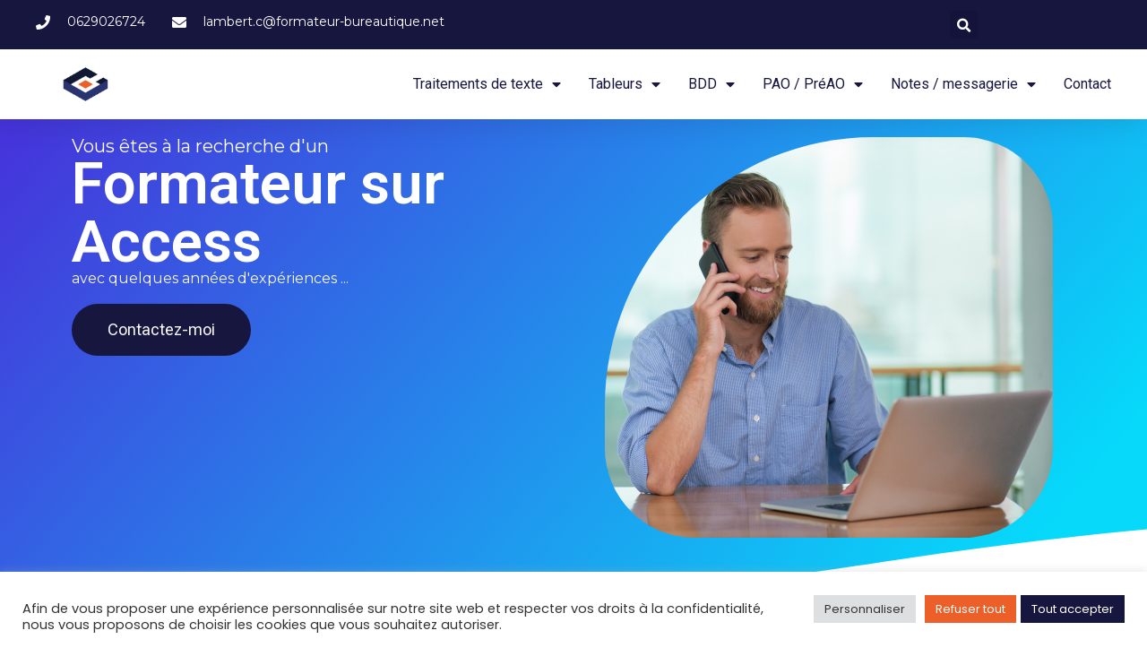

--- FILE ---
content_type: text/html; charset=UTF-8
request_url: https://www.formateur-bureautique.net/formateur-access-nord/
body_size: 22193
content:
<!DOCTYPE html>
<html lang="fr-FR">

<head>
	
	<meta charset="UTF-8">
	<meta name="viewport" content="width=device-width, initial-scale=1, minimum-scale=1">
	<link rel="profile" href="https://gmpg.org/xfn/11">
		<meta name='robots' content='index, follow, max-image-preview:large, max-snippet:-1, max-video-preview:-1' />

	<!-- This site is optimized with the Yoast SEO plugin v24.4 - https://yoast.com/wordpress/plugins/seo/ -->
	<title>Formateur Access Nord - Formateur bureautique Valenciennes</title>
	<meta name="description" content="Je vous propose mon expérience en tant que formateur et consultant sur Access partout dans les Hauts de France" />
	<link rel="canonical" href="https://www.formateur-bureautique.net/formateur-access-nord/" />
	<meta property="og:locale" content="fr_FR" />
	<meta property="og:type" content="article" />
	<meta property="og:title" content="Formateur Access Nord - Formateur bureautique Valenciennes" />
	<meta property="og:description" content="Je vous propose mon expérience en tant que formateur et consultant sur Access partout dans les Hauts de France" />
	<meta property="og:url" content="https://www.formateur-bureautique.net/formateur-access-nord/" />
	<meta property="article:modified_time" content="2024-05-16T15:43:21+00:00" />
	<meta property="og:image" content="https://www.formateur-bureautique.net/wp-content/uploads/2022/01/formateur-bureautique.jpg" />
	<meta name="twitter:card" content="summary_large_image" />
	<script type="application/ld+json" class="yoast-schema-graph">{"@context":"https://schema.org","@graph":[{"@type":"WebPage","@id":"https://www.formateur-bureautique.net/formateur-access-nord/","url":"https://www.formateur-bureautique.net/formateur-access-nord/","name":"Formateur Access Nord - Formateur bureautique Valenciennes","isPartOf":{"@id":"https://www.formateur-bureautique.net/#website"},"primaryImageOfPage":{"@id":"https://www.formateur-bureautique.net/formateur-access-nord/#primaryimage"},"image":{"@id":"https://www.formateur-bureautique.net/formateur-access-nord/#primaryimage"},"thumbnailUrl":"https://www.formateur-bureautique.net/wp-content/uploads/2022/01/formateur-bureautique.jpg","datePublished":"2021-09-17T05:40:34+00:00","dateModified":"2024-05-16T15:43:21+00:00","description":"Je vous propose mon expérience en tant que formateur et consultant sur Access partout dans les Hauts de France","breadcrumb":{"@id":"https://www.formateur-bureautique.net/formateur-access-nord/#breadcrumb"},"inLanguage":"fr-FR","potentialAction":[{"@type":"ReadAction","target":["https://www.formateur-bureautique.net/formateur-access-nord/"]}]},{"@type":"ImageObject","inLanguage":"fr-FR","@id":"https://www.formateur-bureautique.net/formateur-access-nord/#primaryimage","url":"https://www.formateur-bureautique.net/wp-content/uploads/2022/01/formateur-bureautique.jpg","contentUrl":"https://www.formateur-bureautique.net/wp-content/uploads/2022/01/formateur-bureautique.jpg","width":500,"height":447},{"@type":"BreadcrumbList","@id":"https://www.formateur-bureautique.net/formateur-access-nord/#breadcrumb","itemListElement":[{"@type":"ListItem","position":1,"name":"Accueil","item":"https://www.formateur-bureautique.net/"},{"@type":"ListItem","position":2,"name":"Formateur Access"}]},{"@type":"WebSite","@id":"https://www.formateur-bureautique.net/#website","url":"https://www.formateur-bureautique.net/","name":"","description":"","publisher":{"@id":"https://www.formateur-bureautique.net/#organization"},"potentialAction":[{"@type":"SearchAction","target":{"@type":"EntryPoint","urlTemplate":"https://www.formateur-bureautique.net/?s={search_term_string}"},"query-input":{"@type":"PropertyValueSpecification","valueRequired":true,"valueName":"search_term_string"}}],"inLanguage":"fr-FR"},{"@type":"Organization","@id":"https://www.formateur-bureautique.net/#organization","name":"Lambert Christophe EIRL","url":"https://www.formateur-bureautique.net/","logo":{"@type":"ImageObject","inLanguage":"fr-FR","@id":"https://www.formateur-bureautique.net/#/schema/logo/image/","url":"http://www.formateur-bureautique.net/wp-content/uploads/2016/01/logo-lc-formateur.jpg","contentUrl":"http://www.formateur-bureautique.net/wp-content/uploads/2016/01/logo-lc-formateur.jpg","width":368,"height":118,"caption":"Lambert Christophe EIRL"},"image":{"@id":"https://www.formateur-bureautique.net/#/schema/logo/image/"}}]}</script>
	<!-- / Yoast SEO plugin. -->


<link rel='dns-prefetch' href='//fonts.googleapis.com' />
<link rel="alternate" type="application/rss+xml" title=" &raquo; Flux" href="https://www.formateur-bureautique.net/feed/" />
<link rel="alternate" type="application/rss+xml" title=" &raquo; Flux des commentaires" href="https://www.formateur-bureautique.net/comments/feed/" />
<script>
window._wpemojiSettings = {"baseUrl":"https:\/\/s.w.org\/images\/core\/emoji\/15.0.3\/72x72\/","ext":".png","svgUrl":"https:\/\/s.w.org\/images\/core\/emoji\/15.0.3\/svg\/","svgExt":".svg","source":{"concatemoji":"https:\/\/www.formateur-bureautique.net\/wp-includes\/js\/wp-emoji-release.min.js?ver=6.5.7"}};
/*! This file is auto-generated */
!function(i,n){var o,s,e;function c(e){try{var t={supportTests:e,timestamp:(new Date).valueOf()};sessionStorage.setItem(o,JSON.stringify(t))}catch(e){}}function p(e,t,n){e.clearRect(0,0,e.canvas.width,e.canvas.height),e.fillText(t,0,0);var t=new Uint32Array(e.getImageData(0,0,e.canvas.width,e.canvas.height).data),r=(e.clearRect(0,0,e.canvas.width,e.canvas.height),e.fillText(n,0,0),new Uint32Array(e.getImageData(0,0,e.canvas.width,e.canvas.height).data));return t.every(function(e,t){return e===r[t]})}function u(e,t,n){switch(t){case"flag":return n(e,"\ud83c\udff3\ufe0f\u200d\u26a7\ufe0f","\ud83c\udff3\ufe0f\u200b\u26a7\ufe0f")?!1:!n(e,"\ud83c\uddfa\ud83c\uddf3","\ud83c\uddfa\u200b\ud83c\uddf3")&&!n(e,"\ud83c\udff4\udb40\udc67\udb40\udc62\udb40\udc65\udb40\udc6e\udb40\udc67\udb40\udc7f","\ud83c\udff4\u200b\udb40\udc67\u200b\udb40\udc62\u200b\udb40\udc65\u200b\udb40\udc6e\u200b\udb40\udc67\u200b\udb40\udc7f");case"emoji":return!n(e,"\ud83d\udc26\u200d\u2b1b","\ud83d\udc26\u200b\u2b1b")}return!1}function f(e,t,n){var r="undefined"!=typeof WorkerGlobalScope&&self instanceof WorkerGlobalScope?new OffscreenCanvas(300,150):i.createElement("canvas"),a=r.getContext("2d",{willReadFrequently:!0}),o=(a.textBaseline="top",a.font="600 32px Arial",{});return e.forEach(function(e){o[e]=t(a,e,n)}),o}function t(e){var t=i.createElement("script");t.src=e,t.defer=!0,i.head.appendChild(t)}"undefined"!=typeof Promise&&(o="wpEmojiSettingsSupports",s=["flag","emoji"],n.supports={everything:!0,everythingExceptFlag:!0},e=new Promise(function(e){i.addEventListener("DOMContentLoaded",e,{once:!0})}),new Promise(function(t){var n=function(){try{var e=JSON.parse(sessionStorage.getItem(o));if("object"==typeof e&&"number"==typeof e.timestamp&&(new Date).valueOf()<e.timestamp+604800&&"object"==typeof e.supportTests)return e.supportTests}catch(e){}return null}();if(!n){if("undefined"!=typeof Worker&&"undefined"!=typeof OffscreenCanvas&&"undefined"!=typeof URL&&URL.createObjectURL&&"undefined"!=typeof Blob)try{var e="postMessage("+f.toString()+"("+[JSON.stringify(s),u.toString(),p.toString()].join(",")+"));",r=new Blob([e],{type:"text/javascript"}),a=new Worker(URL.createObjectURL(r),{name:"wpTestEmojiSupports"});return void(a.onmessage=function(e){c(n=e.data),a.terminate(),t(n)})}catch(e){}c(n=f(s,u,p))}t(n)}).then(function(e){for(var t in e)n.supports[t]=e[t],n.supports.everything=n.supports.everything&&n.supports[t],"flag"!==t&&(n.supports.everythingExceptFlag=n.supports.everythingExceptFlag&&n.supports[t]);n.supports.everythingExceptFlag=n.supports.everythingExceptFlag&&!n.supports.flag,n.DOMReady=!1,n.readyCallback=function(){n.DOMReady=!0}}).then(function(){return e}).then(function(){var e;n.supports.everything||(n.readyCallback(),(e=n.source||{}).concatemoji?t(e.concatemoji):e.wpemoji&&e.twemoji&&(t(e.twemoji),t(e.wpemoji)))}))}((window,document),window._wpemojiSettings);
</script>
<style id='wp-emoji-styles-inline-css'>

	img.wp-smiley, img.emoji {
		display: inline !important;
		border: none !important;
		box-shadow: none !important;
		height: 1em !important;
		width: 1em !important;
		margin: 0 0.07em !important;
		vertical-align: -0.1em !important;
		background: none !important;
		padding: 0 !important;
	}
</style>
<style id='classic-theme-styles-inline-css'>
/*! This file is auto-generated */
.wp-block-button__link{color:#fff;background-color:#32373c;border-radius:9999px;box-shadow:none;text-decoration:none;padding:calc(.667em + 2px) calc(1.333em + 2px);font-size:1.125em}.wp-block-file__button{background:#32373c;color:#fff;text-decoration:none}
</style>
<style id='global-styles-inline-css'>
body{--wp--preset--color--black: #000000;--wp--preset--color--cyan-bluish-gray: #abb8c3;--wp--preset--color--white: #ffffff;--wp--preset--color--pale-pink: #f78da7;--wp--preset--color--vivid-red: #cf2e2e;--wp--preset--color--luminous-vivid-orange: #ff6900;--wp--preset--color--luminous-vivid-amber: #fcb900;--wp--preset--color--light-green-cyan: #7bdcb5;--wp--preset--color--vivid-green-cyan: #00d084;--wp--preset--color--pale-cyan-blue: #8ed1fc;--wp--preset--color--vivid-cyan-blue: #0693e3;--wp--preset--color--vivid-purple: #9b51e0;--wp--preset--color--neve-link-color: var(--nv-primary-accent);--wp--preset--color--neve-link-hover-color: var(--nv-secondary-accent);--wp--preset--color--nv-site-bg: var(--nv-site-bg);--wp--preset--color--nv-light-bg: var(--nv-light-bg);--wp--preset--color--nv-dark-bg: var(--nv-dark-bg);--wp--preset--color--neve-text-color: var(--nv-text-color);--wp--preset--color--nv-text-dark-bg: var(--nv-text-dark-bg);--wp--preset--color--nv-c-1: var(--nv-c-1);--wp--preset--color--nv-c-2: var(--nv-c-2);--wp--preset--gradient--vivid-cyan-blue-to-vivid-purple: linear-gradient(135deg,rgba(6,147,227,1) 0%,rgb(155,81,224) 100%);--wp--preset--gradient--light-green-cyan-to-vivid-green-cyan: linear-gradient(135deg,rgb(122,220,180) 0%,rgb(0,208,130) 100%);--wp--preset--gradient--luminous-vivid-amber-to-luminous-vivid-orange: linear-gradient(135deg,rgba(252,185,0,1) 0%,rgba(255,105,0,1) 100%);--wp--preset--gradient--luminous-vivid-orange-to-vivid-red: linear-gradient(135deg,rgba(255,105,0,1) 0%,rgb(207,46,46) 100%);--wp--preset--gradient--very-light-gray-to-cyan-bluish-gray: linear-gradient(135deg,rgb(238,238,238) 0%,rgb(169,184,195) 100%);--wp--preset--gradient--cool-to-warm-spectrum: linear-gradient(135deg,rgb(74,234,220) 0%,rgb(151,120,209) 20%,rgb(207,42,186) 40%,rgb(238,44,130) 60%,rgb(251,105,98) 80%,rgb(254,248,76) 100%);--wp--preset--gradient--blush-light-purple: linear-gradient(135deg,rgb(255,206,236) 0%,rgb(152,150,240) 100%);--wp--preset--gradient--blush-bordeaux: linear-gradient(135deg,rgb(254,205,165) 0%,rgb(254,45,45) 50%,rgb(107,0,62) 100%);--wp--preset--gradient--luminous-dusk: linear-gradient(135deg,rgb(255,203,112) 0%,rgb(199,81,192) 50%,rgb(65,88,208) 100%);--wp--preset--gradient--pale-ocean: linear-gradient(135deg,rgb(255,245,203) 0%,rgb(182,227,212) 50%,rgb(51,167,181) 100%);--wp--preset--gradient--electric-grass: linear-gradient(135deg,rgb(202,248,128) 0%,rgb(113,206,126) 100%);--wp--preset--gradient--midnight: linear-gradient(135deg,rgb(2,3,129) 0%,rgb(40,116,252) 100%);--wp--preset--font-size--small: 13px;--wp--preset--font-size--medium: 20px;--wp--preset--font-size--large: 36px;--wp--preset--font-size--x-large: 42px;--wp--preset--spacing--20: 0.44rem;--wp--preset--spacing--30: 0.67rem;--wp--preset--spacing--40: 1rem;--wp--preset--spacing--50: 1.5rem;--wp--preset--spacing--60: 2.25rem;--wp--preset--spacing--70: 3.38rem;--wp--preset--spacing--80: 5.06rem;--wp--preset--shadow--natural: 6px 6px 9px rgba(0, 0, 0, 0.2);--wp--preset--shadow--deep: 12px 12px 50px rgba(0, 0, 0, 0.4);--wp--preset--shadow--sharp: 6px 6px 0px rgba(0, 0, 0, 0.2);--wp--preset--shadow--outlined: 6px 6px 0px -3px rgba(255, 255, 255, 1), 6px 6px rgba(0, 0, 0, 1);--wp--preset--shadow--crisp: 6px 6px 0px rgba(0, 0, 0, 1);}:where(.is-layout-flex){gap: 0.5em;}:where(.is-layout-grid){gap: 0.5em;}body .is-layout-flex{display: flex;}body .is-layout-flex{flex-wrap: wrap;align-items: center;}body .is-layout-flex > *{margin: 0;}body .is-layout-grid{display: grid;}body .is-layout-grid > *{margin: 0;}:where(.wp-block-columns.is-layout-flex){gap: 2em;}:where(.wp-block-columns.is-layout-grid){gap: 2em;}:where(.wp-block-post-template.is-layout-flex){gap: 1.25em;}:where(.wp-block-post-template.is-layout-grid){gap: 1.25em;}.has-black-color{color: var(--wp--preset--color--black) !important;}.has-cyan-bluish-gray-color{color: var(--wp--preset--color--cyan-bluish-gray) !important;}.has-white-color{color: var(--wp--preset--color--white) !important;}.has-pale-pink-color{color: var(--wp--preset--color--pale-pink) !important;}.has-vivid-red-color{color: var(--wp--preset--color--vivid-red) !important;}.has-luminous-vivid-orange-color{color: var(--wp--preset--color--luminous-vivid-orange) !important;}.has-luminous-vivid-amber-color{color: var(--wp--preset--color--luminous-vivid-amber) !important;}.has-light-green-cyan-color{color: var(--wp--preset--color--light-green-cyan) !important;}.has-vivid-green-cyan-color{color: var(--wp--preset--color--vivid-green-cyan) !important;}.has-pale-cyan-blue-color{color: var(--wp--preset--color--pale-cyan-blue) !important;}.has-vivid-cyan-blue-color{color: var(--wp--preset--color--vivid-cyan-blue) !important;}.has-vivid-purple-color{color: var(--wp--preset--color--vivid-purple) !important;}.has-neve-link-color-color{color: var(--wp--preset--color--neve-link-color) !important;}.has-neve-link-hover-color-color{color: var(--wp--preset--color--neve-link-hover-color) !important;}.has-nv-site-bg-color{color: var(--wp--preset--color--nv-site-bg) !important;}.has-nv-light-bg-color{color: var(--wp--preset--color--nv-light-bg) !important;}.has-nv-dark-bg-color{color: var(--wp--preset--color--nv-dark-bg) !important;}.has-neve-text-color-color{color: var(--wp--preset--color--neve-text-color) !important;}.has-nv-text-dark-bg-color{color: var(--wp--preset--color--nv-text-dark-bg) !important;}.has-nv-c-1-color{color: var(--wp--preset--color--nv-c-1) !important;}.has-nv-c-2-color{color: var(--wp--preset--color--nv-c-2) !important;}.has-black-background-color{background-color: var(--wp--preset--color--black) !important;}.has-cyan-bluish-gray-background-color{background-color: var(--wp--preset--color--cyan-bluish-gray) !important;}.has-white-background-color{background-color: var(--wp--preset--color--white) !important;}.has-pale-pink-background-color{background-color: var(--wp--preset--color--pale-pink) !important;}.has-vivid-red-background-color{background-color: var(--wp--preset--color--vivid-red) !important;}.has-luminous-vivid-orange-background-color{background-color: var(--wp--preset--color--luminous-vivid-orange) !important;}.has-luminous-vivid-amber-background-color{background-color: var(--wp--preset--color--luminous-vivid-amber) !important;}.has-light-green-cyan-background-color{background-color: var(--wp--preset--color--light-green-cyan) !important;}.has-vivid-green-cyan-background-color{background-color: var(--wp--preset--color--vivid-green-cyan) !important;}.has-pale-cyan-blue-background-color{background-color: var(--wp--preset--color--pale-cyan-blue) !important;}.has-vivid-cyan-blue-background-color{background-color: var(--wp--preset--color--vivid-cyan-blue) !important;}.has-vivid-purple-background-color{background-color: var(--wp--preset--color--vivid-purple) !important;}.has-neve-link-color-background-color{background-color: var(--wp--preset--color--neve-link-color) !important;}.has-neve-link-hover-color-background-color{background-color: var(--wp--preset--color--neve-link-hover-color) !important;}.has-nv-site-bg-background-color{background-color: var(--wp--preset--color--nv-site-bg) !important;}.has-nv-light-bg-background-color{background-color: var(--wp--preset--color--nv-light-bg) !important;}.has-nv-dark-bg-background-color{background-color: var(--wp--preset--color--nv-dark-bg) !important;}.has-neve-text-color-background-color{background-color: var(--wp--preset--color--neve-text-color) !important;}.has-nv-text-dark-bg-background-color{background-color: var(--wp--preset--color--nv-text-dark-bg) !important;}.has-nv-c-1-background-color{background-color: var(--wp--preset--color--nv-c-1) !important;}.has-nv-c-2-background-color{background-color: var(--wp--preset--color--nv-c-2) !important;}.has-black-border-color{border-color: var(--wp--preset--color--black) !important;}.has-cyan-bluish-gray-border-color{border-color: var(--wp--preset--color--cyan-bluish-gray) !important;}.has-white-border-color{border-color: var(--wp--preset--color--white) !important;}.has-pale-pink-border-color{border-color: var(--wp--preset--color--pale-pink) !important;}.has-vivid-red-border-color{border-color: var(--wp--preset--color--vivid-red) !important;}.has-luminous-vivid-orange-border-color{border-color: var(--wp--preset--color--luminous-vivid-orange) !important;}.has-luminous-vivid-amber-border-color{border-color: var(--wp--preset--color--luminous-vivid-amber) !important;}.has-light-green-cyan-border-color{border-color: var(--wp--preset--color--light-green-cyan) !important;}.has-vivid-green-cyan-border-color{border-color: var(--wp--preset--color--vivid-green-cyan) !important;}.has-pale-cyan-blue-border-color{border-color: var(--wp--preset--color--pale-cyan-blue) !important;}.has-vivid-cyan-blue-border-color{border-color: var(--wp--preset--color--vivid-cyan-blue) !important;}.has-vivid-purple-border-color{border-color: var(--wp--preset--color--vivid-purple) !important;}.has-neve-link-color-border-color{border-color: var(--wp--preset--color--neve-link-color) !important;}.has-neve-link-hover-color-border-color{border-color: var(--wp--preset--color--neve-link-hover-color) !important;}.has-nv-site-bg-border-color{border-color: var(--wp--preset--color--nv-site-bg) !important;}.has-nv-light-bg-border-color{border-color: var(--wp--preset--color--nv-light-bg) !important;}.has-nv-dark-bg-border-color{border-color: var(--wp--preset--color--nv-dark-bg) !important;}.has-neve-text-color-border-color{border-color: var(--wp--preset--color--neve-text-color) !important;}.has-nv-text-dark-bg-border-color{border-color: var(--wp--preset--color--nv-text-dark-bg) !important;}.has-nv-c-1-border-color{border-color: var(--wp--preset--color--nv-c-1) !important;}.has-nv-c-2-border-color{border-color: var(--wp--preset--color--nv-c-2) !important;}.has-vivid-cyan-blue-to-vivid-purple-gradient-background{background: var(--wp--preset--gradient--vivid-cyan-blue-to-vivid-purple) !important;}.has-light-green-cyan-to-vivid-green-cyan-gradient-background{background: var(--wp--preset--gradient--light-green-cyan-to-vivid-green-cyan) !important;}.has-luminous-vivid-amber-to-luminous-vivid-orange-gradient-background{background: var(--wp--preset--gradient--luminous-vivid-amber-to-luminous-vivid-orange) !important;}.has-luminous-vivid-orange-to-vivid-red-gradient-background{background: var(--wp--preset--gradient--luminous-vivid-orange-to-vivid-red) !important;}.has-very-light-gray-to-cyan-bluish-gray-gradient-background{background: var(--wp--preset--gradient--very-light-gray-to-cyan-bluish-gray) !important;}.has-cool-to-warm-spectrum-gradient-background{background: var(--wp--preset--gradient--cool-to-warm-spectrum) !important;}.has-blush-light-purple-gradient-background{background: var(--wp--preset--gradient--blush-light-purple) !important;}.has-blush-bordeaux-gradient-background{background: var(--wp--preset--gradient--blush-bordeaux) !important;}.has-luminous-dusk-gradient-background{background: var(--wp--preset--gradient--luminous-dusk) !important;}.has-pale-ocean-gradient-background{background: var(--wp--preset--gradient--pale-ocean) !important;}.has-electric-grass-gradient-background{background: var(--wp--preset--gradient--electric-grass) !important;}.has-midnight-gradient-background{background: var(--wp--preset--gradient--midnight) !important;}.has-small-font-size{font-size: var(--wp--preset--font-size--small) !important;}.has-medium-font-size{font-size: var(--wp--preset--font-size--medium) !important;}.has-large-font-size{font-size: var(--wp--preset--font-size--large) !important;}.has-x-large-font-size{font-size: var(--wp--preset--font-size--x-large) !important;}
.wp-block-navigation a:where(:not(.wp-element-button)){color: inherit;}
:where(.wp-block-post-template.is-layout-flex){gap: 1.25em;}:where(.wp-block-post-template.is-layout-grid){gap: 1.25em;}
:where(.wp-block-columns.is-layout-flex){gap: 2em;}:where(.wp-block-columns.is-layout-grid){gap: 2em;}
.wp-block-pullquote{font-size: 1.5em;line-height: 1.6;}
</style>
<link rel='stylesheet' id='cookie-law-info-css' href='https://www.formateur-bureautique.net/wp-content/plugins/cookie-law-info/legacy/public/css/cookie-law-info-public.css?ver=3.3.6' media='all' />
<link rel='stylesheet' id='cookie-law-info-gdpr-css' href='https://www.formateur-bureautique.net/wp-content/plugins/cookie-law-info/legacy/public/css/cookie-law-info-gdpr.css?ver=3.3.6' media='all' />
<link rel='stylesheet' id='parent-style-css' href='https://www.formateur-bureautique.net/wp-content/themes/neve/style.css?ver=6.5.7' media='all' />
<link rel='stylesheet' id='child-style-css' href='https://www.formateur-bureautique.net/wp-content/themes/neve-enfant-neve-child/style.css?ver=6.5.7' media='all' />
<link rel='stylesheet' id='neve-style-css' href='https://www.formateur-bureautique.net/wp-content/themes/neve/style-main-new.min.css?ver=3.8.16' media='all' />
<style id='neve-style-inline-css'>
.nv-meta-list li.meta:not(:last-child):after { content:"/" }.nv-meta-list .no-mobile{
			display:none;
		}.nv-meta-list li.last::after{
			content: ""!important;
		}@media (min-width: 769px) {
			.nv-meta-list .no-mobile {
				display: inline-block;
			}
			.nv-meta-list li.last:not(:last-child)::after {
		 		content: "/" !important;
			}
		}
 :root{ --container: 748px;--postwidth:100%; --primarybtnbg: var(--nv-primary-accent); --primarybtnhoverbg: var(--nv-secondary-accent); --secondarybtnhoverbg: var(--nv-secondary-accent); --primarybtncolor: #ffffff; --secondarybtncolor: var(--nv-primary-accent); --primarybtnhovercolor: #ffffff; --secondarybtnhovercolor: #ffffff;--primarybtnborderradius:5px;--secondarybtnborderradius:50px;--secondarybtnborderwidth:2px;--btnpadding:20px 40px;--primarybtnpadding:20px 40px;--secondarybtnpadding:calc(20px - 2px) calc(40px - 2px); --bodyfontfamily: Poppins; --bodyfontsize: 15px; --bodylineheight: 1.6em; --bodyletterspacing: 0px; --bodyfontweight: 400; --bodytexttransform: none; --headingsfontfamily: Montserrat; --h1fontsize: 35px; --h1fontweight: 800; --h1lineheight: 1.2em; --h1letterspacing: 0px; --h1texttransform: none; --h2fontsize: 25px; --h2fontweight: 800; --h2lineheight: 1.2em; --h2letterspacing: 0px; --h2texttransform: none; --h3fontsize: 20px; --h3fontweight: 800; --h3lineheight: 1.2em; --h3letterspacing: 0px; --h3texttransform: none; --h4fontsize: 0.8em; --h4fontweight: 700; --h4lineheight: 1.2em; --h4letterspacing: 4px; --h4texttransform: none; --h5fontsize: 12px; --h5fontweight: 800; --h5lineheight: 1.2em; --h5letterspacing: 0px; --h5texttransform: none; --h6fontsize: 12px; --h6fontweight: 800; --h6lineheight: 1.2em; --h6letterspacing: 0px; --h6texttransform: none;--formfieldborderwidth:2px;--formfieldborderradius:3px; --formfieldbgcolor: var(--nv-site-bg); --formfieldbordercolor: #dddddd; --formfieldcolor: var(--nv-text-color);--formfieldpadding:10px 12px; } .has-neve-button-color-color{ color: var(--nv-primary-accent)!important; } .has-neve-button-color-background-color{ background-color: var(--nv-primary-accent)!important; } .single-post-container .alignfull > [class*="__inner-container"], .single-post-container .alignwide > [class*="__inner-container"]{ max-width:718px } .nv-meta-list{ --avatarsize: 20px; } .single .nv-meta-list{ --avatarsize: 20px; } .single h1.entry-title{ --fontsize: 34px; } .nv-post-cover{ --height: 250px;--padding:40px 15px;--justify: flex-start; --textalign: left; --valign: center; } .nv-post-cover .nv-title-meta-wrap, .nv-page-title-wrap, .entry-header{ --textalign: left; } .nv-is-boxed.nv-title-meta-wrap{ --padding:40px 15px; --bgcolor: var(--nv-dark-bg); } .nv-overlay{ --opacity: 50; --blendmode: normal; } .nv-is-boxed.nv-comments-wrap{ --padding:20px; } .nv-is-boxed.comment-respond{ --padding:20px; } .single:not(.single-product), .page{ --c-vspace:0 0 0 0;; } .global-styled{ --bgcolor: var(--nv-site-bg); } .header-top{ --rowbcolor: var(--nv-light-bg); --color: var(--nv-text-color); --bgcolor: #f0f0f0; } .header-main{ --rowbcolor: var(--nv-light-bg); --color: var(--nv-text-color); --bgcolor: var(--nv-site-bg); } .header-bottom{ --rowbcolor: var(--nv-light-bg); --color: var(--nv-text-color); --bgcolor: #ffffff; } .header-menu-sidebar-bg{ --justify: flex-start; --textalign: left;--flexg: 1;--wrapdropdownwidth: auto; --color: var(--nv-text-color); --bgcolor: var(--nv-site-bg); } .header-menu-sidebar{ width: 360px; } .builder-item--logo{ --maxwidth: 40px; --fs: 24px;--padding:10px 0;--margin:0; --textalign: left;--justify: flex-start; } .builder-item--nav-icon,.header-menu-sidebar .close-sidebar-panel .navbar-toggle{ --borderradius:0; } .builder-item--nav-icon{ --label-margin:0 5px 0 0;;--padding:10px 15px;--margin:0; } .builder-item--primary-menu{ --color: var(--nv-text-color); --hovercolor: var(--nv-secondary-accent); --hovertextcolor: var(--nv-text-color); --activecolor: var(--nv-primary-accent); --spacing: 20px; --height: 25px;--padding:0;--margin:0; --fontsize: 1em; --lineheight: 1.6; --letterspacing: 0px; --fontweight: 500; --texttransform: none; --iconsize: 1em; } .hfg-is-group.has-primary-menu .inherit-ff{ --inheritedfw: 500; } .footer-top-inner .row{ grid-template-columns:1fr 1fr 1fr; --valign: flex-start; } .footer-top{ --rowbcolor: var(--nv-light-bg); --color: #dcafaf; --bgcolor: #000000; } .footer-main-inner .row{ grid-template-columns:1fr; --valign: flex-start; } .footer-main{ --rowbcolor: var(--nv-light-bg); --color: #fbfbfb; --bgcolor: #000000; } .footer-bottom-inner .row{ grid-template-columns:1fr; --valign: flex-start; } .footer-bottom{ --rowbcolor: var(--nv-light-bg); --color: var(--nv-text-dark-bg); --bgcolor: #343333; } .builder-item--footer-menu{ --hovercolor: var(--nv-primary-accent); --spacing: 20px; --height: 25px;--padding:0;--margin:0; --fontsize: 1em; --lineheight: 1.6; --letterspacing: 0px; --fontweight: 500; --texttransform: none; --iconsize: 1em; --textalign: left;--justify: flex-start; } @media(min-width: 576px){ :root{ --container: 992px;--postwidth:50%;--btnpadding:20px 40px;--primarybtnpadding:20px 40px;--secondarybtnpadding:calc(20px - 2px) calc(40px - 2px); --bodyfontsize: 16px; --bodylineheight: 1.6em; --bodyletterspacing: 0px; --h1fontsize: 45px; --h1lineheight: 1.2em; --h1letterspacing: 0px; --h2fontsize: 35px; --h2lineheight: 1.2em; --h2letterspacing: 0px; --h3fontsize: 25px; --h3lineheight: 1.2em; --h3letterspacing: 0px; --h4fontsize: 18px; --h4lineheight: 1.2em; --h4letterspacing: 0px; --h5fontsize: 14px; --h5lineheight: 1.2em; --h5letterspacing: 0px; --h6fontsize: 12px; --h6lineheight: 1.2em; --h6letterspacing: 0px; } .single-post-container .alignfull > [class*="__inner-container"], .single-post-container .alignwide > [class*="__inner-container"]{ max-width:962px } .nv-meta-list{ --avatarsize: 20px; } .single .nv-meta-list{ --avatarsize: 20px; } .nv-post-cover{ --height: 320px;--padding:60px 30px;--justify: flex-start; --textalign: left; --valign: center; } .nv-post-cover .nv-title-meta-wrap, .nv-page-title-wrap, .entry-header{ --textalign: left; } .nv-is-boxed.nv-title-meta-wrap{ --padding:60px 30px; } .nv-is-boxed.nv-comments-wrap{ --padding:30px; } .nv-is-boxed.comment-respond{ --padding:30px; } .single:not(.single-product), .page{ --c-vspace:0 0 0 0;; } .header-menu-sidebar-bg{ --justify: flex-start; --textalign: left;--flexg: 1;--wrapdropdownwidth: auto; } .header-menu-sidebar{ width: 360px; } .builder-item--logo{ --maxwidth: 44px; --fs: 24px;--padding:10px 0;--margin:0; --textalign: left;--justify: flex-start; } .builder-item--nav-icon{ --label-margin:0 5px 0 0;;--padding:10px 15px;--margin:0; } .builder-item--primary-menu{ --spacing: 20px; --height: 25px;--padding:0;--margin:0; --fontsize: 1em; --lineheight: 1.6; --letterspacing: 0px; --iconsize: 1em; } .builder-item--footer-menu{ --spacing: 20px; --height: 25px;--padding:0;--margin:0; --fontsize: 1em; --lineheight: 1.6; --letterspacing: 0px; --iconsize: 1em; --textalign: left;--justify: flex-start; } }@media(min-width: 960px){ :root{ --container: 1170px;--postwidth:33.333333333333%;--btnpadding:20px 40px;--primarybtnpadding:20px 40px;--secondarybtnpadding:calc(20px - 2px) calc(40px - 2px); --bodyfontsize: 16px; --bodylineheight: 1.6em; --bodyletterspacing: 0px; --h1fontsize: 65px; --h1lineheight: 1.2em; --h1letterspacing: 0px; --h2fontsize: 45px; --h2lineheight: 1.2em; --h2letterspacing: 0px; --h3fontsize: 25px; --h3lineheight: 1.2em; --h3letterspacing: 0px; --h4fontsize: 20px; --h4lineheight: 1.2em; --h4letterspacing: 1px; --h5fontsize: 16px; --h5lineheight: 1.2em; --h5letterspacing: 0px; --h6fontsize: 14px; --h6lineheight: 1.2em; --h6letterspacing: 0px; } body:not(.single):not(.archive):not(.blog):not(.search):not(.error404) .neve-main > .container .col, body.post-type-archive-course .neve-main > .container .col, body.post-type-archive-llms_membership .neve-main > .container .col{ max-width: 100%; } body:not(.single):not(.archive):not(.blog):not(.search):not(.error404) .nv-sidebar-wrap, body.post-type-archive-course .nv-sidebar-wrap, body.post-type-archive-llms_membership .nv-sidebar-wrap{ max-width: 0%; } .neve-main > .archive-container .nv-index-posts.col{ max-width: 100%; } .neve-main > .archive-container .nv-sidebar-wrap{ max-width: 0%; } .neve-main > .single-post-container .nv-single-post-wrap.col{ max-width: 70%; } .single-post-container .alignfull > [class*="__inner-container"], .single-post-container .alignwide > [class*="__inner-container"]{ max-width:789px } .container-fluid.single-post-container .alignfull > [class*="__inner-container"], .container-fluid.single-post-container .alignwide > [class*="__inner-container"]{ max-width:calc(70% + 15px) } .neve-main > .single-post-container .nv-sidebar-wrap{ max-width: 30%; } .nv-meta-list{ --avatarsize: 20px; } .single .nv-meta-list{ --avatarsize: 20px; } .single h1.entry-title{ --fontsize: 52px; } .nv-post-cover{ --height: 400px;--padding:60px 40px;--justify: flex-start; --textalign: left; --valign: center; } .nv-post-cover .nv-title-meta-wrap, .nv-page-title-wrap, .entry-header{ --textalign: left; } .nv-is-boxed.nv-title-meta-wrap{ --padding:60px 40px; } .nv-is-boxed.nv-comments-wrap{ --padding:40px; } .nv-is-boxed.comment-respond{ --padding:40px; } .single:not(.single-product), .page{ --c-vspace:0 0 0 0;; } .header-menu-sidebar-bg{ --justify: flex-start; --textalign: left;--flexg: 1;--wrapdropdownwidth: auto; } .header-menu-sidebar{ width: 360px; } .builder-item--logo{ --maxwidth: 223px; --fs: 24px;--padding:10px 0;--margin:0; --textalign: left;--justify: flex-start; } .builder-item--nav-icon{ --label-margin:0 5px 0 0;;--padding:10px 15px;--margin:0; } .builder-item--primary-menu{ --spacing: 20px; --height: 25px;--padding:0;--margin:0; --fontsize: 1em; --lineheight: 1.6; --letterspacing: 0px; --iconsize: 1em; } .builder-item--footer-menu{ --spacing: 20px; --height: 25px;--padding:0;--margin:0; --fontsize: 1em; --lineheight: 1.6; --letterspacing: 0px; --iconsize: 1em; --textalign: left;--justify: flex-start; } }.nv-content-wrap .elementor a:not(.button):not(.wp-block-file__button){ text-decoration: none; }:root{--nv-primary-accent:#744673;--nv-secondary-accent:#1c1b1c;--nv-site-bg:#ffffff;--nv-light-bg:#eeeeee;--nv-dark-bg:#070707;--nv-text-color:#504f52;--nv-text-dark-bg:#ffffff;--nv-c-1:#77b978;--nv-c-2:#f37262;--nv-fallback-ff:Arial, Helvetica, sans-serif;}
:root{--e-global-color-nvprimaryaccent:#744673;--e-global-color-nvsecondaryaccent:#1c1b1c;--e-global-color-nvsitebg:#ffffff;--e-global-color-nvlightbg:#eeeeee;--e-global-color-nvdarkbg:#070707;--e-global-color-nvtextcolor:#504f52;--e-global-color-nvtextdarkbg:#ffffff;--e-global-color-nvc1:#77b978;--e-global-color-nvc2:#f37262;}
</style>
<link rel='stylesheet' id='elementor-frontend-css' href='https://www.formateur-bureautique.net/wp-content/plugins/elementor/assets/css/frontend.min.css?ver=3.26.4' media='all' />
<link rel='stylesheet' id='widget-icon-list-css' href='https://www.formateur-bureautique.net/wp-content/plugins/elementor/assets/css/widget-icon-list.min.css?ver=3.26.4' media='all' />
<link rel='stylesheet' id='widget-search-form-css' href='https://www.formateur-bureautique.net/wp-content/plugins/elementor-pro/assets/css/widget-search-form.min.css?ver=3.26.3' media='all' />
<link rel='stylesheet' id='elementor-icons-shared-0-css' href='https://www.formateur-bureautique.net/wp-content/plugins/elementor/assets/lib/font-awesome/css/fontawesome.min.css?ver=5.15.3' media='all' />
<link rel='stylesheet' id='elementor-icons-fa-solid-css' href='https://www.formateur-bureautique.net/wp-content/plugins/elementor/assets/lib/font-awesome/css/solid.min.css?ver=5.15.3' media='all' />
<link rel='stylesheet' id='widget-image-css' href='https://www.formateur-bureautique.net/wp-content/plugins/elementor/assets/css/widget-image.min.css?ver=3.26.4' media='all' />
<link rel='stylesheet' id='e-animation-shrink-css' href='https://www.formateur-bureautique.net/wp-content/plugins/elementor/assets/lib/animations/styles/e-animation-shrink.min.css?ver=3.26.4' media='all' />
<link rel='stylesheet' id='widget-nav-menu-css' href='https://www.formateur-bureautique.net/wp-content/plugins/elementor-pro/assets/css/widget-nav-menu.min.css?ver=3.26.3' media='all' />
<link rel='stylesheet' id='widget-heading-css' href='https://www.formateur-bureautique.net/wp-content/plugins/elementor/assets/css/widget-heading.min.css?ver=3.26.4' media='all' />
<link rel='stylesheet' id='widget-text-editor-css' href='https://www.formateur-bureautique.net/wp-content/plugins/elementor/assets/css/widget-text-editor.min.css?ver=3.26.4' media='all' />
<link rel='stylesheet' id='e-animation-fadeInDown-css' href='https://www.formateur-bureautique.net/wp-content/plugins/elementor/assets/lib/animations/styles/fadeInDown.min.css?ver=3.26.4' media='all' />
<link rel='stylesheet' id='e-animation-grow-css' href='https://www.formateur-bureautique.net/wp-content/plugins/elementor/assets/lib/animations/styles/e-animation-grow.min.css?ver=3.26.4' media='all' />
<link rel='stylesheet' id='widget-image-box-css' href='https://www.formateur-bureautique.net/wp-content/plugins/elementor/assets/css/widget-image-box.min.css?ver=3.26.4' media='all' />
<link rel='stylesheet' id='widget-icon-box-css' href='https://www.formateur-bureautique.net/wp-content/plugins/elementor/assets/css/widget-icon-box.min.css?ver=3.26.4' media='all' />
<link rel='stylesheet' id='widget-testimonial-css' href='https://www.formateur-bureautique.net/wp-content/plugins/elementor/assets/css/widget-testimonial.min.css?ver=3.26.4' media='all' />
<link rel='stylesheet' id='widget-social-icons-css' href='https://www.formateur-bureautique.net/wp-content/plugins/elementor/assets/css/widget-social-icons.min.css?ver=3.26.4' media='all' />
<link rel='stylesheet' id='e-apple-webkit-css' href='https://www.formateur-bureautique.net/wp-content/plugins/elementor/assets/css/conditionals/apple-webkit.min.css?ver=3.26.4' media='all' />
<link rel='stylesheet' id='elementor-icons-css' href='https://www.formateur-bureautique.net/wp-content/plugins/elementor/assets/lib/eicons/css/elementor-icons.min.css?ver=5.34.0' media='all' />
<link rel='stylesheet' id='elementor-post-399-css' href='https://www.formateur-bureautique.net/wp-content/uploads/elementor/css/post-399.css?ver=1736488486' media='all' />
<link rel='stylesheet' id='e-animation-fadeInLeft-css' href='https://www.formateur-bureautique.net/wp-content/plugins/elementor/assets/lib/animations/styles/fadeInLeft.min.css?ver=3.26.4' media='all' />
<link rel='stylesheet' id='e-animation-fadeInRight-css' href='https://www.formateur-bureautique.net/wp-content/plugins/elementor/assets/lib/animations/styles/fadeInRight.min.css?ver=3.26.4' media='all' />
<link rel='stylesheet' id='e-shapes-css' href='https://www.formateur-bureautique.net/wp-content/plugins/elementor/assets/css/conditionals/shapes.min.css?ver=3.26.4' media='all' />
<link rel='stylesheet' id='e-animation-fadeInUp-css' href='https://www.formateur-bureautique.net/wp-content/plugins/elementor/assets/lib/animations/styles/fadeInUp.min.css?ver=3.26.4' media='all' />
<link rel='stylesheet' id='widget-animated-headline-css' href='https://www.formateur-bureautique.net/wp-content/plugins/elementor-pro/assets/css/widget-animated-headline.min.css?ver=3.26.3' media='all' />
<link rel='stylesheet' id='widget-rating-css' href='https://www.formateur-bureautique.net/wp-content/plugins/elementor/assets/css/widget-rating.min.css?ver=3.26.4' media='all' />
<link rel='stylesheet' id='widget-blockquote-css' href='https://www.formateur-bureautique.net/wp-content/plugins/elementor-pro/assets/css/widget-blockquote.min.css?ver=3.26.3' media='all' />
<link rel='stylesheet' id='elementor-icons-fa-brands-css' href='https://www.formateur-bureautique.net/wp-content/plugins/elementor/assets/lib/font-awesome/css/brands.min.css?ver=5.15.3' media='all' />
<link rel='stylesheet' id='e-animation-fadeIn-css' href='https://www.formateur-bureautique.net/wp-content/plugins/elementor/assets/lib/animations/styles/fadeIn.min.css?ver=3.26.4' media='all' />
<link rel='stylesheet' id='elementor-post-665-css' href='https://www.formateur-bureautique.net/wp-content/uploads/elementor/css/post-665.css?ver=1739392469' media='all' />
<link rel='stylesheet' id='elementor-post-1023-css' href='https://www.formateur-bureautique.net/wp-content/uploads/elementor/css/post-1023.css?ver=1736488486' media='all' />
<link rel='stylesheet' id='elementor-post-1090-css' href='https://www.formateur-bureautique.net/wp-content/uploads/elementor/css/post-1090.css?ver=1736488486' media='all' />
<link rel='stylesheet' id='elementor-post-1219-css' href='https://www.formateur-bureautique.net/wp-content/uploads/elementor/css/post-1219.css?ver=1736488486' media='all' />
<link rel='stylesheet' id='neve-google-font-poppins-css' href='//fonts.googleapis.com/css?family=Poppins%3A400%2C500&#038;display=swap&#038;ver=3.8.16' media='all' />
<link rel='stylesheet' id='neve-google-font-montserrat-css' href='//fonts.googleapis.com/css?family=Montserrat%3A400%2C800%2C700&#038;display=swap&#038;ver=3.8.16' media='all' />
<link rel='stylesheet' id='google-fonts-1-css' href='https://fonts.googleapis.com/css?family=Roboto%3A100%2C100italic%2C200%2C200italic%2C300%2C300italic%2C400%2C400italic%2C500%2C500italic%2C600%2C600italic%2C700%2C700italic%2C800%2C800italic%2C900%2C900italic%7CRoboto+Slab%3A100%2C100italic%2C200%2C200italic%2C300%2C300italic%2C400%2C400italic%2C500%2C500italic%2C600%2C600italic%2C700%2C700italic%2C800%2C800italic%2C900%2C900italic%7CRoboto+Flex%3A100%2C100italic%2C200%2C200italic%2C300%2C300italic%2C400%2C400italic%2C500%2C500italic%2C600%2C600italic%2C700%2C700italic%2C800%2C800italic%2C900%2C900italic%7CPoppins%3A100%2C100italic%2C200%2C200italic%2C300%2C300italic%2C400%2C400italic%2C500%2C500italic%2C600%2C600italic%2C700%2C700italic%2C800%2C800italic%2C900%2C900italic&#038;display=auto&#038;ver=6.5.7' media='all' />
<link rel='stylesheet' id='elementor-icons-fa-regular-css' href='https://www.formateur-bureautique.net/wp-content/plugins/elementor/assets/lib/font-awesome/css/regular.min.css?ver=5.15.3' media='all' />
<link rel="preconnect" href="https://fonts.gstatic.com/" crossorigin><script src="https://www.formateur-bureautique.net/wp-includes/js/jquery/jquery.min.js?ver=3.7.1" id="jquery-core-js"></script>
<script src="https://www.formateur-bureautique.net/wp-includes/js/jquery/jquery-migrate.min.js?ver=3.4.1" id="jquery-migrate-js"></script>
<script id="cookie-law-info-js-extra">
var Cli_Data = {"nn_cookie_ids":["cookielawinfo-checkbox-publicite"],"cookielist":[],"non_necessary_cookies":[],"ccpaEnabled":"","ccpaRegionBased":"","ccpaBarEnabled":"","strictlyEnabled":["necessary","obligatoire"],"ccpaType":"gdpr","js_blocking":"1","custom_integration":"","triggerDomRefresh":"","secure_cookies":""};
var cli_cookiebar_settings = {"animate_speed_hide":"500","animate_speed_show":"500","background":"#FFF","border":"#b1a6a6c2","border_on":"","button_1_button_colour":"#16163f","button_1_button_hover":"#121232","button_1_link_colour":"#fff","button_1_as_button":"1","button_1_new_win":"","button_2_button_colour":"#333","button_2_button_hover":"#292929","button_2_link_colour":"#444","button_2_as_button":"","button_2_hidebar":"","button_3_button_colour":"#ec5f28","button_3_button_hover":"#bd4c20","button_3_link_colour":"#ffffff","button_3_as_button":"1","button_3_new_win":"","button_4_button_colour":"#dedfe0","button_4_button_hover":"#b2b2b3","button_4_link_colour":"#333333","button_4_as_button":"1","button_7_button_colour":"#16163f","button_7_button_hover":"#121232","button_7_link_colour":"#fff","button_7_as_button":"1","button_7_new_win":"","font_family":"inherit","header_fix":"","notify_animate_hide":"1","notify_animate_show":"1","notify_div_id":"#cookie-law-info-bar","notify_position_horizontal":"right","notify_position_vertical":"bottom","scroll_close":"","scroll_close_reload":"","accept_close_reload":"","reject_close_reload":"","showagain_tab":"","showagain_background":"#fff","showagain_border":"#000","showagain_div_id":"#cookie-law-info-again","showagain_x_position":"100px","text":"#333333","show_once_yn":"","show_once":"10000","logging_on":"","as_popup":"","popup_overlay":"1","bar_heading_text":"","cookie_bar_as":"banner","popup_showagain_position":"bottom-right","widget_position":"left"};
var log_object = {"ajax_url":"https:\/\/www.formateur-bureautique.net\/wp-admin\/admin-ajax.php"};
</script>
<script src="https://www.formateur-bureautique.net/wp-content/plugins/cookie-law-info/legacy/public/js/cookie-law-info-public.js?ver=3.3.6" id="cookie-law-info-js"></script>
<script src="https://www.formateur-bureautique.net/wp-content/plugins/elementor-pro/assets/js/page-transitions.min.js?ver=3.26.3" id="page-transitions-js"></script>
<link rel="https://api.w.org/" href="https://www.formateur-bureautique.net/wp-json/" /><link rel="alternate" type="application/json" href="https://www.formateur-bureautique.net/wp-json/wp/v2/pages/665" /><link rel="EditURI" type="application/rsd+xml" title="RSD" href="https://www.formateur-bureautique.net/xmlrpc.php?rsd" />
<meta name="generator" content="WordPress 6.5.7" />
<link rel='shortlink' href='https://www.formateur-bureautique.net/?p=665' />
<link rel="alternate" type="application/json+oembed" href="https://www.formateur-bureautique.net/wp-json/oembed/1.0/embed?url=https%3A%2F%2Fwww.formateur-bureautique.net%2Fformateur-access-nord%2F" />
<link rel="alternate" type="text/xml+oembed" href="https://www.formateur-bureautique.net/wp-json/oembed/1.0/embed?url=https%3A%2F%2Fwww.formateur-bureautique.net%2Fformateur-access-nord%2F&#038;format=xml" />
<meta name="generator" content="Elementor 3.26.4; features: additional_custom_breakpoints; settings: css_print_method-external, google_font-enabled, font_display-auto">
<style>.recentcomments a{display:inline !important;padding:0 !important;margin:0 !important;}</style>			<style>
				.e-con.e-parent:nth-of-type(n+4):not(.e-lazyloaded):not(.e-no-lazyload),
				.e-con.e-parent:nth-of-type(n+4):not(.e-lazyloaded):not(.e-no-lazyload) * {
					background-image: none !important;
				}
				@media screen and (max-height: 1024px) {
					.e-con.e-parent:nth-of-type(n+3):not(.e-lazyloaded):not(.e-no-lazyload),
					.e-con.e-parent:nth-of-type(n+3):not(.e-lazyloaded):not(.e-no-lazyload) * {
						background-image: none !important;
					}
				}
				@media screen and (max-height: 640px) {
					.e-con.e-parent:nth-of-type(n+2):not(.e-lazyloaded):not(.e-no-lazyload),
					.e-con.e-parent:nth-of-type(n+2):not(.e-lazyloaded):not(.e-no-lazyload) * {
						background-image: none !important;
					}
				}
			</style>
			<link rel="icon" href="https://www.formateur-bureautique.net/wp-content/uploads/2019/08/consultants-icon.png" sizes="32x32" />
<link rel="icon" href="https://www.formateur-bureautique.net/wp-content/uploads/2019/08/consultants-icon.png" sizes="192x192" />
<link rel="apple-touch-icon" href="https://www.formateur-bureautique.net/wp-content/uploads/2019/08/consultants-icon.png" />
<meta name="msapplication-TileImage" content="https://www.formateur-bureautique.net/wp-content/uploads/2019/08/consultants-icon.png" />
		<style id="wp-custom-css">
			/* Contact form */
div.wpforms-container-full .wpforms-form input[type=text],
div.wpforms-container-full .wpforms-form input[type=email]{
    padding: 30px 15px;
		border: none;
    background-color: #f7f7f7;
		font-family: Arial;
    font-size: 14px;
}
div.wpforms-container-full .wpforms-form textarea.wpforms-field-medium{
    padding: 30px 15px;
		border: none;
    background-color:#f7f7f7;
		font-family: Arial;
    font-size: 14px;
}
div.wpforms-container-full .wpforms-form .wpforms-field-label{
	font-family:Poppins;
	font-size:16px;
	font-weight:400;
}

/* Contact form - Button */
div.wpforms-container-full .wpforms-form button[type=submit] {
    background-color: var(--nv-primary-accent);
    font-family:Poppins;
		border: none;
    font-size: 12.8px;
    color: #ffffff;
    text-transform: uppercase;
    padding: 15px 25px;
    border-radius: 999px;
	font-weight:600;
}
div.wpforms-container-full .wpforms-form button[type=submit]:hover {
    background-color: var(--nv-secondary-accent);
	border: none;
}
		</style>
		
	</head>

<body  class="page-template-default page page-id-665 wp-custom-logo  nv-blog-covers nv-sidebar-full-width menu_sidebar_slide_left elementor-default elementor-template-full-width elementor-kit-399 elementor-page elementor-page-665 elementor-page-1219" id="neve_body"  >
		<e-page-transition preloader-type="icon" preloader-icon="fas fa-spinner fa-solid" class="e-page-transition--entering" exclude="^https\:\/\/www\.formateur\-bureautique\.net\/wp\-admin\/">
					</e-page-transition>
		<div class="wrapper">
	
	<header class="header" role="banner" next-page-hide>
		<a class="neve-skip-link show-on-focus" href="#content" >
			Aller au contenu		</a>
				<header data-elementor-type="header" data-elementor-id="1023" class="elementor elementor-1023 elementor-location-header" data-elementor-post-type="elementor_library">
			<div class="elementor-element elementor-element-6fa2b5ad e-con-full e-flex e-con e-parent" data-id="6fa2b5ad" data-element_type="container" id="header_pop" data-settings="{&quot;sticky&quot;:&quot;top&quot;,&quot;background_background&quot;:&quot;classic&quot;,&quot;sticky_on&quot;:[&quot;desktop&quot;,&quot;tablet&quot;,&quot;mobile&quot;],&quot;sticky_offset&quot;:0,&quot;sticky_effects_offset&quot;:0,&quot;sticky_anchor_link_offset&quot;:0}">
		<div class="elementor-element elementor-element-608b24d3 e-flex e-con-boxed e-con e-child" data-id="608b24d3" data-element_type="container" data-settings="{&quot;background_background&quot;:&quot;classic&quot;}">
					<div class="e-con-inner">
		<div class="elementor-element elementor-element-37d0b155 elementor-hidden-mobile e-con-full e-flex e-con e-child" data-id="37d0b155" data-element_type="container">
				<div class="elementor-element elementor-element-3ca3a21d elementor-icon-list--layout-inline elementor-align-left elementor-mobile-align-center elementor-list-item-link-full_width elementor-widget elementor-widget-icon-list" data-id="3ca3a21d" data-element_type="widget" data-widget_type="icon-list.default">
				<div class="elementor-widget-container">
							<ul class="elementor-icon-list-items elementor-inline-items">
							<li class="elementor-icon-list-item elementor-inline-item">
											<span class="elementor-icon-list-icon">
							<i aria-hidden="true" class="fas fa-phone"></i>						</span>
										<span class="elementor-icon-list-text">0629026724</span>
									</li>
								<li class="elementor-icon-list-item elementor-inline-item">
											<span class="elementor-icon-list-icon">
							<i aria-hidden="true" class="fas fa-envelope"></i>						</span>
										<span class="elementor-icon-list-text">lambert.c@formateur-bureautique.net</span>
									</li>
						</ul>
						</div>
				</div>
				</div>
		<div class="elementor-element elementor-element-6d9b69e2 e-con-full e-flex e-con e-child" data-id="6d9b69e2" data-element_type="container">
				<div class="elementor-element elementor-element-2d9c23f3 elementor-search-form--skin-full_screen elementor-widget elementor-widget-search-form" data-id="2d9c23f3" data-element_type="widget" data-settings="{&quot;skin&quot;:&quot;full_screen&quot;}" data-widget_type="search-form.default">
				<div class="elementor-widget-container">
							<search role="search">
			<form class="elementor-search-form" action="https://www.formateur-bureautique.net" method="get">
												<div class="elementor-search-form__toggle" role="button" tabindex="0" aria-label="Rechercher ">
					<i aria-hidden="true" class="fas fa-search"></i>				</div>
								<div class="elementor-search-form__container">
					<label class="elementor-screen-only" for="elementor-search-form-2d9c23f3">Rechercher </label>

					
					<input id="elementor-search-form-2d9c23f3" placeholder="" class="elementor-search-form__input" type="search" name="s" value="">
					
					
										<div class="dialog-lightbox-close-button dialog-close-button" role="button" tabindex="0" aria-label="Fermer ce champ de recherche.">
						<i aria-hidden="true" class="eicon-close"></i>					</div>
									</div>
			</form>
		</search>
						</div>
				</div>
				</div>
					</div>
				</div>
		<div class="elementor-element elementor-element-2b864edb e-flex e-con-boxed e-con e-child" data-id="2b864edb" data-element_type="container" data-settings="{&quot;background_background&quot;:&quot;classic&quot;}">
					<div class="e-con-inner">
				<div class="elementor-element elementor-element-f747516 elementor-widget elementor-widget-image" data-id="f747516" data-element_type="widget" data-widget_type="image.default">
				<div class="elementor-widget-container">
																<a href="https://www.formateur-bureautique.net">
							<img width="81" height="73" src="https://www.formateur-bureautique.net/wp-content/uploads/2019/08/cropped-neve-consultants-logo-1.png" class="attachment-large size-large wp-image-434" alt="" />								</a>
															</div>
				</div>
				<div class="elementor-element elementor-element-46ca98b8 elementor-nav-menu__align-start elementor-nav-menu--stretch elementor-nav-menu--dropdown-tablet elementor-nav-menu__text-align-aside elementor-nav-menu--toggle elementor-nav-menu--burger elementor-widget elementor-widget-nav-menu" data-id="46ca98b8" data-element_type="widget" data-settings="{&quot;full_width&quot;:&quot;stretch&quot;,&quot;toggle_icon_hover_animation&quot;:&quot;shrink&quot;,&quot;layout&quot;:&quot;horizontal&quot;,&quot;submenu_icon&quot;:{&quot;value&quot;:&quot;&lt;i class=\&quot;fas fa-caret-down\&quot;&gt;&lt;\/i&gt;&quot;,&quot;library&quot;:&quot;fa-solid&quot;},&quot;toggle&quot;:&quot;burger&quot;}" data-widget_type="nav-menu.default">
				<div class="elementor-widget-container">
								<nav aria-label="Menu" class="elementor-nav-menu--main elementor-nav-menu__container elementor-nav-menu--layout-horizontal e--pointer-framed e--animation-grow">
				<ul id="menu-1-46ca98b8" class="elementor-nav-menu"><li class="menu-item menu-item-type-custom menu-item-object-custom menu-item-has-children menu-item-721"><a href="#" class="elementor-item elementor-item-anchor">Traitements de texte</a>
<ul class="sub-menu elementor-nav-menu--dropdown">
	<li class="menu-item menu-item-type-post_type menu-item-object-page menu-item-743"><a href="https://www.formateur-bureautique.net/formateur-word-nord/" class="elementor-sub-item">Word</a></li>
	<li class="menu-item menu-item-type-post_type menu-item-object-page menu-item-754"><a href="https://www.formateur-bureautique.net/formateur-word-perfectionnement/" class="elementor-sub-item">Word perfectionnement</a></li>
	<li class="menu-item menu-item-type-post_type menu-item-object-page menu-item-761"><a href="https://www.formateur-bureautique.net/formateur-writer-nord/" class="elementor-sub-item">Writer</a></li>
	<li class="menu-item menu-item-type-post_type menu-item-object-page menu-item-1295"><a href="https://www.formateur-bureautique.net/formation-google-docs/" class="elementor-sub-item">Google docs</a></li>
</ul>
</li>
<li class="menu-item menu-item-type-custom menu-item-object-custom menu-item-has-children menu-item-722"><a href="#" class="elementor-item elementor-item-anchor">Tableurs</a>
<ul class="sub-menu elementor-nav-menu--dropdown">
	<li class="menu-item menu-item-type-post_type menu-item-object-page menu-item-734"><a href="https://www.formateur-bureautique.net/formateur-excel-nord/" class="elementor-sub-item">Excel</a></li>
	<li class="menu-item menu-item-type-post_type menu-item-object-page menu-item-735"><a href="https://www.formateur-bureautique.net/formateur-excel-perfectionnement/" class="elementor-sub-item">Excel perfectionnement</a></li>
	<li class="menu-item menu-item-type-post_type menu-item-object-page menu-item-733"><a href="https://www.formateur-bureautique.net/formateur-calc-nord/" class="elementor-sub-item">Calc</a></li>
	<li class="menu-item menu-item-type-post_type menu-item-object-page menu-item-1297"><a href="https://www.formateur-bureautique.net/formation-google-sheets/" class="elementor-sub-item">Google sheets</a></li>
</ul>
</li>
<li class="menu-item menu-item-type-custom menu-item-object-custom current-menu-ancestor current-menu-parent menu-item-has-children menu-item-723"><a href="#" class="elementor-item elementor-item-anchor">BDD</a>
<ul class="sub-menu elementor-nav-menu--dropdown">
	<li class="menu-item menu-item-type-post_type menu-item-object-page current-menu-item page_item page-item-665 current_page_item menu-item-732"><a href="https://www.formateur-bureautique.net/formateur-access-nord/" aria-current="page" class="elementor-sub-item elementor-item-active">Access</a></li>
</ul>
</li>
<li class="menu-item menu-item-type-custom menu-item-object-custom menu-item-has-children menu-item-724"><a href="#" class="elementor-item elementor-item-anchor">PAO / PréAO</a>
<ul class="sub-menu elementor-nav-menu--dropdown">
	<li class="menu-item menu-item-type-post_type menu-item-object-page menu-item-768"><a href="https://www.formateur-bureautique.net/formateur-powerpoint-nord/" class="elementor-sub-item">Powerpoint</a></li>
	<li class="menu-item menu-item-type-post_type menu-item-object-page menu-item-774"><a href="https://www.formateur-bureautique.net/formateur-powerpoint-perectionnement/" class="elementor-sub-item">Powerpoint perfectionnement</a></li>
	<li class="menu-item menu-item-type-post_type menu-item-object-page menu-item-736"><a href="https://www.formateur-bureautique.net/formateur-impress-nord/" class="elementor-sub-item">Impress</a></li>
	<li class="menu-item menu-item-type-post_type menu-item-object-page menu-item-780"><a href="https://www.formateur-bureautique.net/formateur-publisher-nord/" class="elementor-sub-item">Publisher</a></li>
	<li class="menu-item menu-item-type-post_type menu-item-object-page menu-item-1296"><a href="https://www.formateur-bureautique.net/formation-google-slides/" class="elementor-sub-item">Google slides</a></li>
</ul>
</li>
<li class="menu-item menu-item-type-custom menu-item-object-custom menu-item-has-children menu-item-725"><a href="#" class="elementor-item elementor-item-anchor">Notes / messagerie</a>
<ul class="sub-menu elementor-nav-menu--dropdown">
	<li class="menu-item menu-item-type-post_type menu-item-object-page menu-item-747"><a href="https://www.formateur-bureautique.net/formateur-outlook-nord/" class="elementor-sub-item">Outlook</a></li>
	<li class="menu-item menu-item-type-post_type menu-item-object-page menu-item-785"><a href="https://www.formateur-bureautique.net/formateur-thunderbird-nord/" class="elementor-sub-item">Thunderbird</a></li>
	<li class="menu-item menu-item-type-post_type menu-item-object-page menu-item-746"><a href="https://www.formateur-bureautique.net/formateur-onenote-nord/" class="elementor-sub-item">Onenote</a></li>
</ul>
</li>
<li class="menu-item menu-item-type-post_type menu-item-object-page menu-item-726"><a href="https://www.formateur-bureautique.net/lc-formateur/" class="elementor-item">Contact</a></li>
</ul>			</nav>
					<div class="elementor-menu-toggle" role="button" tabindex="0" aria-label="Permuter le menu" aria-expanded="false">
			<i aria-hidden="true" role="presentation" class="elementor-menu-toggle__icon--open elementor-animation-shrink eicon-menu-bar"></i><i aria-hidden="true" role="presentation" class="elementor-menu-toggle__icon--close elementor-animation-shrink eicon-close"></i>		</div>
					<nav class="elementor-nav-menu--dropdown elementor-nav-menu__container" aria-hidden="true">
				<ul id="menu-2-46ca98b8" class="elementor-nav-menu"><li class="menu-item menu-item-type-custom menu-item-object-custom menu-item-has-children menu-item-721"><a href="#" class="elementor-item elementor-item-anchor" tabindex="-1">Traitements de texte</a>
<ul class="sub-menu elementor-nav-menu--dropdown">
	<li class="menu-item menu-item-type-post_type menu-item-object-page menu-item-743"><a href="https://www.formateur-bureautique.net/formateur-word-nord/" class="elementor-sub-item" tabindex="-1">Word</a></li>
	<li class="menu-item menu-item-type-post_type menu-item-object-page menu-item-754"><a href="https://www.formateur-bureautique.net/formateur-word-perfectionnement/" class="elementor-sub-item" tabindex="-1">Word perfectionnement</a></li>
	<li class="menu-item menu-item-type-post_type menu-item-object-page menu-item-761"><a href="https://www.formateur-bureautique.net/formateur-writer-nord/" class="elementor-sub-item" tabindex="-1">Writer</a></li>
	<li class="menu-item menu-item-type-post_type menu-item-object-page menu-item-1295"><a href="https://www.formateur-bureautique.net/formation-google-docs/" class="elementor-sub-item" tabindex="-1">Google docs</a></li>
</ul>
</li>
<li class="menu-item menu-item-type-custom menu-item-object-custom menu-item-has-children menu-item-722"><a href="#" class="elementor-item elementor-item-anchor" tabindex="-1">Tableurs</a>
<ul class="sub-menu elementor-nav-menu--dropdown">
	<li class="menu-item menu-item-type-post_type menu-item-object-page menu-item-734"><a href="https://www.formateur-bureautique.net/formateur-excel-nord/" class="elementor-sub-item" tabindex="-1">Excel</a></li>
	<li class="menu-item menu-item-type-post_type menu-item-object-page menu-item-735"><a href="https://www.formateur-bureautique.net/formateur-excel-perfectionnement/" class="elementor-sub-item" tabindex="-1">Excel perfectionnement</a></li>
	<li class="menu-item menu-item-type-post_type menu-item-object-page menu-item-733"><a href="https://www.formateur-bureautique.net/formateur-calc-nord/" class="elementor-sub-item" tabindex="-1">Calc</a></li>
	<li class="menu-item menu-item-type-post_type menu-item-object-page menu-item-1297"><a href="https://www.formateur-bureautique.net/formation-google-sheets/" class="elementor-sub-item" tabindex="-1">Google sheets</a></li>
</ul>
</li>
<li class="menu-item menu-item-type-custom menu-item-object-custom current-menu-ancestor current-menu-parent menu-item-has-children menu-item-723"><a href="#" class="elementor-item elementor-item-anchor" tabindex="-1">BDD</a>
<ul class="sub-menu elementor-nav-menu--dropdown">
	<li class="menu-item menu-item-type-post_type menu-item-object-page current-menu-item page_item page-item-665 current_page_item menu-item-732"><a href="https://www.formateur-bureautique.net/formateur-access-nord/" aria-current="page" class="elementor-sub-item elementor-item-active" tabindex="-1">Access</a></li>
</ul>
</li>
<li class="menu-item menu-item-type-custom menu-item-object-custom menu-item-has-children menu-item-724"><a href="#" class="elementor-item elementor-item-anchor" tabindex="-1">PAO / PréAO</a>
<ul class="sub-menu elementor-nav-menu--dropdown">
	<li class="menu-item menu-item-type-post_type menu-item-object-page menu-item-768"><a href="https://www.formateur-bureautique.net/formateur-powerpoint-nord/" class="elementor-sub-item" tabindex="-1">Powerpoint</a></li>
	<li class="menu-item menu-item-type-post_type menu-item-object-page menu-item-774"><a href="https://www.formateur-bureautique.net/formateur-powerpoint-perectionnement/" class="elementor-sub-item" tabindex="-1">Powerpoint perfectionnement</a></li>
	<li class="menu-item menu-item-type-post_type menu-item-object-page menu-item-736"><a href="https://www.formateur-bureautique.net/formateur-impress-nord/" class="elementor-sub-item" tabindex="-1">Impress</a></li>
	<li class="menu-item menu-item-type-post_type menu-item-object-page menu-item-780"><a href="https://www.formateur-bureautique.net/formateur-publisher-nord/" class="elementor-sub-item" tabindex="-1">Publisher</a></li>
	<li class="menu-item menu-item-type-post_type menu-item-object-page menu-item-1296"><a href="https://www.formateur-bureautique.net/formation-google-slides/" class="elementor-sub-item" tabindex="-1">Google slides</a></li>
</ul>
</li>
<li class="menu-item menu-item-type-custom menu-item-object-custom menu-item-has-children menu-item-725"><a href="#" class="elementor-item elementor-item-anchor" tabindex="-1">Notes / messagerie</a>
<ul class="sub-menu elementor-nav-menu--dropdown">
	<li class="menu-item menu-item-type-post_type menu-item-object-page menu-item-747"><a href="https://www.formateur-bureautique.net/formateur-outlook-nord/" class="elementor-sub-item" tabindex="-1">Outlook</a></li>
	<li class="menu-item menu-item-type-post_type menu-item-object-page menu-item-785"><a href="https://www.formateur-bureautique.net/formateur-thunderbird-nord/" class="elementor-sub-item" tabindex="-1">Thunderbird</a></li>
	<li class="menu-item menu-item-type-post_type menu-item-object-page menu-item-746"><a href="https://www.formateur-bureautique.net/formateur-onenote-nord/" class="elementor-sub-item" tabindex="-1">Onenote</a></li>
</ul>
</li>
<li class="menu-item menu-item-type-post_type menu-item-object-page menu-item-726"><a href="https://www.formateur-bureautique.net/lc-formateur/" class="elementor-item" tabindex="-1">Contact</a></li>
</ul>			</nav>
						</div>
				</div>
					</div>
				</div>
				</div>
				</header>
			</header>

	

	
	<main id="content" class="neve-main" role="main">

		<div data-elementor-type="wp-page" data-elementor-id="665" class="elementor elementor-665" data-elementor-post-type="page">
				<div class="elementor-element elementor-element-c3a3b85 e-flex e-con-boxed e-con e-parent" data-id="c3a3b85" data-element_type="container" data-settings="{&quot;background_background&quot;:&quot;gradient&quot;,&quot;shape_divider_bottom&quot;:&quot;waves&quot;}">
					<div class="e-con-inner">
				<div class="elementor-shape elementor-shape-bottom" data-negative="false">
			<svg xmlns="http://www.w3.org/2000/svg" viewBox="0 0 1000 100" preserveAspectRatio="none">
	<path class="elementor-shape-fill" d="M421.9,6.5c22.6-2.5,51.5,0.4,75.5,5.3c23.6,4.9,70.9,23.5,100.5,35.7c75.8,32.2,133.7,44.5,192.6,49.7
	c23.6,2.1,48.7,3.5,103.4-2.5c54.7-6,106.2-25.6,106.2-25.6V0H0v30.3c0,0,72,32.6,158.4,30.5c39.2-0.7,92.8-6.7,134-22.4
	c21.2-8.1,52.2-18.2,79.7-24.2C399.3,7.9,411.6,7.5,421.9,6.5z"/>
</svg>		</div>
		<div class="elementor-element elementor-element-cb819f1 e-con-full e-flex elementor-invisible e-con e-child" data-id="cb819f1" data-element_type="container" data-settings="{&quot;animation&quot;:&quot;fadeInLeft&quot;}">
				<div class="elementor-element elementor-element-b207eba elementor-widget elementor-widget-heading" data-id="b207eba" data-element_type="widget" data-widget_type="heading.default">
				<div class="elementor-widget-container">
					<p class="elementor-heading-title elementor-size-default">Vous êtes à la recherche d'un </p>				</div>
				</div>
				<div class="elementor-element elementor-element-2f0d2e8 elementor-widget elementor-widget-heading" data-id="2f0d2e8" data-element_type="widget" data-widget_type="heading.default">
				<div class="elementor-widget-container">
					<h1 class="elementor-heading-title elementor-size-default">Formateur sur Access</h1>				</div>
				</div>
				<div class="elementor-element elementor-element-0bbb710 elementor-widget elementor-widget-heading" data-id="0bbb710" data-element_type="widget" data-widget_type="heading.default">
				<div class="elementor-widget-container">
					<p class="elementor-heading-title elementor-size-default">avec quelques années d'expériences ...</p>				</div>
				</div>
				<div class="elementor-element elementor-element-25208ed elementor-align-left elementor-widget elementor-widget-button" data-id="25208ed" data-element_type="widget" data-widget_type="button.default">
				<div class="elementor-widget-container">
									<div class="elementor-button-wrapper">
					<a class="elementor-button elementor-button-link elementor-size-lg" href="https://www.formateur-bureautique.net/lc-formateur/">
						<span class="elementor-button-content-wrapper">
									<span class="elementor-button-text">Contactez-moi</span>
					</span>
					</a>
				</div>
								</div>
				</div>
				</div>
		<div class="elementor-element elementor-element-92a78e1 e-con-full e-flex e-con e-child" data-id="92a78e1" data-element_type="container">
				<div class="elementor-element elementor-element-de3a0f2 elementor-invisible elementor-widget elementor-widget-image" data-id="de3a0f2" data-element_type="widget" data-settings="{&quot;_animation&quot;:&quot;fadeInRight&quot;}" data-widget_type="image.default">
				<div class="elementor-widget-container">
															<img fetchpriority="high" decoding="async" width="500" height="447" src="https://www.formateur-bureautique.net/wp-content/uploads/2022/01/formateur-bureautique.jpg" class="attachment-large size-large wp-image-946" alt="" srcset="https://www.formateur-bureautique.net/wp-content/uploads/2022/01/formateur-bureautique.jpg 500w, https://www.formateur-bureautique.net/wp-content/uploads/2022/01/formateur-bureautique-300x268.jpg 300w" sizes="(max-width: 500px) 100vw, 500px" />															</div>
				</div>
				</div>
					</div>
				</div>
		<div class="elementor-element elementor-element-25f4fbbe e-flex e-con-boxed elementor-invisible e-con e-parent" data-id="25f4fbbe" data-element_type="container" data-settings="{&quot;animation&quot;:&quot;fadeInUp&quot;}">
					<div class="e-con-inner">
		<div class="elementor-element elementor-element-2ae138ee e-con-full e-flex e-con e-child" data-id="2ae138ee" data-element_type="container">
				<div class="elementor-element elementor-element-49f1691c elementor-widget elementor-widget-heading" data-id="49f1691c" data-element_type="widget" data-widget_type="heading.default">
				<div class="elementor-widget-container">
					<h2 class="elementor-heading-title elementor-size-default">Formation Access</h2>				</div>
				</div>
				<div class="elementor-element elementor-element-17feb3ab elementor-widget elementor-widget-heading" data-id="17feb3ab" data-element_type="widget" data-widget_type="heading.default">
				<div class="elementor-widget-container">
					<p class="elementor-heading-title elementor-size-default">Durée : 3 jours, soit 21 heures</p>				</div>
				</div>
				<div class="elementor-element elementor-element-73adc79d elementor-widget elementor-widget-text-editor" data-id="73adc79d" data-element_type="widget" data-widget_type="text-editor.default">
				<div class="elementor-widget-container">
									<p>Vous avez besoin de gérer un grand nombre de données, il est temps de vous initiez à Access, découvrez le plus simple des SGBDR (Système de gestion de base de données relationnelles) et développez de puissantes applications.</p>								</div>
				</div>
				<div class="elementor-element elementor-element-7a8c0ac3 elementor-align-center elementor-widget elementor-widget-button" data-id="7a8c0ac3" data-element_type="widget" data-widget_type="button.default">
				<div class="elementor-widget-container">
									<div class="elementor-button-wrapper">
					<a class="elementor-button elementor-button-link elementor-size-sm" href="https://www.formateur-bureautique.net/devis-formation-bureautique/">
						<span class="elementor-button-content-wrapper">
						<span class="elementor-button-icon">
				<i aria-hidden="true" class="far fa-file-pdf"></i>			</span>
									<span class="elementor-button-text">Obtenir un devis</span>
					</span>
					</a>
				</div>
								</div>
				</div>
				</div>
		<div class="elementor-element elementor-element-25619e5 e-con-full e-flex e-con e-child" data-id="25619e5" data-element_type="container">
				<div class="elementor-element elementor-element-1b8d1c55 e-transform elementor-widget elementor-widget-image" data-id="1b8d1c55" data-element_type="widget" data-settings="{&quot;_transform_rotateZ_effect_hover&quot;:{&quot;unit&quot;:&quot;px&quot;,&quot;size&quot;:180,&quot;sizes&quot;:[]},&quot;_transform_rotateZ_effect_hover_tablet&quot;:{&quot;unit&quot;:&quot;deg&quot;,&quot;size&quot;:&quot;&quot;,&quot;sizes&quot;:[]},&quot;_transform_rotateZ_effect_hover_mobile&quot;:{&quot;unit&quot;:&quot;deg&quot;,&quot;size&quot;:&quot;&quot;,&quot;sizes&quot;:[]}}" data-widget_type="image.default">
				<div class="elementor-widget-container">
															<img decoding="async" width="200" height="200" src="https://www.formateur-bureautique.net/wp-content/uploads/2015/12/access.jpg" class="attachment-large size-large wp-image-101" alt="Formateur Access" srcset="https://www.formateur-bureautique.net/wp-content/uploads/2015/12/access.jpg 200w, https://www.formateur-bureautique.net/wp-content/uploads/2015/12/access-150x150.jpg 150w" sizes="(max-width: 200px) 100vw, 200px" />															</div>
				</div>
				</div>
					</div>
				</div>
		<div class="elementor-element elementor-element-7a3fa358 e-flex e-con-boxed e-con e-parent" data-id="7a3fa358" data-element_type="container" data-settings="{&quot;background_background&quot;:&quot;classic&quot;,&quot;shape_divider_top&quot;:&quot;wave-brush&quot;,&quot;shape_divider_bottom&quot;:&quot;wave-brush&quot;}">
					<div class="e-con-inner">
				<div class="elementor-shape elementor-shape-top" data-negative="false">
			<svg xmlns="http://www.w3.org/2000/svg" viewBox="0 0 283.5 27.8" preserveAspectRatio="none">
	<path class="elementor-shape-fill" d="M283.5,9.7c0,0-7.3,4.3-14,4.6c-6.8,0.3-12.6,0-20.9-1.5c-11.3-2-33.1-10.1-44.7-5.7	s-12.1,4.6-18,7.4c-6.6,3.2-20,9.6-36.6,9.3C131.6,23.5,99.5,7.2,86.3,8c-1.4,0.1-6.6,0.8-10.5,2c-3.8,1.2-9.4,3.8-17,4.7	c-3.2,0.4-8.3,1.1-14.2,0.9c-1.5-0.1-6.3-0.4-12-1.6c-5.7-1.2-11-3.1-15.8-3.7C6.5,9.2,0,10.8,0,10.8V0h283.5V9.7z M260.8,11.3	c-0.7-1-2-0.4-4.3-0.4c-2.3,0-6.1-1.2-5.8-1.1c0.3,0.1,3.1,1.5,6,1.9C259.7,12.2,261.4,12.3,260.8,11.3z M242.4,8.6	c0,0-2.4-0.2-5.6-0.9c-3.2-0.8-10.3-2.8-15.1-3.5c-8.2-1.1-15.8,0-15.1,0.1c0.8,0.1,9.6-0.6,17.6,1.1c3.3,0.7,9.3,2.2,12.4,2.7	C239.9,8.7,242.4,8.6,242.4,8.6z M185.2,8.5c1.7-0.7-13.3,4.7-18.5,6.1c-2.1,0.6-6.2,1.6-10,2c-3.9,0.4-8.9,0.4-8.8,0.5	c0,0.2,5.8,0.8,11.2,0c5.4-0.8,5.2-1.1,7.6-1.6C170.5,14.7,183.5,9.2,185.2,8.5z M199.1,6.9c0.2,0-0.8-0.4-4.8,1.1	c-4,1.5-6.7,3.5-6.9,3.7c-0.2,0.1,3.5-1.8,6.6-3C197,7.5,199,6.9,199.1,6.9z M283,6c-0.1,0.1-1.9,1.1-4.8,2.5s-6.9,2.8-6.7,2.7	c0.2,0,3.5-0.6,7.4-2.5C282.8,6.8,283.1,5.9,283,6z M31.3,11.6c0.1-0.2-1.9-0.2-4.5-1.2s-5.4-1.6-7.8-2C15,7.6,7.3,8.5,7.7,8.6	C8,8.7,15.9,8.3,20.2,9.3c2.2,0.5,2.4,0.5,5.7,1.6S31.2,11.9,31.3,11.6z M73,9.2c0.4-0.1,3.5-1.6,8.4-2.6c4.9-1.1,8.9-0.5,8.9-0.8	c0-0.3-1-0.9-6.2-0.3S72.6,9.3,73,9.2z M71.6,6.7C71.8,6.8,75,5.4,77.3,5c2.3-0.3,1.9-0.5,1.9-0.6c0-0.1-1.1-0.2-2.7,0.2	C74.8,5.1,71.4,6.6,71.6,6.7z M93.6,4.4c0.1,0.2,3.5,0.8,5.6,1.8c2.1,1,1.8,0.6,1.9,0.5c0.1-0.1-0.8-0.8-2.4-1.3	C97.1,4.8,93.5,4.2,93.6,4.4z M65.4,11.1c-0.1,0.3,0.3,0.5,1.9-0.2s2.6-1.3,2.2-1.2s-0.9,0.4-2.5,0.8C65.3,10.9,65.5,10.8,65.4,11.1	z M34.5,12.4c-0.2,0,2.1,0.8,3.3,0.9c1.2,0.1,2,0.1,2-0.2c0-0.3-0.1-0.5-1.6-0.4C36.6,12.8,34.7,12.4,34.5,12.4z M152.2,21.1	c-0.1,0.1-2.4-0.3-7.5-0.3c-5,0-13.6-2.4-17.2-3.5c-3.6-1.1,10,3.9,16.5,4.1C150.5,21.6,152.3,21,152.2,21.1z"/>
	<path class="elementor-shape-fill" d="M269.6,18c-0.1-0.1-4.6,0.3-7.2,0c-7.3-0.7-17-3.2-16.6-2.9c0.4,0.3,13.7,3.1,17,3.3	C267.7,18.8,269.7,18,269.6,18z"/>
	<path class="elementor-shape-fill" d="M227.4,9.8c-0.2-0.1-4.5-1-9.5-1.2c-5-0.2-12.7,0.6-12.3,0.5c0.3-0.1,5.9-1.8,13.3-1.2	S227.6,9.9,227.4,9.8z"/>
	<path class="elementor-shape-fill" d="M204.5,13.4c-0.1-0.1,2-1,3.2-1.1c1.2-0.1,2,0,2,0.3c0,0.3-0.1,0.5-1.6,0.4	C206.4,12.9,204.6,13.5,204.5,13.4z"/>
	<path class="elementor-shape-fill" d="M201,10.6c0-0.1-4.4,1.2-6.3,2.2c-1.9,0.9-6.2,3.1-6.1,3.1c0.1,0.1,4.2-1.6,6.3-2.6	S201,10.7,201,10.6z"/>
	<path class="elementor-shape-fill" d="M154.5,26.7c-0.1-0.1-4.6,0.3-7.2,0c-7.3-0.7-17-3.2-16.6-2.9c0.4,0.3,13.7,3.1,17,3.3	C152.6,27.5,154.6,26.8,154.5,26.7z"/>
	<path class="elementor-shape-fill" d="M41.9,19.3c0,0,1.2-0.3,2.9-0.1c1.7,0.2,5.8,0.9,8.2,0.7c4.2-0.4,7.4-2.7,7-2.6	c-0.4,0-4.3,2.2-8.6,1.9c-1.8-0.1-5.1-0.5-6.7-0.4S41.9,19.3,41.9,19.3z"/>
	<path class="elementor-shape-fill" d="M75.5,12.6c0.2,0.1,2-0.8,4.3-1.1c2.3-0.2,2.1-0.3,2.1-0.5c0-0.1-1.8-0.4-3.4,0	C76.9,11.5,75.3,12.5,75.5,12.6z"/>
	<path class="elementor-shape-fill" d="M15.6,13.2c0-0.1,4.3,0,6.7,0.5c2.4,0.5,5,1.9,5,2c0,0.1-2.7-0.8-5.1-1.4	C19.9,13.7,15.7,13.3,15.6,13.2z"/>
</svg>		</div>
				<div class="elementor-shape elementor-shape-bottom" data-negative="false">
			<svg xmlns="http://www.w3.org/2000/svg" viewBox="0 0 283.5 27.8" preserveAspectRatio="none">
	<path class="elementor-shape-fill" d="M283.5,9.7c0,0-7.3,4.3-14,4.6c-6.8,0.3-12.6,0-20.9-1.5c-11.3-2-33.1-10.1-44.7-5.7	s-12.1,4.6-18,7.4c-6.6,3.2-20,9.6-36.6,9.3C131.6,23.5,99.5,7.2,86.3,8c-1.4,0.1-6.6,0.8-10.5,2c-3.8,1.2-9.4,3.8-17,4.7	c-3.2,0.4-8.3,1.1-14.2,0.9c-1.5-0.1-6.3-0.4-12-1.6c-5.7-1.2-11-3.1-15.8-3.7C6.5,9.2,0,10.8,0,10.8V0h283.5V9.7z M260.8,11.3	c-0.7-1-2-0.4-4.3-0.4c-2.3,0-6.1-1.2-5.8-1.1c0.3,0.1,3.1,1.5,6,1.9C259.7,12.2,261.4,12.3,260.8,11.3z M242.4,8.6	c0,0-2.4-0.2-5.6-0.9c-3.2-0.8-10.3-2.8-15.1-3.5c-8.2-1.1-15.8,0-15.1,0.1c0.8,0.1,9.6-0.6,17.6,1.1c3.3,0.7,9.3,2.2,12.4,2.7	C239.9,8.7,242.4,8.6,242.4,8.6z M185.2,8.5c1.7-0.7-13.3,4.7-18.5,6.1c-2.1,0.6-6.2,1.6-10,2c-3.9,0.4-8.9,0.4-8.8,0.5	c0,0.2,5.8,0.8,11.2,0c5.4-0.8,5.2-1.1,7.6-1.6C170.5,14.7,183.5,9.2,185.2,8.5z M199.1,6.9c0.2,0-0.8-0.4-4.8,1.1	c-4,1.5-6.7,3.5-6.9,3.7c-0.2,0.1,3.5-1.8,6.6-3C197,7.5,199,6.9,199.1,6.9z M283,6c-0.1,0.1-1.9,1.1-4.8,2.5s-6.9,2.8-6.7,2.7	c0.2,0,3.5-0.6,7.4-2.5C282.8,6.8,283.1,5.9,283,6z M31.3,11.6c0.1-0.2-1.9-0.2-4.5-1.2s-5.4-1.6-7.8-2C15,7.6,7.3,8.5,7.7,8.6	C8,8.7,15.9,8.3,20.2,9.3c2.2,0.5,2.4,0.5,5.7,1.6S31.2,11.9,31.3,11.6z M73,9.2c0.4-0.1,3.5-1.6,8.4-2.6c4.9-1.1,8.9-0.5,8.9-0.8	c0-0.3-1-0.9-6.2-0.3S72.6,9.3,73,9.2z M71.6,6.7C71.8,6.8,75,5.4,77.3,5c2.3-0.3,1.9-0.5,1.9-0.6c0-0.1-1.1-0.2-2.7,0.2	C74.8,5.1,71.4,6.6,71.6,6.7z M93.6,4.4c0.1,0.2,3.5,0.8,5.6,1.8c2.1,1,1.8,0.6,1.9,0.5c0.1-0.1-0.8-0.8-2.4-1.3	C97.1,4.8,93.5,4.2,93.6,4.4z M65.4,11.1c-0.1,0.3,0.3,0.5,1.9-0.2s2.6-1.3,2.2-1.2s-0.9,0.4-2.5,0.8C65.3,10.9,65.5,10.8,65.4,11.1	z M34.5,12.4c-0.2,0,2.1,0.8,3.3,0.9c1.2,0.1,2,0.1,2-0.2c0-0.3-0.1-0.5-1.6-0.4C36.6,12.8,34.7,12.4,34.5,12.4z M152.2,21.1	c-0.1,0.1-2.4-0.3-7.5-0.3c-5,0-13.6-2.4-17.2-3.5c-3.6-1.1,10,3.9,16.5,4.1C150.5,21.6,152.3,21,152.2,21.1z"/>
	<path class="elementor-shape-fill" d="M269.6,18c-0.1-0.1-4.6,0.3-7.2,0c-7.3-0.7-17-3.2-16.6-2.9c0.4,0.3,13.7,3.1,17,3.3	C267.7,18.8,269.7,18,269.6,18z"/>
	<path class="elementor-shape-fill" d="M227.4,9.8c-0.2-0.1-4.5-1-9.5-1.2c-5-0.2-12.7,0.6-12.3,0.5c0.3-0.1,5.9-1.8,13.3-1.2	S227.6,9.9,227.4,9.8z"/>
	<path class="elementor-shape-fill" d="M204.5,13.4c-0.1-0.1,2-1,3.2-1.1c1.2-0.1,2,0,2,0.3c0,0.3-0.1,0.5-1.6,0.4	C206.4,12.9,204.6,13.5,204.5,13.4z"/>
	<path class="elementor-shape-fill" d="M201,10.6c0-0.1-4.4,1.2-6.3,2.2c-1.9,0.9-6.2,3.1-6.1,3.1c0.1,0.1,4.2-1.6,6.3-2.6	S201,10.7,201,10.6z"/>
	<path class="elementor-shape-fill" d="M154.5,26.7c-0.1-0.1-4.6,0.3-7.2,0c-7.3-0.7-17-3.2-16.6-2.9c0.4,0.3,13.7,3.1,17,3.3	C152.6,27.5,154.6,26.8,154.5,26.7z"/>
	<path class="elementor-shape-fill" d="M41.9,19.3c0,0,1.2-0.3,2.9-0.1c1.7,0.2,5.8,0.9,8.2,0.7c4.2-0.4,7.4-2.7,7-2.6	c-0.4,0-4.3,2.2-8.6,1.9c-1.8-0.1-5.1-0.5-6.7-0.4S41.9,19.3,41.9,19.3z"/>
	<path class="elementor-shape-fill" d="M75.5,12.6c0.2,0.1,2-0.8,4.3-1.1c2.3-0.2,2.1-0.3,2.1-0.5c0-0.1-1.8-0.4-3.4,0	C76.9,11.5,75.3,12.5,75.5,12.6z"/>
	<path class="elementor-shape-fill" d="M15.6,13.2c0-0.1,4.3,0,6.7,0.5c2.4,0.5,5,1.9,5,2c0,0.1-2.7-0.8-5.1-1.4	C19.9,13.7,15.7,13.3,15.6,13.2z"/>
</svg>		</div>
		<div class="elementor-element elementor-element-16433ca1 e-con-full e-flex elementor-invisible e-con e-child" data-id="16433ca1" data-element_type="container" data-settings="{&quot;animation&quot;:&quot;fadeInLeft&quot;}">
				<div class="elementor-element elementor-element-32113cef elementor-view-default elementor-widget elementor-widget-icon" data-id="32113cef" data-element_type="widget" data-widget_type="icon.default">
				<div class="elementor-widget-container">
							<div class="elementor-icon-wrapper">
			<div class="elementor-icon">
			<i aria-hidden="true" class="fas fa-user-check"></i>			</div>
		</div>
						</div>
				</div>
				<div class="elementor-element elementor-element-50c479e7 elementor-widget elementor-widget-heading" data-id="50c479e7" data-element_type="widget" data-widget_type="heading.default">
				<div class="elementor-widget-container">
					<h4 class="elementor-heading-title elementor-size-default">Pré-requis</h4>				</div>
				</div>
				<div class="elementor-element elementor-element-3dcd8cc3 elementor-widget elementor-widget-text-editor" data-id="3dcd8cc3" data-element_type="widget" data-widget_type="text-editor.default">
				<div class="elementor-widget-container">
									<p>Une bonne connaissance d’Excel est préférable.</p>								</div>
				</div>
				</div>
		<div class="elementor-element elementor-element-692e6239 e-con-full e-flex e-con e-child" data-id="692e6239" data-element_type="container">
				<div class="elementor-element elementor-element-42e438be elementor-view-default elementor-widget elementor-widget-icon" data-id="42e438be" data-element_type="widget" data-widget_type="icon.default">
				<div class="elementor-widget-container">
							<div class="elementor-icon-wrapper">
			<div class="elementor-icon">
			<i aria-hidden="true" class="fas fa-users"></i>			</div>
		</div>
						</div>
				</div>
				<div class="elementor-element elementor-element-46b8bec1 elementor-widget elementor-widget-heading" data-id="46b8bec1" data-element_type="widget" data-widget_type="heading.default">
				<div class="elementor-widget-container">
					<h4 class="elementor-heading-title elementor-size-default">Public</h4>				</div>
				</div>
				<div class="elementor-element elementor-element-3a21c59b elementor-widget elementor-widget-text-editor" data-id="3a21c59b" data-element_type="widget" data-widget_type="text-editor.default">
				<div class="elementor-widget-container">
									<p>Toute personne ayant à gérer un gros volume d’information à l’aide de base de données.</p>								</div>
				</div>
				</div>
		<div class="elementor-element elementor-element-5b365f8e e-con-full e-flex elementor-invisible e-con e-child" data-id="5b365f8e" data-element_type="container" data-settings="{&quot;animation&quot;:&quot;fadeInRight&quot;}">
				<div class="elementor-element elementor-element-306a23db elementor-view-default elementor-widget elementor-widget-icon" data-id="306a23db" data-element_type="widget" data-widget_type="icon.default">
				<div class="elementor-widget-container">
							<div class="elementor-icon-wrapper">
			<div class="elementor-icon">
			<i aria-hidden="true" class="fas fa-check"></i>			</div>
		</div>
						</div>
				</div>
				<div class="elementor-element elementor-element-2fbd33ee elementor-widget elementor-widget-heading" data-id="2fbd33ee" data-element_type="widget" data-widget_type="heading.default">
				<div class="elementor-widget-container">
					<h4 class="elementor-heading-title elementor-size-default">Objectifs</h4>				</div>
				</div>
				<div class="elementor-element elementor-element-57a73fab elementor-widget elementor-widget-text-editor" data-id="57a73fab" data-element_type="widget" data-widget_type="text-editor.default">
				<div class="elementor-widget-container">
									<p>Etre capable de créer des tables, requêtes, formulaires et états pour le traitement de votre base de données.</p>								</div>
				</div>
				</div>
					</div>
				</div>
		<div class="elementor-element elementor-element-27a1f985 e-flex e-con-boxed e-con e-parent" data-id="27a1f985" data-element_type="container">
					<div class="e-con-inner">
				<div class="elementor-element elementor-element-21af5482 elementor-headline--style-highlight elementor-widget elementor-widget-animated-headline" data-id="21af5482" data-element_type="widget" data-settings="{&quot;marker&quot;:&quot;underline&quot;,&quot;highlighted_text&quot;:&quot;formation&quot;,&quot;headline_style&quot;:&quot;highlight&quot;,&quot;loop&quot;:&quot;yes&quot;,&quot;highlight_animation_duration&quot;:1200,&quot;highlight_iteration_delay&quot;:8000}" data-widget_type="animated-headline.default">
				<div class="elementor-widget-container">
							<h3 class="elementor-headline">
					<span class="elementor-headline-plain-text elementor-headline-text-wrapper">Programme de </span>
				<span class="elementor-headline-dynamic-wrapper elementor-headline-text-wrapper">
					<span class="elementor-headline-dynamic-text elementor-headline-text-active">formation</span>
				</span>
					<span class="elementor-headline-plain-text elementor-headline-text-wrapper">détaillé</span>
					</h3>
						</div>
				</div>
				<div class="elementor-element elementor-element-603badbc elementor-widget elementor-widget-rating" data-id="603badbc" data-element_type="widget" data-widget_type="rating.default">
				<div class="elementor-widget-container">
							<div class="e-rating" itemtype="https://schema.org/Rating" itemscope="" itemprop="reviewRating">
			<meta itemprop="worstRating" content="0">
			<meta itemprop="bestRating" content="5">
			<div class="e-rating-wrapper" itemprop="ratingValue" content="5" role="img" aria-label="Noté 5 sur 5">
							<div class="e-icon">
				<div class="e-icon-wrapper e-icon-marked">
					<i aria-hidden="true" class="eicon-star"></i>				</div>
				<div class="e-icon-wrapper e-icon-unmarked">
					<i aria-hidden="true" class="eicon-star"></i>				</div>
			</div>
						<div class="e-icon">
				<div class="e-icon-wrapper e-icon-marked">
					<i aria-hidden="true" class="eicon-star"></i>				</div>
				<div class="e-icon-wrapper e-icon-unmarked">
					<i aria-hidden="true" class="eicon-star"></i>				</div>
			</div>
						<div class="e-icon">
				<div class="e-icon-wrapper e-icon-marked">
					<i aria-hidden="true" class="eicon-star"></i>				</div>
				<div class="e-icon-wrapper e-icon-unmarked">
					<i aria-hidden="true" class="eicon-star"></i>				</div>
			</div>
						<div class="e-icon">
				<div class="e-icon-wrapper e-icon-marked">
					<i aria-hidden="true" class="eicon-star"></i>				</div>
				<div class="e-icon-wrapper e-icon-unmarked">
					<i aria-hidden="true" class="eicon-star"></i>				</div>
			</div>
						<div class="e-icon">
				<div class="e-icon-wrapper e-icon-marked">
					<i aria-hidden="true" class="eicon-star"></i>				</div>
				<div class="e-icon-wrapper e-icon-unmarked">
					<i aria-hidden="true" class="eicon-star"></i>				</div>
			</div>
						</div>
		</div>
						</div>
				</div>
					</div>
				</div>
		<div class="elementor-element elementor-element-287835ca e-flex e-con-boxed e-con e-parent" data-id="287835ca" data-element_type="container">
					<div class="e-con-inner">
				<div class="elementor-element elementor-element-dbf46a6 elementor-blockquote--skin-border elementor-blockquote--button-color-official elementor-widget elementor-widget-blockquote" data-id="dbf46a6" data-element_type="widget" data-widget_type="blockquote.default">
				<div class="elementor-widget-container">
							<blockquote class="elementor-blockquote">
			<p class="elementor-blockquote__content">
				Durée : 3 jours, soit 21 heures			</p>
					</blockquote>
						</div>
				</div>
					</div>
				</div>
		<div class="elementor-element elementor-element-c0c2323 e-flex e-con-boxed e-con e-parent" data-id="c0c2323" data-element_type="container" id="programme">
					<div class="e-con-inner">
				<div class="elementor-element elementor-element-5b3fbac elementor-widget elementor-widget-text-editor" data-id="5b3fbac" data-element_type="widget" data-widget_type="text-editor.default">
				<div class="elementor-widget-container">
									<h5>Introduction</h5>
<ul>
<li>Qu’est ce qu’une base de donnée</li>
<li>Utiliser Excel ou Access</li>
<li>Un SGBDR</li>
</ul>
<h5>Analyser le problème</h5>
<ul>
<li>Résoudre le problème en structurant vos données</li>
<li>Créer ma première base de donnée</li>
</ul>
<h5>Les tables</h5>
<ul>
<li>Créer une table avec l’assistant</li>
<li>Créer une table en mode création</li>
<li>Créer une table en entrant des données</li>
<li>Les enregistrements (manipulation)</li>
<li>Les champs</li>
<li>Les types de données</li>
<li>Description</li>
<li>Clé primaire, Index</li>
</ul>
<h5>Les relations</h5>
<ul>
<li>Les liens entre les tables</li>
<li>Les types de relation</li>
<li>Intégrité référentielle</li>
</ul>
<h5>Les requêtes</h5>
<ul>
<li>Créer une requête à l’aide de l’assistant</li>
<li>Créer une requête en mode création</li>
<li>Gestion des champs à utiliser</li>
<li>Les tris, les critères, les prédicats</li>
<li>Calculs</li>
<li>Requête création de table</li>
<li>Requête ajout de table</li>
<li>Requête de mise à jour</li>
<li>Requête de suppression</li>
<li>Requête de non correspondance</li>
<li>Requête recherche de doublons</li>
</ul>
<h5>Les formulaires</h5>
<ul>
<li>Créer un formulaire à l’aide de l’assistant</li>
<li>Les assistant formulaires immédiats</li>
<li>L’assistant graphique</li>
<li>L’assistant tableau croisé dynamique</li>
<li>Créer un formulaire en mode création</li>
<li>Création / édition</li>
<li>Insertions de contrôles</li>
<li>Mise en forme des formulaires</li>
<li>Création de champs calculés</li>
<li>Mise en page / impression</li>
</ul>
<h5>Les états</h5>
<ul>
<li>Créer un état à l’aide de l’assistant</li>
<li>Créer un état en mode création</li>
<li>Les états instantanés</li>
<li>L’assistant étiquette</li>
<li>Création / édition</li>
<li>Insertions de contrôles</li>
<li>Mise en forme des états</li>
<li>Mise en page / impression</li>
</ul>
<h5>Les macros</h5>
<ul>
<li>Créer une macro</li>
<li>Modifier une macro</li>
</ul>								</div>
				</div>
					</div>
				</div>
		<div class="elementor-element elementor-element-5283da85 e-flex e-con-boxed elementor-invisible e-con e-parent" data-id="5283da85" data-element_type="container" data-settings="{&quot;background_background&quot;:&quot;classic&quot;,&quot;shape_divider_top&quot;:&quot;wave-brush&quot;,&quot;animation&quot;:&quot;fadeIn&quot;}">
					<div class="e-con-inner">
				<div class="elementor-shape elementor-shape-top" data-negative="false">
			<svg xmlns="http://www.w3.org/2000/svg" viewBox="0 0 283.5 27.8" preserveAspectRatio="none">
	<path class="elementor-shape-fill" d="M283.5,9.7c0,0-7.3,4.3-14,4.6c-6.8,0.3-12.6,0-20.9-1.5c-11.3-2-33.1-10.1-44.7-5.7	s-12.1,4.6-18,7.4c-6.6,3.2-20,9.6-36.6,9.3C131.6,23.5,99.5,7.2,86.3,8c-1.4,0.1-6.6,0.8-10.5,2c-3.8,1.2-9.4,3.8-17,4.7	c-3.2,0.4-8.3,1.1-14.2,0.9c-1.5-0.1-6.3-0.4-12-1.6c-5.7-1.2-11-3.1-15.8-3.7C6.5,9.2,0,10.8,0,10.8V0h283.5V9.7z M260.8,11.3	c-0.7-1-2-0.4-4.3-0.4c-2.3,0-6.1-1.2-5.8-1.1c0.3,0.1,3.1,1.5,6,1.9C259.7,12.2,261.4,12.3,260.8,11.3z M242.4,8.6	c0,0-2.4-0.2-5.6-0.9c-3.2-0.8-10.3-2.8-15.1-3.5c-8.2-1.1-15.8,0-15.1,0.1c0.8,0.1,9.6-0.6,17.6,1.1c3.3,0.7,9.3,2.2,12.4,2.7	C239.9,8.7,242.4,8.6,242.4,8.6z M185.2,8.5c1.7-0.7-13.3,4.7-18.5,6.1c-2.1,0.6-6.2,1.6-10,2c-3.9,0.4-8.9,0.4-8.8,0.5	c0,0.2,5.8,0.8,11.2,0c5.4-0.8,5.2-1.1,7.6-1.6C170.5,14.7,183.5,9.2,185.2,8.5z M199.1,6.9c0.2,0-0.8-0.4-4.8,1.1	c-4,1.5-6.7,3.5-6.9,3.7c-0.2,0.1,3.5-1.8,6.6-3C197,7.5,199,6.9,199.1,6.9z M283,6c-0.1,0.1-1.9,1.1-4.8,2.5s-6.9,2.8-6.7,2.7	c0.2,0,3.5-0.6,7.4-2.5C282.8,6.8,283.1,5.9,283,6z M31.3,11.6c0.1-0.2-1.9-0.2-4.5-1.2s-5.4-1.6-7.8-2C15,7.6,7.3,8.5,7.7,8.6	C8,8.7,15.9,8.3,20.2,9.3c2.2,0.5,2.4,0.5,5.7,1.6S31.2,11.9,31.3,11.6z M73,9.2c0.4-0.1,3.5-1.6,8.4-2.6c4.9-1.1,8.9-0.5,8.9-0.8	c0-0.3-1-0.9-6.2-0.3S72.6,9.3,73,9.2z M71.6,6.7C71.8,6.8,75,5.4,77.3,5c2.3-0.3,1.9-0.5,1.9-0.6c0-0.1-1.1-0.2-2.7,0.2	C74.8,5.1,71.4,6.6,71.6,6.7z M93.6,4.4c0.1,0.2,3.5,0.8,5.6,1.8c2.1,1,1.8,0.6,1.9,0.5c0.1-0.1-0.8-0.8-2.4-1.3	C97.1,4.8,93.5,4.2,93.6,4.4z M65.4,11.1c-0.1,0.3,0.3,0.5,1.9-0.2s2.6-1.3,2.2-1.2s-0.9,0.4-2.5,0.8C65.3,10.9,65.5,10.8,65.4,11.1	z M34.5,12.4c-0.2,0,2.1,0.8,3.3,0.9c1.2,0.1,2,0.1,2-0.2c0-0.3-0.1-0.5-1.6-0.4C36.6,12.8,34.7,12.4,34.5,12.4z M152.2,21.1	c-0.1,0.1-2.4-0.3-7.5-0.3c-5,0-13.6-2.4-17.2-3.5c-3.6-1.1,10,3.9,16.5,4.1C150.5,21.6,152.3,21,152.2,21.1z"/>
	<path class="elementor-shape-fill" d="M269.6,18c-0.1-0.1-4.6,0.3-7.2,0c-7.3-0.7-17-3.2-16.6-2.9c0.4,0.3,13.7,3.1,17,3.3	C267.7,18.8,269.7,18,269.6,18z"/>
	<path class="elementor-shape-fill" d="M227.4,9.8c-0.2-0.1-4.5-1-9.5-1.2c-5-0.2-12.7,0.6-12.3,0.5c0.3-0.1,5.9-1.8,13.3-1.2	S227.6,9.9,227.4,9.8z"/>
	<path class="elementor-shape-fill" d="M204.5,13.4c-0.1-0.1,2-1,3.2-1.1c1.2-0.1,2,0,2,0.3c0,0.3-0.1,0.5-1.6,0.4	C206.4,12.9,204.6,13.5,204.5,13.4z"/>
	<path class="elementor-shape-fill" d="M201,10.6c0-0.1-4.4,1.2-6.3,2.2c-1.9,0.9-6.2,3.1-6.1,3.1c0.1,0.1,4.2-1.6,6.3-2.6	S201,10.7,201,10.6z"/>
	<path class="elementor-shape-fill" d="M154.5,26.7c-0.1-0.1-4.6,0.3-7.2,0c-7.3-0.7-17-3.2-16.6-2.9c0.4,0.3,13.7,3.1,17,3.3	C152.6,27.5,154.6,26.8,154.5,26.7z"/>
	<path class="elementor-shape-fill" d="M41.9,19.3c0,0,1.2-0.3,2.9-0.1c1.7,0.2,5.8,0.9,8.2,0.7c4.2-0.4,7.4-2.7,7-2.6	c-0.4,0-4.3,2.2-8.6,1.9c-1.8-0.1-5.1-0.5-6.7-0.4S41.9,19.3,41.9,19.3z"/>
	<path class="elementor-shape-fill" d="M75.5,12.6c0.2,0.1,2-0.8,4.3-1.1c2.3-0.2,2.1-0.3,2.1-0.5c0-0.1-1.8-0.4-3.4,0	C76.9,11.5,75.3,12.5,75.5,12.6z"/>
	<path class="elementor-shape-fill" d="M15.6,13.2c0-0.1,4.3,0,6.7,0.5c2.4,0.5,5,1.9,5,2c0,0.1-2.7-0.8-5.1-1.4	C19.9,13.7,15.7,13.3,15.6,13.2z"/>
</svg>		</div>
		<div class="elementor-element elementor-element-41a2a08a e-con-full e-flex e-con e-child" data-id="41a2a08a" data-element_type="container">
				<div class="elementor-element elementor-element-6c103fc2 elementor-widget elementor-widget-heading" data-id="6c103fc2" data-element_type="widget" data-widget_type="heading.default">
				<div class="elementor-widget-container">
					<h3 class="elementor-heading-title elementor-size-default">Besoin d'un formateur en bureautique ?</h3>				</div>
				</div>
				<div class="elementor-element elementor-element-aeacffc elementor-widget elementor-widget-text-editor" data-id="aeacffc" data-element_type="widget" data-widget_type="text-editor.default">
				<div class="elementor-widget-container">
									<p>Je vous propose mon expertise et la garantie d’une prestation de qualité</p>								</div>
				</div>
				</div>
		<div class="elementor-element elementor-element-71507b23 e-con-full e-flex e-con e-child" data-id="71507b23" data-element_type="container">
				<div class="elementor-element elementor-element-7f4e4d3a elementor-widget elementor-widget-button" data-id="7f4e4d3a" data-element_type="widget" data-widget_type="button.default">
				<div class="elementor-widget-container">
									<div class="elementor-button-wrapper">
					<a class="elementor-button elementor-button-link elementor-size-lg" href="https://www.formateur-bureautique.net/lc-formateur/">
						<span class="elementor-button-content-wrapper">
						<span class="elementor-button-icon">
				<i aria-hidden="true" class="far fa-envelope"></i>			</span>
									<span class="elementor-button-text">Contactez-mois</span>
					</span>
					</a>
				</div>
								</div>
				</div>
				</div>
					</div>
				</div>
				</div>
		
</main><!--/.neve-main-->

		<footer data-elementor-type="footer" data-elementor-id="1090" class="elementor elementor-1090 elementor-location-footer" data-elementor-post-type="elementor_library">
			<div class="elementor-element elementor-element-21be478 e-flex e-con-boxed e-con e-parent" data-id="21be478" data-element_type="container" data-settings="{&quot;background_background&quot;:&quot;classic&quot;}">
					<div class="e-con-inner">
		<div class="elementor-element elementor-element-aa4a93e e-con-full e-flex e-con e-child" data-id="aa4a93e" data-element_type="container">
				<div class="elementor-element elementor-element-82e9384 elementor-nav-menu__align-center elementor-nav-menu--dropdown-tablet elementor-nav-menu__text-align-aside elementor-nav-menu--toggle elementor-nav-menu--burger elementor-widget elementor-widget-nav-menu" data-id="82e9384" data-element_type="widget" data-settings="{&quot;layout&quot;:&quot;horizontal&quot;,&quot;submenu_icon&quot;:{&quot;value&quot;:&quot;&lt;i class=\&quot;fas fa-caret-down\&quot;&gt;&lt;\/i&gt;&quot;,&quot;library&quot;:&quot;fa-solid&quot;},&quot;toggle&quot;:&quot;burger&quot;}" data-widget_type="nav-menu.default">
				<div class="elementor-widget-container">
								<nav aria-label="Menu" class="elementor-nav-menu--main elementor-nav-menu__container elementor-nav-menu--layout-horizontal e--pointer-overline e--animation-grow">
				<ul id="menu-1-82e9384" class="elementor-nav-menu"><li class="menu-item menu-item-type-post_type menu-item-object-page menu-item-942"><a href="https://www.formateur-bureautique.net/formateur-bureautique-nord/" class="elementor-item">Formateur bureautique</a></li>
<li class="menu-item menu-item-type-post_type menu-item-object-page menu-item-847"><a href="https://www.formateur-bureautique.net/cv-formateur-bureautique/" class="elementor-item">Mon CV</a></li>
<li class="menu-item menu-item-type-post_type menu-item-object-page menu-item-863"><a href="https://www.formateur-bureautique.net/references-formation-bureautique/" class="elementor-item">Références</a></li>
<li class="menu-item menu-item-type-post_type menu-item-object-page menu-item-977"><a href="https://www.formateur-bureautique.net/devis-formation-bureautique/" class="elementor-item">Demande de devis</a></li>
<li class="menu-item menu-item-type-post_type menu-item-object-page menu-item-185"><a href="https://www.formateur-bureautique.net/mentions-legales/" class="elementor-item">Mentions légales</a></li>
<li class="menu-item menu-item-type-post_type menu-item-object-page menu-item-846"><a href="https://www.formateur-bureautique.net/cookies/" class="elementor-item">Gestion des cookies</a></li>
</ul>			</nav>
					<div class="elementor-menu-toggle" role="button" tabindex="0" aria-label="Permuter le menu" aria-expanded="false">
			<i aria-hidden="true" role="presentation" class="elementor-menu-toggle__icon--open eicon-menu-bar"></i><i aria-hidden="true" role="presentation" class="elementor-menu-toggle__icon--close eicon-close"></i>		</div>
					<nav class="elementor-nav-menu--dropdown elementor-nav-menu__container" aria-hidden="true">
				<ul id="menu-2-82e9384" class="elementor-nav-menu"><li class="menu-item menu-item-type-post_type menu-item-object-page menu-item-942"><a href="https://www.formateur-bureautique.net/formateur-bureautique-nord/" class="elementor-item" tabindex="-1">Formateur bureautique</a></li>
<li class="menu-item menu-item-type-post_type menu-item-object-page menu-item-847"><a href="https://www.formateur-bureautique.net/cv-formateur-bureautique/" class="elementor-item" tabindex="-1">Mon CV</a></li>
<li class="menu-item menu-item-type-post_type menu-item-object-page menu-item-863"><a href="https://www.formateur-bureautique.net/references-formation-bureautique/" class="elementor-item" tabindex="-1">Références</a></li>
<li class="menu-item menu-item-type-post_type menu-item-object-page menu-item-977"><a href="https://www.formateur-bureautique.net/devis-formation-bureautique/" class="elementor-item" tabindex="-1">Demande de devis</a></li>
<li class="menu-item menu-item-type-post_type menu-item-object-page menu-item-185"><a href="https://www.formateur-bureautique.net/mentions-legales/" class="elementor-item" tabindex="-1">Mentions légales</a></li>
<li class="menu-item menu-item-type-post_type menu-item-object-page menu-item-846"><a href="https://www.formateur-bureautique.net/cookies/" class="elementor-item" tabindex="-1">Gestion des cookies</a></li>
</ul>			</nav>
						</div>
				</div>
				</div>
					</div>
				</div>
				</footer>
		
</div><!--/.wrapper-->
<!--googleoff: all--><div id="cookie-law-info-bar" data-nosnippet="true"><span><div class="cli-bar-container cli-style-v2"><div class="cli-bar-message"><br />
Afin de vous proposer une expérience personnalisée sur notre site web et respecter vos droits à la confidentialité, nous vous proposons de choisir les cookies que vous souhaitez autoriser.<br />
</div><div class="cli-bar-btn_container"><a role='button' class="medium cli-plugin-button cli-plugin-main-button cli_settings_button" style="margin:0px 5px 0px 0px">Personnaliser</a><a role='button' id="cookie_action_close_header_reject" class="medium cli-plugin-button cli-plugin-main-button cookie_action_close_header_reject cli_action_button wt-cli-reject-btn" data-cli_action="reject">Refuser tout</a> <a id="wt-cli-accept-all-btn" role='button' data-cli_action="accept_all" class="wt-cli-element medium cli-plugin-button wt-cli-accept-all-btn cookie_action_close_header cli_action_button">Tout accepter</a><br />
</div></div></span></div><div id="cookie-law-info-again" data-nosnippet="true"><span id="cookie_hdr_showagain">Manage consent</span></div><div class="cli-modal" data-nosnippet="true" id="cliSettingsPopup" tabindex="-1" role="dialog" aria-labelledby="cliSettingsPopup" aria-hidden="true">
  <div class="cli-modal-dialog" role="document">
	<div class="cli-modal-content cli-bar-popup">
		  <button type="button" class="cli-modal-close" id="cliModalClose">
			<svg class="" viewBox="0 0 24 24"><path d="M19 6.41l-1.41-1.41-5.59 5.59-5.59-5.59-1.41 1.41 5.59 5.59-5.59 5.59 1.41 1.41 5.59-5.59 5.59 5.59 1.41-1.41-5.59-5.59z"></path><path d="M0 0h24v24h-24z" fill="none"></path></svg>
			<span class="wt-cli-sr-only">Fermer</span>
		  </button>
		  <div class="cli-modal-body">
			<div class="cli-container-fluid cli-tab-container">
	<div class="cli-row">
		<div class="cli-col-12 cli-align-items-stretch cli-px-0">
			<div class="cli-privacy-overview">
				<h4>Politique de confidentialité</h4>				<div class="cli-privacy-content">
					<div class="cli-privacy-content-text">Ce site web utilise des cookies pour améliorer votre expérience lorsque vous naviguez sur le site. Parmi ceux-ci, les cookies qui sont catégorisés comme nécessaires sont stockés sur votre navigateur car ils sont essentiels pour le fonctionnement des fonctionnalités de base du site web. Nous utilisons également des cookies tiers qui nous aident à analyser et à comprendre comment vous utilisez ce site web. Ces cookies ne seront stockés dans votre navigateur qu'avec votre consentement. Vous avez également la possibilité de refuser ces cookies. Mais la désactivation de certains de ces cookies peut affecter votre expérience de navigation.</div>
				</div>
				<a class="cli-privacy-readmore" aria-label="Voir plus" role="button" data-readmore-text="Voir plus" data-readless-text="Voir moins"></a>			</div>
		</div>
		<div class="cli-col-12 cli-align-items-stretch cli-px-0 cli-tab-section-container">
												<div class="cli-tab-section">
						<div class="cli-tab-header">
							<a role="button" tabindex="0" class="cli-nav-link cli-settings-mobile" data-target="necessary" data-toggle="cli-toggle-tab">
								necessary							</a>
															<div class="wt-cli-necessary-checkbox">
									<input type="checkbox" class="cli-user-preference-checkbox"  id="wt-cli-checkbox-necessary" data-id="checkbox-necessary" checked="checked"  />
									<label class="form-check-label" for="wt-cli-checkbox-necessary">necessary</label>
								</div>
								<span class="cli-necessary-caption">Toujours activé</span>
													</div>
						<div class="cli-tab-content">
							<div class="cli-tab-pane cli-fade" data-id="necessary">
								<div class="wt-cli-cookie-description">
									Les cookies nécessaires sont absolument indispensables au bon fonctionnement du site web. Ces cookies assurent les fonctionnalités de base et les caractéristiques de sécurité du site web, de manière anonyme.
<table class="cookielawinfo-row-cat-table cookielawinfo-winter"><thead><tr><th class="cookielawinfo-column-1">Cookie</th><th class="cookielawinfo-column-3">Durée</th><th class="cookielawinfo-column-4">Description</th></tr></thead><tbody><tr class="cookielawinfo-row"><td class="cookielawinfo-column-1">cookielawinfo-checkbox-analytics</td><td class="cookielawinfo-column-3">11 months</td><td class="cookielawinfo-column-4">This cookie is set by GDPR Cookie Consent plugin. The cookie is used to store the user consent for the cookies in the category "Analytics".</td></tr><tr class="cookielawinfo-row"><td class="cookielawinfo-column-1">cookielawinfo-checkbox-functional</td><td class="cookielawinfo-column-3">11 months</td><td class="cookielawinfo-column-4">The cookie is set by GDPR cookie consent to record the user consent for the cookies in the category "Functional".</td></tr><tr class="cookielawinfo-row"><td class="cookielawinfo-column-1">cookielawinfo-checkbox-necessary</td><td class="cookielawinfo-column-3">11 months</td><td class="cookielawinfo-column-4">This cookie is set by GDPR Cookie Consent plugin. The cookies is used to store the user consent for the cookies in the category "Necessary".</td></tr><tr class="cookielawinfo-row"><td class="cookielawinfo-column-1">cookielawinfo-checkbox-others</td><td class="cookielawinfo-column-3">11 months</td><td class="cookielawinfo-column-4">This cookie is set by GDPR Cookie Consent plugin. The cookie is used to store the user consent for the cookies in the category "Other.</td></tr><tr class="cookielawinfo-row"><td class="cookielawinfo-column-1">cookielawinfo-checkbox-performance</td><td class="cookielawinfo-column-3">11 months</td><td class="cookielawinfo-column-4">This cookie is set by GDPR Cookie Consent plugin. The cookie is used to store the user consent for the cookies in the category "Performance".</td></tr><tr class="cookielawinfo-row"><td class="cookielawinfo-column-1">viewed_cookie_policy</td><td class="cookielawinfo-column-3">11 months</td><td class="cookielawinfo-column-4">The cookie is set by the GDPR Cookie Consent plugin and is used to store whether or not user has consented to the use of cookies. It does not store any personal data.</td></tr></tbody></table>								</div>
							</div>
						</div>
					</div>
																	<div class="cli-tab-section">
						<div class="cli-tab-header">
							<a role="button" tabindex="0" class="cli-nav-link cli-settings-mobile" data-target="functional" data-toggle="cli-toggle-tab">
								functional							</a>
															<div class="cli-switch">
									<input type="checkbox" id="wt-cli-checkbox-functional" class="cli-user-preference-checkbox"  data-id="checkbox-functional" />
									<label for="wt-cli-checkbox-functional" class="cli-slider" data-cli-enable="Activé" data-cli-disable="Désactivé"><span class="wt-cli-sr-only">functional</span></label>
								</div>
													</div>
						<div class="cli-tab-content">
							<div class="cli-tab-pane cli-fade" data-id="functional">
								<div class="wt-cli-cookie-description">
									Les cookies fonctionnels permettent d'exécuter certaines fonctionnalités comme le partage du contenu du site web sur des plateformes de médias sociaux, la collecte de commentaires et d'autres fonctionnalités de tiers.
								</div>
							</div>
						</div>
					</div>
																	<div class="cli-tab-section">
						<div class="cli-tab-header">
							<a role="button" tabindex="0" class="cli-nav-link cli-settings-mobile" data-target="performance" data-toggle="cli-toggle-tab">
								performance							</a>
															<div class="cli-switch">
									<input type="checkbox" id="wt-cli-checkbox-performance" class="cli-user-preference-checkbox"  data-id="checkbox-performance" />
									<label for="wt-cli-checkbox-performance" class="cli-slider" data-cli-enable="Activé" data-cli-disable="Désactivé"><span class="wt-cli-sr-only">performance</span></label>
								</div>
													</div>
						<div class="cli-tab-content">
							<div class="cli-tab-pane cli-fade" data-id="performance">
								<div class="wt-cli-cookie-description">
									Les cookies de performance sont utilisés pour comprendre et analyser les indices de performance clés du site web, ce qui permet d'offrir une meilleure expérience utilisateur aux visiteurs.
								</div>
							</div>
						</div>
					</div>
																	<div class="cli-tab-section">
						<div class="cli-tab-header">
							<a role="button" tabindex="0" class="cli-nav-link cli-settings-mobile" data-target="analytics" data-toggle="cli-toggle-tab">
								analytics							</a>
															<div class="cli-switch">
									<input type="checkbox" id="wt-cli-checkbox-analytics" class="cli-user-preference-checkbox"  data-id="checkbox-analytics" />
									<label for="wt-cli-checkbox-analytics" class="cli-slider" data-cli-enable="Activé" data-cli-disable="Désactivé"><span class="wt-cli-sr-only">analytics</span></label>
								</div>
													</div>
						<div class="cli-tab-content">
							<div class="cli-tab-pane cli-fade" data-id="analytics">
								<div class="wt-cli-cookie-description">
									Les cookies analytiques sont utilisés pour comprendre comment les visiteurs interagissent avec le site web. Ces cookies permettent de fournir des informations sur les mesures du nombre de visiteurs, le taux de rebond, la source de trafic, etc.
								</div>
							</div>
						</div>
					</div>
																	<div class="cli-tab-section">
						<div class="cli-tab-header">
							<a role="button" tabindex="0" class="cli-nav-link cli-settings-mobile" data-target="advertisement" data-toggle="cli-toggle-tab">
								advertisement							</a>
															<div class="cli-switch">
									<input type="checkbox" id="wt-cli-checkbox-advertisement" class="cli-user-preference-checkbox"  data-id="checkbox-advertisement" />
									<label for="wt-cli-checkbox-advertisement" class="cli-slider" data-cli-enable="Activé" data-cli-disable="Désactivé"><span class="wt-cli-sr-only">advertisement</span></label>
								</div>
													</div>
						<div class="cli-tab-content">
							<div class="cli-tab-pane cli-fade" data-id="advertisement">
								<div class="wt-cli-cookie-description">
									Advertisement cookies are used to provide visitors with relevant ads and marketing campaigns. These cookies track visitors across websites and collect information to provide customized ads.
								</div>
							</div>
						</div>
					</div>
																	<div class="cli-tab-section">
						<div class="cli-tab-header">
							<a role="button" tabindex="0" class="cli-nav-link cli-settings-mobile" data-target="others" data-toggle="cli-toggle-tab">
								others							</a>
															<div class="cli-switch">
									<input type="checkbox" id="wt-cli-checkbox-others" class="cli-user-preference-checkbox"  data-id="checkbox-others" />
									<label for="wt-cli-checkbox-others" class="cli-slider" data-cli-enable="Activé" data-cli-disable="Désactivé"><span class="wt-cli-sr-only">others</span></label>
								</div>
													</div>
						<div class="cli-tab-content">
							<div class="cli-tab-pane cli-fade" data-id="others">
								<div class="wt-cli-cookie-description">
									Les autres cookies non catégorisés sont ceux qui sont en cours d'analyse et qui n'ont pas encore été classés dans une catégorie.
<table class="cookielawinfo-row-cat-table cookielawinfo-winter"><thead><tr><th class="cookielawinfo-column-1">Cookie</th><th class="cookielawinfo-column-3">Durée</th><th class="cookielawinfo-column-4">Description</th></tr></thead><tbody><tr class="cookielawinfo-row"><td class="cookielawinfo-column-1">cookielawinfo-checkbox-publicite</td><td class="cookielawinfo-column-3">1 year</td><td class="cookielawinfo-column-4">No description available.</td></tr></tbody></table>								</div>
							</div>
						</div>
					</div>
										</div>
	</div>
</div>
		  </div>
		  <div class="cli-modal-footer">
			<div class="wt-cli-element cli-container-fluid cli-tab-container">
				<div class="cli-row">
					<div class="cli-col-12 cli-align-items-stretch cli-px-0">
						<div class="cli-tab-footer wt-cli-privacy-overview-actions">
						
															<a id="wt-cli-privacy-save-btn" role="button" tabindex="0" data-cli-action="accept" class="wt-cli-privacy-btn cli_setting_save_button wt-cli-privacy-accept-btn cli-btn">Enregistrer &amp; appliquer</a>
													</div>
												<div class="wt-cli-ckyes-footer-section">
							<div class="wt-cli-ckyes-brand-logo">Propulsé par <a href="https://www.cookieyes.com/"><img src="https://www.formateur-bureautique.net/wp-content/plugins/cookie-law-info/legacy/public/images/logo-cookieyes.svg" alt="CookieYes Logo"></a></div>
						</div>
						
					</div>
				</div>
			</div>
		</div>
	</div>
  </div>
</div>
<div class="cli-modal-backdrop cli-fade cli-settings-overlay"></div>
<div class="cli-modal-backdrop cli-fade cli-popupbar-overlay"></div>
<!--googleon: all-->			<script type='text/javascript'>
				const lazyloadRunObserver = () => {
					const lazyloadBackgrounds = document.querySelectorAll( `.e-con.e-parent:not(.e-lazyloaded)` );
					const lazyloadBackgroundObserver = new IntersectionObserver( ( entries ) => {
						entries.forEach( ( entry ) => {
							if ( entry.isIntersecting ) {
								let lazyloadBackground = entry.target;
								if( lazyloadBackground ) {
									lazyloadBackground.classList.add( 'e-lazyloaded' );
								}
								lazyloadBackgroundObserver.unobserve( entry.target );
							}
						});
					}, { rootMargin: '200px 0px 200px 0px' } );
					lazyloadBackgrounds.forEach( ( lazyloadBackground ) => {
						lazyloadBackgroundObserver.observe( lazyloadBackground );
					} );
				};
				const events = [
					'DOMContentLoaded',
					'elementor/lazyload/observe',
				];
				events.forEach( ( event ) => {
					document.addEventListener( event, lazyloadRunObserver );
				} );
			</script>
			<link rel='stylesheet' id='cookie-law-info-table-css' href='https://www.formateur-bureautique.net/wp-content/plugins/cookie-law-info/legacy/public/css/cookie-law-info-table.css?ver=3.3.6' media='all' />
<link rel='stylesheet' id='e-sticky-css' href='https://www.formateur-bureautique.net/wp-content/plugins/elementor-pro/assets/css/modules/sticky.min.css?ver=3.26.3' media='all' />
<script id="neve-script-js-extra">
var NeveProperties = {"ajaxurl":"https:\/\/www.formateur-bureautique.net\/wp-admin\/admin-ajax.php","nonce":"767bf421a4","isRTL":"","isCustomize":""};
</script>
<script src="https://www.formateur-bureautique.net/wp-content/themes/neve/assets/js/build/modern/frontend.js?ver=3.8.16" id="neve-script-js" async></script>
<script id="neve-script-js-after">
	var html = document.documentElement;
	var theme = html.getAttribute('data-neve-theme') || 'light';
	var variants = {"logo":{"light":{"src":"https:\/\/www.formateur-bureautique.net\/wp-content\/uploads\/2016\/01\/logo-lc-formateur.jpg","srcset":"https:\/\/www.formateur-bureautique.net\/wp-content\/uploads\/2016\/01\/logo-lc-formateur.jpg 368w, https:\/\/www.formateur-bureautique.net\/wp-content\/uploads\/2016\/01\/logo-lc-formateur-300x96.jpg 300w","sizes":"(max-width: 368px) 100vw, 368px"},"dark":{"src":"https:\/\/www.formateur-bureautique.net\/wp-content\/uploads\/2016\/01\/logo-lc-formateur.jpg","srcset":"https:\/\/www.formateur-bureautique.net\/wp-content\/uploads\/2016\/01\/logo-lc-formateur.jpg 368w, https:\/\/www.formateur-bureautique.net\/wp-content\/uploads\/2016\/01\/logo-lc-formateur-300x96.jpg 300w","sizes":"(max-width: 368px) 100vw, 368px"},"same":true}};

	function setCurrentTheme( theme ) {
		var pictures = document.getElementsByClassName( 'neve-site-logo' );
		for(var i = 0; i<pictures.length; i++) {
			var picture = pictures.item(i);
			if( ! picture ) {
				continue;
			};
			var fileExt = picture.src.slice((Math.max(0, picture.src.lastIndexOf(".")) || Infinity) + 1);
			if ( fileExt === 'svg' ) {
				picture.removeAttribute('width');
				picture.removeAttribute('height');
				picture.style = 'width: var(--maxwidth)';
			}
			var compId = picture.getAttribute('data-variant');
			if ( compId && variants[compId] ) {
				var isConditional = variants[compId]['same'];
				if ( theme === 'light' || isConditional || variants[compId]['dark']['src'] === false ) {
					picture.src = variants[compId]['light']['src'];
					picture.srcset = variants[compId]['light']['srcset'] || '';
					picture.sizes = variants[compId]['light']['sizes'];
					continue;
				};
				picture.src = variants[compId]['dark']['src'];
				picture.srcset = variants[compId]['dark']['srcset'] || '';
				picture.sizes = variants[compId]['dark']['sizes'];
			};
		};
	};

	var observer = new MutationObserver(function(mutations) {
		mutations.forEach(function(mutation) {
			if (mutation.type == 'attributes') {
				theme = html.getAttribute('data-neve-theme');
				setCurrentTheme(theme);
			};
		});
	});

	observer.observe(html, {
		attributes: true
	});
function toggleAriaClick() { function toggleAriaExpanded(toggle = 'true') { document.querySelectorAll('button.navbar-toggle').forEach(function(el) { if ( el.classList.contains('caret-wrap') ) { return; } el.setAttribute('aria-expanded', 'true' === el.getAttribute('aria-expanded') ? 'false' : toggle); }); } toggleAriaExpanded(); if ( document.body.hasAttribute('data-ftrap-listener') ) { return; } document.body.setAttribute('data-ftrap-listener', 'true'); document.addEventListener('ftrap-end', function() { toggleAriaExpanded('false'); }); }
</script>
<script src="https://www.formateur-bureautique.net/wp-content/plugins/elementor-pro/assets//lib/instant-page/instant-page.min.js?ver=3.26.3" id="instant-page-js"></script>
<script src="https://www.formateur-bureautique.net/wp-content/plugins/elementor-pro/assets/lib/smartmenus/jquery.smartmenus.min.js?ver=1.2.1" id="smartmenus-js"></script>
<script src="https://www.formateur-bureautique.net/wp-content/plugins/elementor-pro/assets/lib/sticky/jquery.sticky.min.js?ver=3.26.3" id="e-sticky-js"></script>
<script src="https://www.formateur-bureautique.net/wp-content/plugins/elementor-pro/assets/js/webpack-pro.runtime.min.js?ver=3.26.3" id="elementor-pro-webpack-runtime-js"></script>
<script src="https://www.formateur-bureautique.net/wp-content/plugins/elementor/assets/js/webpack.runtime.min.js?ver=3.26.4" id="elementor-webpack-runtime-js"></script>
<script src="https://www.formateur-bureautique.net/wp-content/plugins/elementor/assets/js/frontend-modules.min.js?ver=3.26.4" id="elementor-frontend-modules-js"></script>
<script src="https://www.formateur-bureautique.net/wp-includes/js/dist/vendor/wp-polyfill-inert.min.js?ver=3.1.2" id="wp-polyfill-inert-js"></script>
<script src="https://www.formateur-bureautique.net/wp-includes/js/dist/vendor/regenerator-runtime.min.js?ver=0.14.0" id="regenerator-runtime-js"></script>
<script src="https://www.formateur-bureautique.net/wp-includes/js/dist/vendor/wp-polyfill.min.js?ver=3.15.0" id="wp-polyfill-js"></script>
<script src="https://www.formateur-bureautique.net/wp-includes/js/dist/hooks.min.js?ver=2810c76e705dd1a53b18" id="wp-hooks-js"></script>
<script src="https://www.formateur-bureautique.net/wp-includes/js/dist/i18n.min.js?ver=5e580eb46a90c2b997e6" id="wp-i18n-js"></script>
<script id="wp-i18n-js-after">
wp.i18n.setLocaleData( { 'text direction\u0004ltr': [ 'ltr' ] } );
</script>
<script id="elementor-pro-frontend-js-before">
var ElementorProFrontendConfig = {"ajaxurl":"https:\/\/www.formateur-bureautique.net\/wp-admin\/admin-ajax.php","nonce":"3798140abe","urls":{"assets":"https:\/\/www.formateur-bureautique.net\/wp-content\/plugins\/elementor-pro\/assets\/","rest":"https:\/\/www.formateur-bureautique.net\/wp-json\/"},"settings":{"lazy_load_background_images":true},"popup":{"hasPopUps":true},"shareButtonsNetworks":{"facebook":{"title":"Facebook","has_counter":true},"twitter":{"title":"Twitter"},"linkedin":{"title":"LinkedIn","has_counter":true},"pinterest":{"title":"Pinterest","has_counter":true},"reddit":{"title":"Reddit","has_counter":true},"vk":{"title":"VK","has_counter":true},"odnoklassniki":{"title":"OK","has_counter":true},"tumblr":{"title":"Tumblr"},"digg":{"title":"Digg"},"skype":{"title":"Skype"},"stumbleupon":{"title":"StumbleUpon","has_counter":true},"mix":{"title":"Mix"},"telegram":{"title":"Telegram"},"pocket":{"title":"Pocket","has_counter":true},"xing":{"title":"XING","has_counter":true},"whatsapp":{"title":"WhatsApp"},"email":{"title":"Email"},"print":{"title":"Print"},"x-twitter":{"title":"X"},"threads":{"title":"Threads"}},"facebook_sdk":{"lang":"fr_FR","app_id":""},"lottie":{"defaultAnimationUrl":"https:\/\/www.formateur-bureautique.net\/wp-content\/plugins\/elementor-pro\/modules\/lottie\/assets\/animations\/default.json"}};
</script>
<script src="https://www.formateur-bureautique.net/wp-content/plugins/elementor-pro/assets/js/frontend.min.js?ver=3.26.3" id="elementor-pro-frontend-js"></script>
<script src="https://www.formateur-bureautique.net/wp-includes/js/jquery/ui/core.min.js?ver=1.13.2" id="jquery-ui-core-js"></script>
<script id="elementor-frontend-js-before">
var elementorFrontendConfig = {"environmentMode":{"edit":false,"wpPreview":false,"isScriptDebug":false},"i18n":{"shareOnFacebook":"Partager sur Facebook","shareOnTwitter":"Partager sur Twitter","pinIt":"L\u2019\u00e9pingler","download":"T\u00e9l\u00e9charger","downloadImage":"T\u00e9l\u00e9charger une image","fullscreen":"Plein \u00e9cran","zoom":"Zoom","share":"Partager","playVideo":"Lire la vid\u00e9o","previous":"Pr\u00e9c\u00e9dent","next":"Suivant","close":"Fermer","a11yCarouselPrevSlideMessage":"Diapositive pr\u00e9c\u00e9dente","a11yCarouselNextSlideMessage":"Diapositive suivante","a11yCarouselFirstSlideMessage":"Ceci est la premi\u00e8re diapositive","a11yCarouselLastSlideMessage":"Ceci est la derni\u00e8re diapositive","a11yCarouselPaginationBulletMessage":"Aller \u00e0 la diapositive"},"is_rtl":false,"breakpoints":{"xs":0,"sm":480,"md":768,"lg":1025,"xl":1440,"xxl":1600},"responsive":{"breakpoints":{"mobile":{"label":"Portrait mobile","value":767,"default_value":767,"direction":"max","is_enabled":true},"mobile_extra":{"label":"Mobile Paysage","value":880,"default_value":880,"direction":"max","is_enabled":false},"tablet":{"label":"Tablette en mode portrait","value":1024,"default_value":1024,"direction":"max","is_enabled":true},"tablet_extra":{"label":"Tablette en mode paysage","value":1200,"default_value":1200,"direction":"max","is_enabled":false},"laptop":{"label":"Portable","value":1366,"default_value":1366,"direction":"max","is_enabled":false},"widescreen":{"label":"\u00c9cran large","value":2400,"default_value":2400,"direction":"min","is_enabled":false}},"hasCustomBreakpoints":false},"version":"3.26.4","is_static":false,"experimentalFeatures":{"additional_custom_breakpoints":true,"container":true,"e_swiper_latest":true,"e_nested_atomic_repeaters":true,"e_onboarding":true,"e_css_smooth_scroll":true,"theme_builder_v2":true,"home_screen":true,"landing-pages":true,"nested-elements":true,"editor_v2":true,"link-in-bio":true,"floating-buttons":true},"urls":{"assets":"https:\/\/www.formateur-bureautique.net\/wp-content\/plugins\/elementor\/assets\/","ajaxurl":"https:\/\/www.formateur-bureautique.net\/wp-admin\/admin-ajax.php","uploadUrl":"https:\/\/www.formateur-bureautique.net\/wp-content\/uploads"},"nonces":{"floatingButtonsClickTracking":"1224c592ec"},"swiperClass":"swiper","settings":{"page":[],"editorPreferences":[]},"kit":{"active_breakpoints":["viewport_mobile","viewport_tablet"],"global_image_lightbox":"yes","lightbox_enable_counter":"yes","lightbox_enable_fullscreen":"yes","lightbox_enable_zoom":"yes","lightbox_enable_share":"yes","lightbox_title_src":"title","lightbox_description_src":"description"},"post":{"id":665,"title":"Formateur%20Access%20Nord%20-%20Formateur%20bureautique%20Valenciennes","excerpt":"","featuredImage":false}};
</script>
<script src="https://www.formateur-bureautique.net/wp-content/plugins/elementor/assets/js/frontend.min.js?ver=3.26.4" id="elementor-frontend-js"></script>
<script src="https://www.formateur-bureautique.net/wp-content/plugins/elementor-pro/assets/js/elements-handlers.min.js?ver=3.26.3" id="pro-elements-handlers-js"></script>
</body>

</html>


--- FILE ---
content_type: text/css
request_url: https://www.formateur-bureautique.net/wp-content/themes/neve-enfant-neve-child/style.css?ver=6.5.7
body_size: 179
content:
/*
Theme Name: Neve enfant
Theme URI:  https://www.lc-webdev.com
Author:     LC Webdev
Author URI: https://www.formateur-bureautique.net/
Template:   neve
Version:    1.0
License:    GNU General Public License v2 or later
*/

--- FILE ---
content_type: text/css
request_url: https://www.formateur-bureautique.net/wp-content/uploads/elementor/css/post-399.css?ver=1736488486
body_size: 729
content:
.elementor-kit-399{--e-global-color-primary:#16163F;--e-global-color-secondary:#54595F;--e-global-color-text:#7A7A7A;--e-global-color-accent:#810F72;--e-global-color-7fc36ce:#EC5F28;--e-global-color-b6644a0:#E7ECFE;--e-global-typography-primary-font-family:"Roboto";--e-global-typography-primary-font-weight:600;--e-global-typography-secondary-font-family:"Roboto Slab";--e-global-typography-secondary-font-weight:400;--e-global-typography-text-font-family:"Roboto";--e-global-typography-text-font-weight:400;--e-global-typography-accent-font-family:"Roboto Flex";--e-global-typography-accent-font-weight:500;--e-page-transition-entrance-animation:e-page-transition-fade-out;--e-page-transition-exit-animation:e-page-transition-fade-in;--e-page-transition-animation-duration:1500ms;--e-preloader-animation:eicon-spin;--e-preloader-animation-duration:1500ms;--e-preloader-delay:0ms;--e-preloader-color:#FFF;--e-preloader-size:20px;}.elementor-kit-399 button,.elementor-kit-399 input[type="button"],.elementor-kit-399 input[type="submit"],.elementor-kit-399 .elementor-button{background-color:#16163F;color:#F7F7F7;border-style:none;border-radius:5px 5px 5px 5px;}.elementor-kit-399 button:hover,.elementor-kit-399 button:focus,.elementor-kit-399 input[type="button"]:hover,.elementor-kit-399 input[type="button"]:focus,.elementor-kit-399 input[type="submit"]:hover,.elementor-kit-399 input[type="submit"]:focus,.elementor-kit-399 .elementor-button:hover,.elementor-kit-399 .elementor-button:focus{background-color:#EC5F28;color:#FFFFFF;}.elementor-kit-399 e-page-transition{background-color:#E7ECFE;}.elementor-kit-399 label{font-family:var( --e-global-typography-primary-font-family ), Sans-serif;font-weight:var( --e-global-typography-primary-font-weight );}.elementor-section.elementor-section-boxed > .elementor-container{max-width:1140px;}.e-con{--container-max-width:1140px;}.elementor-widget:not(:last-child){margin-block-end:20px;}.elementor-element{--widgets-spacing:20px 20px;--widgets-spacing-row:20px;--widgets-spacing-column:20px;}{}h1.entry-title{display:var(--page-title-display);}@media(max-width:1024px){.elementor-section.elementor-section-boxed > .elementor-container{max-width:1024px;}.e-con{--container-max-width:1024px;}}@media(max-width:767px){.elementor-section.elementor-section-boxed > .elementor-container{max-width:767px;}.e-con{--container-max-width:767px;}}/* Start custom CSS */#programme h5{
    margin-top:25px;
    color: #293370;
}/* End custom CSS */

--- FILE ---
content_type: text/css
request_url: https://www.formateur-bureautique.net/wp-content/uploads/elementor/css/post-665.css?ver=1739392469
body_size: 2187
content:
.elementor-665 .elementor-element.elementor-element-c3a3b85{--display:flex;--min-height:553px;--flex-direction:row;--container-widget-width:initial;--container-widget-height:100%;--container-widget-flex-grow:1;--container-widget-align-self:stretch;--flex-wrap-mobile:wrap;--gap:0px 0px;--row-gap:0px;--column-gap:0px;--overlay-opacity:0.15;}.elementor-665 .elementor-element.elementor-element-c3a3b85:not(.elementor-motion-effects-element-type-background), .elementor-665 .elementor-element.elementor-element-c3a3b85 > .elementor-motion-effects-container > .elementor-motion-effects-layer{background-color:transparent;background-image:linear-gradient(130deg, #4632DA 0%, #06D9FA 89%);}.elementor-665 .elementor-element.elementor-element-c3a3b85::before, .elementor-665 .elementor-element.elementor-element-c3a3b85 > .elementor-background-video-container::before, .elementor-665 .elementor-element.elementor-element-c3a3b85 > .e-con-inner > .elementor-background-video-container::before, .elementor-665 .elementor-element.elementor-element-c3a3b85 > .elementor-background-slideshow::before, .elementor-665 .elementor-element.elementor-element-c3a3b85 > .e-con-inner > .elementor-background-slideshow::before, .elementor-665 .elementor-element.elementor-element-c3a3b85 > .elementor-motion-effects-container > .elementor-motion-effects-layer::before{background-image:url("https://www.formateur-bureautique.net/wp-content/uploads/2024/03/BG-HomePage-High.png");--background-overlay:'';background-position:center center;background-repeat:no-repeat;background-size:cover;}.elementor-665 .elementor-element.elementor-element-c3a3b85 > .elementor-shape-bottom svg, .elementor-665 .elementor-element.elementor-element-c3a3b85 > .e-con-inner > .elementor-shape-bottom svg{width:calc(260% + 1.3px);height:120px;transform:translateX(-50%) rotateY(180deg);}.elementor-665 .elementor-element.elementor-element-cb819f1{--display:flex;--flex-direction:column;--container-widget-width:100%;--container-widget-height:initial;--container-widget-flex-grow:0;--container-widget-align-self:initial;--flex-wrap-mobile:wrap;--justify-content:center;}.elementor-widget-heading .elementor-heading-title{font-family:var( --e-global-typography-primary-font-family ), Sans-serif;font-weight:var( --e-global-typography-primary-font-weight );color:var( --e-global-color-primary );}.elementor-665 .elementor-element.elementor-element-b207eba .elementor-heading-title{font-family:"Montserrat", Sans-serif;font-size:20px;font-weight:300;color:#FFFFFF;}.elementor-665 .elementor-element.elementor-element-2f0d2e8 .elementor-heading-title{color:#FFFFFF;}.elementor-665 .elementor-element.elementor-element-0bbb710 .elementor-heading-title{font-family:"Montserrat", Sans-serif;font-weight:300;color:#F7F7F7;}.elementor-widget-button .elementor-button{background-color:var( --e-global-color-accent );font-family:var( --e-global-typography-accent-font-family ), Sans-serif;font-weight:var( --e-global-typography-accent-font-weight );}.elementor-665 .elementor-element.elementor-element-25208ed .elementor-button{background-color:var( --e-global-color-primary );border-radius:30px 30px 30px 30px;}.elementor-665 .elementor-element.elementor-element-25208ed .elementor-button:hover, .elementor-665 .elementor-element.elementor-element-25208ed .elementor-button:focus{background-color:var( --e-global-color-secondary );}.elementor-665 .elementor-element.elementor-element-25208ed > .elementor-widget-container{margin:20px 0px 0px 0px;padding:0px 0px 0px 0px;}.elementor-665 .elementor-element.elementor-element-92a78e1{--display:flex;--flex-direction:column;--container-widget-width:100%;--container-widget-height:initial;--container-widget-flex-grow:0;--container-widget-align-self:initial;--flex-wrap-mobile:wrap;--justify-content:flex-end;--margin-top:0px;--margin-bottom:-50px;--margin-left:0px;--margin-right:0px;}.elementor-widget-image .widget-image-caption{color:var( --e-global-color-text );font-family:var( --e-global-typography-text-font-family ), Sans-serif;font-weight:var( --e-global-typography-text-font-weight );}.elementor-665 .elementor-element.elementor-element-de3a0f2 img{border-radius:300px 100px 100px 100px;}.elementor-665 .elementor-element.elementor-element-25f4fbbe{--display:flex;--flex-direction:row;--container-widget-width:initial;--container-widget-height:100%;--container-widget-flex-grow:1;--container-widget-align-self:stretch;--flex-wrap-mobile:wrap;--gap:0px 0px;--row-gap:0px;--column-gap:0px;--margin-top:40px;--margin-bottom:40px;--margin-left:0px;--margin-right:0px;}.elementor-665 .elementor-element.elementor-element-2ae138ee{--display:flex;--flex-direction:column;--container-widget-width:100%;--container-widget-height:initial;--container-widget-flex-grow:0;--container-widget-align-self:initial;--flex-wrap-mobile:wrap;}.elementor-665 .elementor-element.elementor-element-49f1691c .elementor-heading-title{color:var( --e-global-color-text );}.elementor-665 .elementor-element.elementor-element-17feb3ab .elementor-heading-title{color:#a13339;}.elementor-widget-text-editor{color:var( --e-global-color-text );font-family:var( --e-global-typography-text-font-family ), Sans-serif;font-weight:var( --e-global-typography-text-font-weight );}.elementor-widget-text-editor.elementor-drop-cap-view-stacked .elementor-drop-cap{background-color:var( --e-global-color-primary );}.elementor-widget-text-editor.elementor-drop-cap-view-framed .elementor-drop-cap, .elementor-widget-text-editor.elementor-drop-cap-view-default .elementor-drop-cap{color:var( --e-global-color-primary );border-color:var( --e-global-color-primary );}.elementor-665 .elementor-element.elementor-element-7a8c0ac3 .elementor-button{background-color:#000000;}.elementor-665 .elementor-element.elementor-element-7a8c0ac3 .elementor-button:hover, .elementor-665 .elementor-element.elementor-element-7a8c0ac3 .elementor-button:focus{background-color:#999391;}.elementor-665 .elementor-element.elementor-element-7a8c0ac3 .elementor-button-content-wrapper{flex-direction:row;}.elementor-665 .elementor-element.elementor-element-25619e5{--display:flex;--flex-direction:column;--container-widget-width:100%;--container-widget-height:initial;--container-widget-flex-grow:0;--container-widget-align-self:initial;--flex-wrap-mobile:wrap;--justify-content:center;}.elementor-665 .elementor-element.elementor-element-1b8d1c55 > .elementor-widget-container:hover{--e-transform-rotateZ:180deg;}.elementor-665 .elementor-element.elementor-element-1b8d1c55.elementor-element{--align-self:center;}.elementor-665 .elementor-element.elementor-element-1b8d1c55{text-align:center;}.elementor-665 .elementor-element.elementor-element-7a3fa358{--display:flex;--flex-direction:row;--container-widget-width:initial;--container-widget-height:100%;--container-widget-flex-grow:1;--container-widget-align-self:stretch;--flex-wrap-mobile:wrap;--gap:0px 0px;--row-gap:0px;--column-gap:0px;--margin-top:40px;--margin-bottom:40px;--margin-left:0px;--margin-right:0px;--padding-top:80px;--padding-bottom:80px;--padding-left:0px;--padding-right:0px;}.elementor-665 .elementor-element.elementor-element-7a3fa358:not(.elementor-motion-effects-element-type-background), .elementor-665 .elementor-element.elementor-element-7a3fa358 > .elementor-motion-effects-container > .elementor-motion-effects-layer{background-color:#F1F1F1;}.elementor-665 .elementor-element.elementor-element-7a3fa358 > .elementor-shape-top svg, .elementor-665 .elementor-element.elementor-element-7a3fa358 > .e-con-inner > .elementor-shape-top svg{height:44px;}.elementor-665 .elementor-element.elementor-element-7a3fa358 > .elementor-shape-bottom svg, .elementor-665 .elementor-element.elementor-element-7a3fa358 > .e-con-inner > .elementor-shape-bottom svg{height:34px;}.elementor-665 .elementor-element.elementor-element-16433ca1{--display:flex;--flex-direction:column;--container-widget-width:100%;--container-widget-height:initial;--container-widget-flex-grow:0;--container-widget-align-self:initial;--flex-wrap-mobile:wrap;}.elementor-widget-icon.elementor-view-stacked .elementor-icon{background-color:var( --e-global-color-primary );}.elementor-widget-icon.elementor-view-framed .elementor-icon, .elementor-widget-icon.elementor-view-default .elementor-icon{color:var( --e-global-color-primary );border-color:var( --e-global-color-primary );}.elementor-widget-icon.elementor-view-framed .elementor-icon, .elementor-widget-icon.elementor-view-default .elementor-icon svg{fill:var( --e-global-color-primary );}.elementor-665 .elementor-element.elementor-element-32113cef .elementor-icon-wrapper{text-align:center;}.elementor-665 .elementor-element.elementor-element-32113cef.elementor-view-stacked .elementor-icon{background-color:#293370;}.elementor-665 .elementor-element.elementor-element-32113cef.elementor-view-framed .elementor-icon, .elementor-665 .elementor-element.elementor-element-32113cef.elementor-view-default .elementor-icon{color:#293370;border-color:#293370;}.elementor-665 .elementor-element.elementor-element-32113cef.elementor-view-framed .elementor-icon, .elementor-665 .elementor-element.elementor-element-32113cef.elementor-view-default .elementor-icon svg{fill:#293370;}.elementor-665 .elementor-element.elementor-element-50c479e7{text-align:center;}.elementor-665 .elementor-element.elementor-element-50c479e7 .elementor-heading-title{color:var( --e-global-color-secondary );}.elementor-665 .elementor-element.elementor-element-3dcd8cc3{text-align:center;}.elementor-665 .elementor-element.elementor-element-692e6239{--display:flex;--flex-direction:column;--container-widget-width:100%;--container-widget-height:initial;--container-widget-flex-grow:0;--container-widget-align-self:initial;--flex-wrap-mobile:wrap;}.elementor-665 .elementor-element.elementor-element-42e438be .elementor-icon-wrapper{text-align:center;}.elementor-665 .elementor-element.elementor-element-42e438be.elementor-view-stacked .elementor-icon{background-color:#293370;}.elementor-665 .elementor-element.elementor-element-42e438be.elementor-view-framed .elementor-icon, .elementor-665 .elementor-element.elementor-element-42e438be.elementor-view-default .elementor-icon{color:#293370;border-color:#293370;}.elementor-665 .elementor-element.elementor-element-42e438be.elementor-view-framed .elementor-icon, .elementor-665 .elementor-element.elementor-element-42e438be.elementor-view-default .elementor-icon svg{fill:#293370;}.elementor-665 .elementor-element.elementor-element-46b8bec1{text-align:center;}.elementor-665 .elementor-element.elementor-element-46b8bec1 .elementor-heading-title{color:var( --e-global-color-secondary );}.elementor-665 .elementor-element.elementor-element-3a21c59b{text-align:center;}.elementor-665 .elementor-element.elementor-element-5b365f8e{--display:flex;--flex-direction:column;--container-widget-width:100%;--container-widget-height:initial;--container-widget-flex-grow:0;--container-widget-align-self:initial;--flex-wrap-mobile:wrap;}.elementor-665 .elementor-element.elementor-element-306a23db .elementor-icon-wrapper{text-align:center;}.elementor-665 .elementor-element.elementor-element-306a23db.elementor-view-stacked .elementor-icon{background-color:#293370;}.elementor-665 .elementor-element.elementor-element-306a23db.elementor-view-framed .elementor-icon, .elementor-665 .elementor-element.elementor-element-306a23db.elementor-view-default .elementor-icon{color:#293370;border-color:#293370;}.elementor-665 .elementor-element.elementor-element-306a23db.elementor-view-framed .elementor-icon, .elementor-665 .elementor-element.elementor-element-306a23db.elementor-view-default .elementor-icon svg{fill:#293370;}.elementor-665 .elementor-element.elementor-element-2fbd33ee{text-align:center;}.elementor-665 .elementor-element.elementor-element-2fbd33ee .elementor-heading-title{color:var( --e-global-color-secondary );}.elementor-665 .elementor-element.elementor-element-57a73fab{text-align:center;}.elementor-665 .elementor-element.elementor-element-27a1f985{--display:flex;--flex-direction:row;--container-widget-width:initial;--container-widget-height:100%;--container-widget-flex-grow:1;--container-widget-align-self:stretch;--flex-wrap-mobile:wrap;--justify-content:space-between;}.elementor-widget-animated-headline .elementor-headline-dynamic-wrapper path{stroke:var( --e-global-color-accent );}.elementor-widget-animated-headline .elementor-headline-plain-text{color:var( --e-global-color-secondary );}.elementor-widget-animated-headline .elementor-headline{font-family:var( --e-global-typography-primary-font-family ), Sans-serif;font-weight:var( --e-global-typography-primary-font-weight );}.elementor-widget-animated-headline{--dynamic-text-color:var( --e-global-color-secondary );}.elementor-widget-animated-headline .elementor-headline-dynamic-text{font-family:var( --e-global-typography-primary-font-family ), Sans-serif;font-weight:var( --e-global-typography-primary-font-weight );}.elementor-665 .elementor-element.elementor-element-21af5482{--iteration-count:infinite;--animation-duration:1200ms;}.elementor-665 .elementor-element.elementor-element-21af5482 .elementor-headline{text-align:center;}.elementor-665 .elementor-element.elementor-element-21af5482 .elementor-headline-dynamic-wrapper path{stroke:#293370;}.elementor-665 .elementor-element.elementor-element-603badbc{--e-rating-justify-content:flex-end;}.elementor-665 .elementor-element.elementor-element-287835ca{--display:flex;}.elementor-widget-blockquote .elementor-blockquote__content{color:var( --e-global-color-text );}.elementor-widget-blockquote .elementor-blockquote__author{color:var( --e-global-color-secondary );}.elementor-665 .elementor-element.elementor-element-c0c2323{--display:flex;--flex-direction:column;--container-widget-width:100%;--container-widget-height:initial;--container-widget-flex-grow:0;--container-widget-align-self:initial;--flex-wrap-mobile:wrap;}.elementor-665 .elementor-element.elementor-element-5b3fbac{columns:2;}.elementor-665 .elementor-element.elementor-element-5283da85{--display:flex;--flex-direction:row;--container-widget-width:initial;--container-widget-height:100%;--container-widget-flex-grow:1;--container-widget-align-self:stretch;--flex-wrap-mobile:wrap;--gap:0px 0px;--row-gap:0px;--column-gap:0px;--margin-top:90px;--margin-bottom:0px;--margin-left:0px;--margin-right:0px;--padding-top:90px;--padding-bottom:80px;--padding-left:0px;--padding-right:0px;}.elementor-665 .elementor-element.elementor-element-5283da85:not(.elementor-motion-effects-element-type-background), .elementor-665 .elementor-element.elementor-element-5283da85 > .elementor-motion-effects-container > .elementor-motion-effects-layer{background-color:#000000;}.elementor-665 .elementor-element.elementor-element-5283da85 > .elementor-shape-top svg, .elementor-665 .elementor-element.elementor-element-5283da85 > .e-con-inner > .elementor-shape-top svg{width:calc(100% + 1.3px);height:48px;}.elementor-665 .elementor-element.elementor-element-41a2a08a{--display:flex;--flex-direction:column;--container-widget-width:100%;--container-widget-height:initial;--container-widget-flex-grow:0;--container-widget-align-self:initial;--flex-wrap-mobile:wrap;}.elementor-665 .elementor-element.elementor-element-41a2a08a.e-con{--flex-grow:0;--flex-shrink:0;}.elementor-665 .elementor-element.elementor-element-6c103fc2 .elementor-heading-title{font-family:"Roboto", Sans-serif;font-size:48px;font-weight:600;color:#FFFFFF;}.elementor-665 .elementor-element.elementor-element-aeacffc{color:#FFFFFF;font-family:"Roboto", Sans-serif;font-size:18px;font-weight:400;}.elementor-665 .elementor-element.elementor-element-71507b23{--display:flex;--flex-direction:column;--container-widget-width:calc( ( 1 - var( --container-widget-flex-grow ) ) * 100% );--container-widget-height:initial;--container-widget-flex-grow:0;--container-widget-align-self:initial;--flex-wrap-mobile:wrap;--justify-content:center;--align-items:center;}.elementor-665 .elementor-element.elementor-element-7f4e4d3a .elementor-button-content-wrapper{flex-direction:row;}@media(min-width:768px){.elementor-665 .elementor-element.elementor-element-cb819f1{--width:50%;}.elementor-665 .elementor-element.elementor-element-92a78e1{--width:50%;}.elementor-665 .elementor-element.elementor-element-2ae138ee{--width:50%;}.elementor-665 .elementor-element.elementor-element-25619e5{--width:50%;}.elementor-665 .elementor-element.elementor-element-16433ca1{--width:30%;}.elementor-665 .elementor-element.elementor-element-692e6239{--width:30%;}.elementor-665 .elementor-element.elementor-element-5b365f8e{--width:30%;}.elementor-665 .elementor-element.elementor-element-41a2a08a{--width:53.994%;}.elementor-665 .elementor-element.elementor-element-71507b23{--width:66.6666%;}}/* Start Custom Fonts CSS */@font-face {
	font-family: 'Montserrat';
	font-style: italic;
	font-weight: normal;
	font-display: auto;
	src: url('https://www.formateur-bureautique.net/wp-content/uploads/2024/03/Montserrat-VariableFont_wght.ttf') format('truetype');
}
@font-face {
	font-family: 'Montserrat';
	font-style: normal;
	font-weight: bold;
	font-display: auto;
	src: url('https://www.formateur-bureautique.net/wp-content/uploads/2024/03/Montserrat-Italic-VariableFont_wght.ttf') format('truetype');
}
/* End Custom Fonts CSS */

--- FILE ---
content_type: text/css
request_url: https://www.formateur-bureautique.net/wp-content/uploads/elementor/css/post-1023.css?ver=1736488486
body_size: 2220
content:
.elementor-1023 .elementor-element.elementor-element-6fa2b5ad{--display:flex;--flex-direction:column;--container-widget-width:calc( ( 1 - var( --container-widget-flex-grow ) ) * 100% );--container-widget-height:initial;--container-widget-flex-grow:0;--container-widget-align-self:initial;--flex-wrap-mobile:wrap;--align-items:center;--gap:0px 0px;--row-gap:0px;--column-gap:0px;--flex-wrap:wrap;box-shadow:0px 5px 30px 0px rgba(0,0,0,0.1);--padding-top:0%;--padding-bottom:0%;--padding-left:0%;--padding-right:0%;--z-index:10;}.elementor-1023 .elementor-element.elementor-element-608b24d3{--display:flex;--flex-direction:row;--container-widget-width:calc( ( 1 - var( --container-widget-flex-grow ) ) * 100% );--container-widget-height:100%;--container-widget-flex-grow:1;--container-widget-align-self:stretch;--flex-wrap-mobile:wrap;--justify-content:space-between;--align-items:stretch;--gap:10px 10px;--row-gap:10px;--column-gap:10px;--margin-top:0px;--margin-bottom:0px;--margin-left:0px;--margin-right:0px;--padding-top:12px;--padding-bottom:12px;--padding-left:12px;--padding-right:12px;}.elementor-1023 .elementor-element.elementor-element-608b24d3:not(.elementor-motion-effects-element-type-background), .elementor-1023 .elementor-element.elementor-element-608b24d3 > .elementor-motion-effects-container > .elementor-motion-effects-layer{background-color:#16163f;}.elementor-1023 .elementor-element.elementor-element-37d0b155{--display:flex;--flex-direction:column;--container-widget-width:calc( ( 1 - var( --container-widget-flex-grow ) ) * 100% );--container-widget-height:initial;--container-widget-flex-grow:0;--container-widget-align-self:initial;--flex-wrap-mobile:wrap;--justify-content:center;--align-items:flex-start;--padding-top:0px;--padding-bottom:0px;--padding-left:0px;--padding-right:0px;}.elementor-widget-icon-list .elementor-icon-list-item:not(:last-child):after{border-color:var( --e-global-color-text );}.elementor-widget-icon-list .elementor-icon-list-icon i{color:var( --e-global-color-primary );}.elementor-widget-icon-list .elementor-icon-list-icon svg{fill:var( --e-global-color-primary );}.elementor-widget-icon-list .elementor-icon-list-item > .elementor-icon-list-text, .elementor-widget-icon-list .elementor-icon-list-item > a{font-family:var( --e-global-typography-text-font-family ), Sans-serif;font-weight:var( --e-global-typography-text-font-weight );}.elementor-widget-icon-list .elementor-icon-list-text{color:var( --e-global-color-secondary );}.elementor-1023 .elementor-element.elementor-element-3ca3a21d .elementor-icon-list-items:not(.elementor-inline-items) .elementor-icon-list-item:not(:last-child){padding-bottom:calc(30px/2);}.elementor-1023 .elementor-element.elementor-element-3ca3a21d .elementor-icon-list-items:not(.elementor-inline-items) .elementor-icon-list-item:not(:first-child){margin-top:calc(30px/2);}.elementor-1023 .elementor-element.elementor-element-3ca3a21d .elementor-icon-list-items.elementor-inline-items .elementor-icon-list-item{margin-right:calc(30px/2);margin-left:calc(30px/2);}.elementor-1023 .elementor-element.elementor-element-3ca3a21d .elementor-icon-list-items.elementor-inline-items{margin-right:calc(-30px/2);margin-left:calc(-30px/2);}body.rtl .elementor-1023 .elementor-element.elementor-element-3ca3a21d .elementor-icon-list-items.elementor-inline-items .elementor-icon-list-item:after{left:calc(-30px/2);}body:not(.rtl) .elementor-1023 .elementor-element.elementor-element-3ca3a21d .elementor-icon-list-items.elementor-inline-items .elementor-icon-list-item:after{right:calc(-30px/2);}.elementor-1023 .elementor-element.elementor-element-3ca3a21d .elementor-icon-list-icon i{color:#ffffff;transition:color 0.3s;}.elementor-1023 .elementor-element.elementor-element-3ca3a21d .elementor-icon-list-icon svg{fill:#ffffff;transition:fill 0.3s;}.elementor-1023 .elementor-element.elementor-element-3ca3a21d{--e-icon-list-icon-size:16px;--icon-vertical-offset:0px;}.elementor-1023 .elementor-element.elementor-element-3ca3a21d .elementor-icon-list-icon{padding-right:10px;}.elementor-1023 .elementor-element.elementor-element-3ca3a21d .elementor-icon-list-item > .elementor-icon-list-text, .elementor-1023 .elementor-element.elementor-element-3ca3a21d .elementor-icon-list-item > a{font-family:"Montserrat", Sans-serif;font-size:14px;font-weight:300;}.elementor-1023 .elementor-element.elementor-element-3ca3a21d .elementor-icon-list-text{color:#ffffff;transition:color 0.3s;}.elementor-1023 .elementor-element.elementor-element-6d9b69e2{--display:flex;--flex-direction:row;--container-widget-width:calc( ( 1 - var( --container-widget-flex-grow ) ) * 100% );--container-widget-height:100%;--container-widget-flex-grow:1;--container-widget-align-self:stretch;--flex-wrap-mobile:wrap;--justify-content:flex-end;--align-items:center;--padding-top:0px;--padding-bottom:0px;--padding-left:0px;--padding-right:0px;}.elementor-widget-search-form input[type="search"].elementor-search-form__input{font-family:var( --e-global-typography-text-font-family ), Sans-serif;font-weight:var( --e-global-typography-text-font-weight );}.elementor-widget-search-form .elementor-search-form__input,
					.elementor-widget-search-form .elementor-search-form__icon,
					.elementor-widget-search-form .elementor-lightbox .dialog-lightbox-close-button,
					.elementor-widget-search-form .elementor-lightbox .dialog-lightbox-close-button:hover,
					.elementor-widget-search-form.elementor-search-form--skin-full_screen input[type="search"].elementor-search-form__input{color:var( --e-global-color-text );fill:var( --e-global-color-text );}.elementor-widget-search-form .elementor-search-form__submit{font-family:var( --e-global-typography-text-font-family ), Sans-serif;font-weight:var( --e-global-typography-text-font-weight );background-color:var( --e-global-color-secondary );}.elementor-1023 .elementor-element.elementor-element-2d9c23f3 .elementor-search-form{text-align:right;}.elementor-1023 .elementor-element.elementor-element-2d9c23f3 .elementor-search-form__toggle{--e-search-form-toggle-size:31px;--e-search-form-toggle-color:#ffffff;--e-search-form-toggle-icon-size:calc(50em / 100);}.elementor-1023 .elementor-element.elementor-element-2d9c23f3.elementor-search-form--skin-full_screen .elementor-search-form__container{background-color:rgba(22,22,63,0.9);}.elementor-1023 .elementor-element.elementor-element-2d9c23f3 input[type="search"].elementor-search-form__input{font-family:"Montserrat", Sans-serif;font-size:40px;font-weight:300;}.elementor-1023 .elementor-element.elementor-element-2d9c23f3 .elementor-search-form__input,
					.elementor-1023 .elementor-element.elementor-element-2d9c23f3 .elementor-search-form__icon,
					.elementor-1023 .elementor-element.elementor-element-2d9c23f3 .elementor-lightbox .dialog-lightbox-close-button,
					.elementor-1023 .elementor-element.elementor-element-2d9c23f3 .elementor-lightbox .dialog-lightbox-close-button:hover,
					.elementor-1023 .elementor-element.elementor-element-2d9c23f3.elementor-search-form--skin-full_screen input[type="search"].elementor-search-form__input{color:#ffffff;fill:#ffffff;}.elementor-1023 .elementor-element.elementor-element-2d9c23f3:not(.elementor-search-form--skin-full_screen) .elementor-search-form__container{border-color:rgba(255,255,255,0.5);border-radius:0px;}.elementor-1023 .elementor-element.elementor-element-2d9c23f3.elementor-search-form--skin-full_screen input[type="search"].elementor-search-form__input{border-color:rgba(255,255,255,0.5);border-radius:0px;}.elementor-1023 .elementor-element.elementor-element-2d9c23f3 .elementor-search-form__toggle:hover{--e-search-form-toggle-color:#d3b574;}.elementor-1023 .elementor-element.elementor-element-2d9c23f3 .elementor-search-form__toggle:focus{--e-search-form-toggle-color:#d3b574;}.elementor-1023 .elementor-element.elementor-element-2b864edb{--display:flex;--flex-direction:row;--container-widget-width:calc( ( 1 - var( --container-widget-flex-grow ) ) * 100% );--container-widget-height:100%;--container-widget-flex-grow:1;--container-widget-align-self:stretch;--flex-wrap-mobile:wrap;--justify-content:space-between;--align-items:center;--gap:10px 10px;--row-gap:10px;--column-gap:10px;--margin-top:0px;--margin-bottom:0px;--margin-left:0px;--margin-right:0px;--padding-top:15px;--padding-bottom:15px;--padding-left:12px;--padding-right:12px;}.elementor-1023 .elementor-element.elementor-element-2b864edb:not(.elementor-motion-effects-element-type-background), .elementor-1023 .elementor-element.elementor-element-2b864edb > .elementor-motion-effects-container > .elementor-motion-effects-layer{background-color:#ffffff;}.elementor-widget-image .widget-image-caption{color:var( --e-global-color-text );font-family:var( --e-global-typography-text-font-family ), Sans-serif;font-weight:var( --e-global-typography-text-font-weight );}.elementor-1023 .elementor-element.elementor-element-f747516{text-align:left;}.elementor-1023 .elementor-element.elementor-element-f747516 img{width:110px;height:48px;object-fit:contain;object-position:center center;}.elementor-widget-nav-menu .elementor-nav-menu .elementor-item{font-family:var( --e-global-typography-primary-font-family ), Sans-serif;font-weight:var( --e-global-typography-primary-font-weight );}.elementor-widget-nav-menu .elementor-nav-menu--main .elementor-item{color:var( --e-global-color-text );fill:var( --e-global-color-text );}.elementor-widget-nav-menu .elementor-nav-menu--main .elementor-item:hover,
					.elementor-widget-nav-menu .elementor-nav-menu--main .elementor-item.elementor-item-active,
					.elementor-widget-nav-menu .elementor-nav-menu--main .elementor-item.highlighted,
					.elementor-widget-nav-menu .elementor-nav-menu--main .elementor-item:focus{color:var( --e-global-color-accent );fill:var( --e-global-color-accent );}.elementor-widget-nav-menu .elementor-nav-menu--main:not(.e--pointer-framed) .elementor-item:before,
					.elementor-widget-nav-menu .elementor-nav-menu--main:not(.e--pointer-framed) .elementor-item:after{background-color:var( --e-global-color-accent );}.elementor-widget-nav-menu .e--pointer-framed .elementor-item:before,
					.elementor-widget-nav-menu .e--pointer-framed .elementor-item:after{border-color:var( --e-global-color-accent );}.elementor-widget-nav-menu{--e-nav-menu-divider-color:var( --e-global-color-text );}.elementor-widget-nav-menu .elementor-nav-menu--dropdown .elementor-item, .elementor-widget-nav-menu .elementor-nav-menu--dropdown  .elementor-sub-item{font-family:var( --e-global-typography-accent-font-family ), Sans-serif;font-weight:var( --e-global-typography-accent-font-weight );}.elementor-1023 .elementor-element.elementor-element-46ca98b8 .elementor-menu-toggle{margin-left:auto;background-color:#ffffff;}.elementor-1023 .elementor-element.elementor-element-46ca98b8 .elementor-nav-menu .elementor-item{font-family:"Roboto", Sans-serif;font-size:16px;font-weight:400;}.elementor-1023 .elementor-element.elementor-element-46ca98b8 .elementor-nav-menu--main .elementor-item{color:#16163f;fill:#16163f;padding-left:0px;padding-right:0px;padding-top:12px;padding-bottom:12px;}.elementor-1023 .elementor-element.elementor-element-46ca98b8 .elementor-nav-menu--main .elementor-item:hover,
					.elementor-1023 .elementor-element.elementor-element-46ca98b8 .elementor-nav-menu--main .elementor-item.elementor-item-active,
					.elementor-1023 .elementor-element.elementor-element-46ca98b8 .elementor-nav-menu--main .elementor-item.highlighted,
					.elementor-1023 .elementor-element.elementor-element-46ca98b8 .elementor-nav-menu--main .elementor-item:focus{color:#ec5c2c;fill:#ec5c2c;}.elementor-1023 .elementor-element.elementor-element-46ca98b8 .elementor-nav-menu--main .elementor-item.elementor-item-active{color:#24346c;}.elementor-1023 .elementor-element.elementor-element-46ca98b8 .e--pointer-framed .elementor-item:before{border-width:0px;}.elementor-1023 .elementor-element.elementor-element-46ca98b8 .e--pointer-framed.e--animation-draw .elementor-item:before{border-width:0 0 0px 0px;}.elementor-1023 .elementor-element.elementor-element-46ca98b8 .e--pointer-framed.e--animation-draw .elementor-item:after{border-width:0px 0px 0 0;}.elementor-1023 .elementor-element.elementor-element-46ca98b8 .e--pointer-framed.e--animation-corners .elementor-item:before{border-width:0px 0 0 0px;}.elementor-1023 .elementor-element.elementor-element-46ca98b8 .e--pointer-framed.e--animation-corners .elementor-item:after{border-width:0 0px 0px 0;}.elementor-1023 .elementor-element.elementor-element-46ca98b8 .e--pointer-underline .elementor-item:after,
					 .elementor-1023 .elementor-element.elementor-element-46ca98b8 .e--pointer-overline .elementor-item:before,
					 .elementor-1023 .elementor-element.elementor-element-46ca98b8 .e--pointer-double-line .elementor-item:before,
					 .elementor-1023 .elementor-element.elementor-element-46ca98b8 .e--pointer-double-line .elementor-item:after{height:0px;}.elementor-1023 .elementor-element.elementor-element-46ca98b8{--e-nav-menu-horizontal-menu-item-margin:calc( 31px / 2 );}.elementor-1023 .elementor-element.elementor-element-46ca98b8 .elementor-nav-menu--main:not(.elementor-nav-menu--layout-horizontal) .elementor-nav-menu > li:not(:last-child){margin-bottom:31px;}.elementor-1023 .elementor-element.elementor-element-46ca98b8 .elementor-nav-menu--dropdown a, .elementor-1023 .elementor-element.elementor-element-46ca98b8 .elementor-menu-toggle{color:#16163f;}.elementor-1023 .elementor-element.elementor-element-46ca98b8 .elementor-nav-menu--dropdown a:hover,
					.elementor-1023 .elementor-element.elementor-element-46ca98b8 .elementor-nav-menu--dropdown a.elementor-item-active,
					.elementor-1023 .elementor-element.elementor-element-46ca98b8 .elementor-nav-menu--dropdown a.highlighted,
					.elementor-1023 .elementor-element.elementor-element-46ca98b8 .elementor-menu-toggle:hover{color:#ec5c2c;}.elementor-1023 .elementor-element.elementor-element-46ca98b8 .elementor-nav-menu--dropdown a:hover,
					.elementor-1023 .elementor-element.elementor-element-46ca98b8 .elementor-nav-menu--dropdown a.elementor-item-active,
					.elementor-1023 .elementor-element.elementor-element-46ca98b8 .elementor-nav-menu--dropdown a.highlighted{background-color:rgba(0,0,0,0);}.elementor-1023 .elementor-element.elementor-element-46ca98b8 .elementor-nav-menu--dropdown a.elementor-item-active{color:#24346c;background-color:rgba(0,0,0,0);}.elementor-1023 .elementor-element.elementor-element-46ca98b8 .elementor-nav-menu--dropdown .elementor-item, .elementor-1023 .elementor-element.elementor-element-46ca98b8 .elementor-nav-menu--dropdown  .elementor-sub-item{font-family:"Montserrat", Sans-serif;font-size:16px;font-weight:400;}.elementor-1023 .elementor-element.elementor-element-46ca98b8 .elementor-nav-menu--dropdown{border-style:solid;}.elementor-1023 .elementor-element.elementor-element-46ca98b8 .elementor-nav-menu--main .elementor-nav-menu--dropdown, .elementor-1023 .elementor-element.elementor-element-46ca98b8 .elementor-nav-menu__container.elementor-nav-menu--dropdown{box-shadow:0px 15px 20px 0px rgba(0,0,0,0.1);}.elementor-1023 .elementor-element.elementor-element-46ca98b8 .elementor-nav-menu--dropdown a{padding-left:10px;padding-right:10px;padding-top:20px;padding-bottom:20px;}.elementor-1023 .elementor-element.elementor-element-46ca98b8 .elementor-nav-menu--main > .elementor-nav-menu > li > .elementor-nav-menu--dropdown, .elementor-1023 .elementor-element.elementor-element-46ca98b8 .elementor-nav-menu__container.elementor-nav-menu--dropdown{margin-top:15px !important;}.elementor-1023 .elementor-element.elementor-element-46ca98b8 div.elementor-menu-toggle{color:#16163f;}.elementor-1023 .elementor-element.elementor-element-46ca98b8 div.elementor-menu-toggle svg{fill:#16163f;}.elementor-theme-builder-content-area{height:400px;}.elementor-location-header:before, .elementor-location-footer:before{content:"";display:table;clear:both;}@media(max-width:1024px){.elementor-1023 .elementor-element.elementor-element-608b24d3{--padding-top:27px;--padding-bottom:27px;--padding-left:15px;--padding-right:15px;}.elementor-1023 .elementor-element.elementor-element-3ca3a21d .elementor-icon-list-item > .elementor-icon-list-text, .elementor-1023 .elementor-element.elementor-element-3ca3a21d .elementor-icon-list-item > a{font-size:12px;}.elementor-1023 .elementor-element.elementor-element-2b864edb{--padding-top:20px;--padding-bottom:20px;--padding-left:15px;--padding-right:15px;}.elementor-1023 .elementor-element.elementor-element-f747516 > .elementor-widget-container{padding:0px 90px 0px 0px;}.elementor-1023 .elementor-element.elementor-element-f747516 img{width:133px;}.elementor-1023 .elementor-element.elementor-element-46ca98b8 .elementor-nav-menu--main > .elementor-nav-menu > li > .elementor-nav-menu--dropdown, .elementor-1023 .elementor-element.elementor-element-46ca98b8 .elementor-nav-menu__container.elementor-nav-menu--dropdown{margin-top:20px !important;}}@media(max-width:767px){.elementor-1023 .elementor-element.elementor-element-608b24d3{--padding-top:15px;--padding-bottom:15px;--padding-left:15px;--padding-right:15px;}.elementor-1023 .elementor-element.elementor-element-6d9b69e2{--width:100%;--flex-direction:row-reverse;--container-widget-width:initial;--container-widget-height:100%;--container-widget-flex-grow:1;--container-widget-align-self:stretch;--flex-wrap-mobile:wrap-reverse;--justify-content:space-between;}.elementor-1023 .elementor-element.elementor-element-f747516 > .elementor-widget-container{padding:0px 0px 0px 0px;}.elementor-1023 .elementor-element.elementor-element-f747516 img{width:100px;}.elementor-1023 .elementor-element.elementor-element-46ca98b8 .elementor-nav-menu--dropdown .elementor-item, .elementor-1023 .elementor-element.elementor-element-46ca98b8 .elementor-nav-menu--dropdown  .elementor-sub-item{font-size:16px;}.elementor-1023 .elementor-element.elementor-element-46ca98b8 .elementor-nav-menu--dropdown a{padding-top:24px;padding-bottom:24px;}.elementor-1023 .elementor-element.elementor-element-46ca98b8 .elementor-nav-menu--main > .elementor-nav-menu > li > .elementor-nav-menu--dropdown, .elementor-1023 .elementor-element.elementor-element-46ca98b8 .elementor-nav-menu__container.elementor-nav-menu--dropdown{margin-top:20px !important;}}@media(min-width:768px){.elementor-1023 .elementor-element.elementor-element-608b24d3{--content-width:1200px;}.elementor-1023 .elementor-element.elementor-element-37d0b155{--width:570px;}.elementor-1023 .elementor-element.elementor-element-6d9b69e2{--width:180px;}.elementor-1023 .elementor-element.elementor-element-2b864edb{--content-width:1200px;}}@media(max-width:1024px) and (min-width:768px){.elementor-1023 .elementor-element.elementor-element-37d0b155{--width:75%;}.elementor-1023 .elementor-element.elementor-element-6d9b69e2{--width:28%;}}

--- FILE ---
content_type: text/css
request_url: https://www.formateur-bureautique.net/wp-content/uploads/elementor/css/post-1090.css?ver=1736488486
body_size: 804
content:
.elementor-1090 .elementor-element.elementor-element-21be478{--display:flex;--flex-direction:row;--container-widget-width:initial;--container-widget-height:100%;--container-widget-flex-grow:1;--container-widget-align-self:stretch;--flex-wrap-mobile:wrap;--gap:0px 0px;--row-gap:0px;--column-gap:0px;}.elementor-1090 .elementor-element.elementor-element-21be478:not(.elementor-motion-effects-element-type-background), .elementor-1090 .elementor-element.elementor-element-21be478 > .elementor-motion-effects-container > .elementor-motion-effects-layer{background-color:#000000;}.elementor-1090 .elementor-element.elementor-element-aa4a93e{--display:flex;--flex-direction:row;--container-widget-width:initial;--container-widget-height:100%;--container-widget-flex-grow:1;--container-widget-align-self:stretch;--flex-wrap-mobile:wrap;}.elementor-widget-nav-menu .elementor-nav-menu .elementor-item{font-family:var( --e-global-typography-primary-font-family ), Sans-serif;font-weight:var( --e-global-typography-primary-font-weight );}.elementor-widget-nav-menu .elementor-nav-menu--main .elementor-item{color:var( --e-global-color-text );fill:var( --e-global-color-text );}.elementor-widget-nav-menu .elementor-nav-menu--main .elementor-item:hover,
					.elementor-widget-nav-menu .elementor-nav-menu--main .elementor-item.elementor-item-active,
					.elementor-widget-nav-menu .elementor-nav-menu--main .elementor-item.highlighted,
					.elementor-widget-nav-menu .elementor-nav-menu--main .elementor-item:focus{color:var( --e-global-color-accent );fill:var( --e-global-color-accent );}.elementor-widget-nav-menu .elementor-nav-menu--main:not(.e--pointer-framed) .elementor-item:before,
					.elementor-widget-nav-menu .elementor-nav-menu--main:not(.e--pointer-framed) .elementor-item:after{background-color:var( --e-global-color-accent );}.elementor-widget-nav-menu .e--pointer-framed .elementor-item:before,
					.elementor-widget-nav-menu .e--pointer-framed .elementor-item:after{border-color:var( --e-global-color-accent );}.elementor-widget-nav-menu{--e-nav-menu-divider-color:var( --e-global-color-text );}.elementor-widget-nav-menu .elementor-nav-menu--dropdown .elementor-item, .elementor-widget-nav-menu .elementor-nav-menu--dropdown  .elementor-sub-item{font-family:var( --e-global-typography-accent-font-family ), Sans-serif;font-weight:var( --e-global-typography-accent-font-weight );}.elementor-1090 .elementor-element.elementor-element-82e9384 .elementor-menu-toggle{margin:0 auto;}.elementor-1090 .elementor-element.elementor-element-82e9384 .elementor-nav-menu--main .elementor-item{color:#FFFFFF;fill:#FFFFFF;padding-left:8px;padding-right:8px;padding-top:4px;padding-bottom:4px;}.elementor-1090 .elementor-element.elementor-element-82e9384 .elementor-nav-menu--main .elementor-item:hover,
					.elementor-1090 .elementor-element.elementor-element-82e9384 .elementor-nav-menu--main .elementor-item.elementor-item-active,
					.elementor-1090 .elementor-element.elementor-element-82e9384 .elementor-nav-menu--main .elementor-item.highlighted,
					.elementor-1090 .elementor-element.elementor-element-82e9384 .elementor-nav-menu--main .elementor-item:focus{color:#810F72;fill:#810F72;}.elementor-1090 .elementor-element.elementor-element-82e9384 .elementor-nav-menu--main:not(.e--pointer-framed) .elementor-item:before,
					.elementor-1090 .elementor-element.elementor-element-82e9384 .elementor-nav-menu--main:not(.e--pointer-framed) .elementor-item:after{background-color:#810F72;}.elementor-1090 .elementor-element.elementor-element-82e9384 .e--pointer-framed .elementor-item:before,
					.elementor-1090 .elementor-element.elementor-element-82e9384 .e--pointer-framed .elementor-item:after{border-color:#810F72;}.elementor-1090 .elementor-element.elementor-element-82e9384{--e-nav-menu-divider-content:"";--e-nav-menu-divider-style:dotted;--e-nav-menu-divider-width:3px;--e-nav-menu-divider-height:23px;--e-nav-menu-horizontal-menu-item-margin:calc( 2px / 2 );}.elementor-1090 .elementor-element.elementor-element-82e9384 .elementor-nav-menu--main:not(.elementor-nav-menu--layout-horizontal) .elementor-nav-menu > li:not(:last-child){margin-bottom:2px;}.elementor-theme-builder-content-area{height:400px;}.elementor-location-header:before, .elementor-location-footer:before{content:"";display:table;clear:both;}@media(min-width:768px){.elementor-1090 .elementor-element.elementor-element-aa4a93e{--width:100%;}}

--- FILE ---
content_type: text/css
request_url: https://www.formateur-bureautique.net/wp-content/uploads/elementor/css/post-1219.css?ver=1736488486
body_size: 4827
content:
.elementor-1219 .elementor-element.elementor-element-dc2235{--display:flex;--min-height:65px;--flex-direction:row;--container-widget-width:calc( ( 1 - var( --container-widget-flex-grow ) ) * 100% );--container-widget-height:100%;--container-widget-flex-grow:1;--container-widget-align-self:stretch;--flex-wrap-mobile:wrap;--align-items:stretch;--gap:0px 0px;--row-gap:0px;--column-gap:0px;--padding-top:0%;--padding-bottom:0%;--padding-left:3%;--padding-right:3%;}.elementor-1219 .elementor-element.elementor-element-317ecac4{--display:flex;--flex-direction:row;--container-widget-width:calc( ( 1 - var( --container-widget-flex-grow ) ) * 100% );--container-widget-height:100%;--container-widget-flex-grow:1;--container-widget-align-self:stretch;--flex-wrap-mobile:wrap;--justify-content:flex-start;--align-items:center;--gap:0px 0px;--row-gap:0px;--column-gap:0px;}.elementor-widget-image .widget-image-caption{color:var( --e-global-color-text );font-family:var( --e-global-typography-text-font-family ), Sans-serif;font-weight:var( --e-global-typography-text-font-weight );}.elementor-1219 .elementor-element.elementor-element-4f83eb0d{text-align:left;}.elementor-1219 .elementor-element.elementor-element-1dc7a169{--display:flex;--flex-direction:row-reverse;--container-widget-width:calc( ( 1 - var( --container-widget-flex-grow ) ) * 100% );--container-widget-height:100%;--container-widget-flex-grow:1;--container-widget-align-self:stretch;--flex-wrap-mobile:wrap-reverse;--justify-content:flex-start;--align-items:center;--gap:0px 0px;--row-gap:0px;--column-gap:0px;}.elementor-widget-icon-list .elementor-icon-list-item:not(:last-child):after{border-color:var( --e-global-color-text );}.elementor-widget-icon-list .elementor-icon-list-icon i{color:var( --e-global-color-primary );}.elementor-widget-icon-list .elementor-icon-list-icon svg{fill:var( --e-global-color-primary );}.elementor-widget-icon-list .elementor-icon-list-item > .elementor-icon-list-text, .elementor-widget-icon-list .elementor-icon-list-item > a{font-family:var( --e-global-typography-text-font-family ), Sans-serif;font-weight:var( --e-global-typography-text-font-weight );}.elementor-widget-icon-list .elementor-icon-list-text{color:var( --e-global-color-secondary );}.elementor-1219 .elementor-element.elementor-element-20783fda .elementor-icon-list-icon i{color:#1C244B;transition:color 0.3s;}.elementor-1219 .elementor-element.elementor-element-20783fda .elementor-icon-list-icon svg{fill:#1C244B;transition:fill 0.3s;}.elementor-1219 .elementor-element.elementor-element-20783fda .elementor-icon-list-item:hover .elementor-icon-list-icon i{color:#467FF7;}.elementor-1219 .elementor-element.elementor-element-20783fda .elementor-icon-list-item:hover .elementor-icon-list-icon svg{fill:#467FF7;}.elementor-1219 .elementor-element.elementor-element-20783fda{--e-icon-list-icon-size:20px;--icon-vertical-offset:0px;}.elementor-1219 .elementor-element.elementor-element-20783fda .elementor-icon-list-icon{padding-right:14px;}.elementor-1219 .elementor-element.elementor-element-20783fda .elementor-icon-list-item > .elementor-icon-list-text, .elementor-1219 .elementor-element.elementor-element-20783fda .elementor-icon-list-item > a{font-family:"Poppins", Sans-serif;font-size:16px;font-weight:400;text-transform:none;font-style:normal;text-decoration:none;line-height:1.5em;letter-spacing:0px;word-spacing:0em;}.elementor-1219 .elementor-element.elementor-element-20783fda .elementor-icon-list-text{color:#1C244B;transition:color 0.3s;}.elementor-1219 .elementor-element.elementor-element-20783fda .elementor-icon-list-item:hover .elementor-icon-list-text{color:#467FF7;}.elementor-1219 .elementor-element.elementor-element-6a8eba47{--display:flex;--flex-direction:row;--container-widget-width:calc( ( 1 - var( --container-widget-flex-grow ) ) * 100% );--container-widget-height:100%;--container-widget-flex-grow:1;--container-widget-align-self:stretch;--flex-wrap-mobile:wrap;--align-items:stretch;--gap:0px 0px;--row-gap:0px;--column-gap:0px;--margin-top:5%;--margin-bottom:0%;--margin-left:0%;--margin-right:0%;--padding-top:0%;--padding-bottom:0%;--padding-left:3%;--padding-right:3%;}.elementor-1219 .elementor-element.elementor-element-76650ef{--display:flex;--flex-direction:column;--container-widget-width:100%;--container-widget-height:initial;--container-widget-flex-grow:0;--container-widget-align-self:initial;--flex-wrap-mobile:wrap;--justify-content:center;--gap:15px 15px;--row-gap:15px;--column-gap:15px;--padding-top:0%;--padding-bottom:0%;--padding-left:0%;--padding-right:5%;}.elementor-widget-heading .elementor-heading-title{font-family:var( --e-global-typography-primary-font-family ), Sans-serif;font-weight:var( --e-global-typography-primary-font-weight );color:var( --e-global-color-primary );}.elementor-1219 .elementor-element.elementor-element-567e7080{text-align:left;}.elementor-1219 .elementor-element.elementor-element-567e7080 .elementor-heading-title{font-family:"Poppins", Sans-serif;font-size:65px;font-weight:600;text-transform:none;font-style:normal;text-decoration:none;line-height:1.2em;letter-spacing:0px;word-spacing:0em;color:#1C244B;}.elementor-widget-text-editor{color:var( --e-global-color-text );font-family:var( --e-global-typography-text-font-family ), Sans-serif;font-weight:var( --e-global-typography-text-font-weight );}.elementor-widget-text-editor.elementor-drop-cap-view-stacked .elementor-drop-cap{background-color:var( --e-global-color-primary );}.elementor-widget-text-editor.elementor-drop-cap-view-framed .elementor-drop-cap, .elementor-widget-text-editor.elementor-drop-cap-view-default .elementor-drop-cap{color:var( --e-global-color-primary );border-color:var( --e-global-color-primary );}.elementor-1219 .elementor-element.elementor-element-5ee5da9a{color:#324A6D;font-family:"Poppins", Sans-serif;font-size:22px;font-weight:300;text-transform:none;font-style:normal;text-decoration:none;line-height:1.5em;letter-spacing:0px;word-spacing:0em;}.elementor-widget-button .elementor-button{background-color:var( --e-global-color-accent );font-family:var( --e-global-typography-accent-font-family ), Sans-serif;font-weight:var( --e-global-typography-accent-font-weight );}.elementor-1219 .elementor-element.elementor-element-26fa32c1 .elementor-button{background-color:#467FF7;font-family:"Poppins", Sans-serif;font-size:16px;font-weight:400;text-transform:capitalize;font-style:normal;text-decoration:none;line-height:1em;letter-spacing:0px;word-spacing:0em;fill:#FFFFFF;color:#FFFFFF;border-style:solid;border-width:1px 1px 1px 1px;border-color:#467FF7;border-radius:100px 100px 100px 100px;padding:16px 55px 16px 55px;}.elementor-1219 .elementor-element.elementor-element-26fa32c1 .elementor-button:hover, .elementor-1219 .elementor-element.elementor-element-26fa32c1 .elementor-button:focus{background-color:#02010100;color:#467FF7;}.elementor-1219 .elementor-element.elementor-element-26fa32c1 .elementor-button:hover svg, .elementor-1219 .elementor-element.elementor-element-26fa32c1 .elementor-button:focus svg{fill:#467FF7;}.elementor-1219 .elementor-element.elementor-element-529d54cb{--display:flex;--gap:0px 0px;--row-gap:0px;--column-gap:0px;--padding-top:0px;--padding-bottom:0px;--padding-left:0px;--padding-right:0px;}.elementor-1219 .elementor-element.elementor-element-21f801ab img{width:100%;}.elementor-1219 .elementor-element.elementor-element-70dbca06{--display:flex;--min-height:100vh;--flex-direction:row;--container-widget-width:calc( ( 1 - var( --container-widget-flex-grow ) ) * 100% );--container-widget-height:100%;--container-widget-flex-grow:1;--container-widget-align-self:stretch;--flex-wrap-mobile:wrap;--align-items:center;--gap:5% 5%;--row-gap:5%;--column-gap:5%;--padding-top:0%;--padding-bottom:0%;--padding-left:3%;--padding-right:3%;}.elementor-1219 .elementor-element.elementor-element-4e5d3a27{--display:flex;--flex-direction:row;--container-widget-width:initial;--container-widget-height:100%;--container-widget-flex-grow:1;--container-widget-align-self:stretch;--flex-wrap-mobile:wrap;--padding-top:0px;--padding-bottom:0px;--padding-left:0px;--padding-right:0px;}.elementor-1219 .elementor-element.elementor-element-14d185e3{--display:flex;--flex-direction:column;--container-widget-width:100%;--container-widget-height:initial;--container-widget-flex-grow:0;--container-widget-align-self:initial;--flex-wrap-mobile:wrap;--gap:25px 25px;--row-gap:25px;--column-gap:25px;--margin-top:0%;--margin-bottom:0%;--margin-left:0%;--margin-right:0%;--padding-top:3%;--padding-bottom:0%;--padding-left:0%;--padding-right:0%;}.elementor-1219 .elementor-element.elementor-element-2ee2764c{text-align:right;}.elementor-1219 .elementor-element.elementor-element-2ee2764c img{width:55%;}.elementor-1219 .elementor-element.elementor-element-2282e6a9{text-align:right;}.elementor-1219 .elementor-element.elementor-element-2282e6a9 img{width:85%;}.elementor-1219 .elementor-element.elementor-element-650066f7{--display:flex;--gap:25px 25px;--row-gap:25px;--column-gap:25px;--margin-top:0%;--margin-bottom:0%;--margin-left:0%;--margin-right:0%;--padding-top:0%;--padding-bottom:0%;--padding-left:0%;--padding-right:0%;}.elementor-1219 .elementor-element.elementor-element-5e6beadc{text-align:left;}.elementor-1219 .elementor-element.elementor-element-5e6beadc img{width:95%;}.elementor-1219 .elementor-element.elementor-element-1e5fc28{text-align:left;}.elementor-1219 .elementor-element.elementor-element-1e5fc28 img{width:55%;}.elementor-1219 .elementor-element.elementor-element-2c97630{--display:flex;--gap:15px 15px;--row-gap:15px;--column-gap:15px;--padding-top:0%;--padding-bottom:0%;--padding-left:0%;--padding-right:0%;}.elementor-1219 .elementor-element.elementor-element-625e13f2 .elementor-heading-title{font-family:"Poppins", Sans-serif;font-size:65px;font-weight:600;text-transform:none;font-style:normal;text-decoration:none;line-height:1.2em;letter-spacing:0px;word-spacing:0em;color:#1C244B;}.elementor-1219 .elementor-element.elementor-element-1c0029b > .elementor-widget-container{padding:0% 20% 0% 0%;}.elementor-1219 .elementor-element.elementor-element-1c0029b{color:#324A6D;font-family:"Poppins", Sans-serif;font-size:16px;font-weight:300;text-transform:none;font-style:normal;text-decoration:none;line-height:1.5em;letter-spacing:0px;word-spacing:0em;}.elementor-1219 .elementor-element.elementor-element-2fae437 .elementor-button{background-color:#467FF7;font-family:"Poppins", Sans-serif;font-size:16px;font-weight:400;text-transform:capitalize;font-style:normal;text-decoration:none;line-height:1em;letter-spacing:0px;word-spacing:0em;fill:#FFFFFF;color:#FFFFFF;border-style:solid;border-width:1px 1px 1px 1px;border-color:#467FF7;border-radius:100px 100px 100px 100px;padding:16px 55px 16px 55px;}.elementor-1219 .elementor-element.elementor-element-2fae437 .elementor-button:hover, .elementor-1219 .elementor-element.elementor-element-2fae437 .elementor-button:focus{background-color:#02010100;color:#467FF7;}.elementor-1219 .elementor-element.elementor-element-2fae437 .elementor-button:hover svg, .elementor-1219 .elementor-element.elementor-element-2fae437 .elementor-button:focus svg{fill:#467FF7;}.elementor-1219 .elementor-element.elementor-element-31951740{--display:flex;--flex-direction:column;--container-widget-width:calc( ( 1 - var( --container-widget-flex-grow ) ) * 100% );--container-widget-height:initial;--container-widget-flex-grow:0;--container-widget-align-self:initial;--flex-wrap-mobile:wrap;--align-items:stretch;--gap:0px 0px;--row-gap:0px;--column-gap:0px;--margin-top:12%;--margin-bottom:0%;--margin-left:0%;--margin-right:0%;--padding-top:0%;--padding-bottom:0%;--padding-left:3%;--padding-right:3%;}.elementor-1219 .elementor-element.elementor-element-1339114d{text-align:center;}.elementor-1219 .elementor-element.elementor-element-1339114d .elementor-heading-title{font-family:"Poppins", Sans-serif;font-size:65px;font-weight:600;text-transform:none;font-style:normal;text-decoration:none;line-height:1.2em;letter-spacing:0px;word-spacing:0em;color:#1C244B;}.elementor-1219 .elementor-element.elementor-element-752fcd2{text-align:center;}.elementor-1219 .elementor-element.elementor-element-752fcd2 .elementor-heading-title{font-family:"Poppins", Sans-serif;font-size:22px;font-weight:300;text-transform:none;font-style:normal;text-decoration:none;line-height:1.5em;letter-spacing:0px;word-spacing:0em;color:#324A6D;}.elementor-1219 .elementor-element.elementor-element-56834924{--display:flex;--flex-direction:row;--container-widget-width:calc( ( 1 - var( --container-widget-flex-grow ) ) * 100% );--container-widget-height:100%;--container-widget-flex-grow:1;--container-widget-align-self:stretch;--flex-wrap-mobile:wrap;--justify-content:space-between;--align-items:stretch;--gap:25px 25px;--row-gap:25px;--column-gap:25px;--flex-wrap:nowrap;--margin-top:4%;--margin-bottom:0%;--margin-left:0%;--margin-right:0%;--padding-top:0px;--padding-bottom:0px;--padding-left:0px;--padding-right:0px;}.elementor-1219 .elementor-element.elementor-element-cf15314{--display:flex;--gap:0px 0px;--row-gap:0px;--column-gap:0px;--padding-top:0px;--padding-bottom:0px;--padding-left:0px;--padding-right:0px;}.elementor-widget-image-box .elementor-image-box-title{color:var( --e-global-color-primary );font-family:var( --e-global-typography-primary-font-family ), Sans-serif;font-weight:var( --e-global-typography-primary-font-weight );}.elementor-widget-image-box .elementor-image-box-description{color:var( --e-global-color-text );font-family:var( --e-global-typography-text-font-family ), Sans-serif;font-weight:var( --e-global-typography-text-font-weight );}.elementor-1219 .elementor-element.elementor-element-5fbc0406 .elementor-image-box-wrapper{text-align:left;}.elementor-1219 .elementor-element.elementor-element-5fbc0406.elementor-position-right .elementor-image-box-img{margin-left:15px;}.elementor-1219 .elementor-element.elementor-element-5fbc0406.elementor-position-left .elementor-image-box-img{margin-right:15px;}.elementor-1219 .elementor-element.elementor-element-5fbc0406.elementor-position-top .elementor-image-box-img{margin-bottom:15px;}.elementor-1219 .elementor-element.elementor-element-5fbc0406 .elementor-image-box-title{margin-bottom:15px;color:#1C244B;font-family:"Poppins", Sans-serif;font-size:22px;font-weight:600;text-transform:capitalize;font-style:normal;text-decoration:none;line-height:1.2em;letter-spacing:0px;word-spacing:0em;}.elementor-1219 .elementor-element.elementor-element-5fbc0406 .elementor-image-box-wrapper .elementor-image-box-img{width:100%;}.elementor-1219 .elementor-element.elementor-element-5fbc0406 .elementor-image-box-img img{transition-duration:0.3s;}.elementor-1219 .elementor-element.elementor-element-5fbc0406 .elementor-image-box-description{color:#324A6D;font-family:"Poppins", Sans-serif;font-size:16px;font-weight:300;text-transform:none;font-style:normal;text-decoration:none;line-height:1.5em;letter-spacing:0px;word-spacing:0px;}.elementor-1219 .elementor-element.elementor-element-597f505a{--display:flex;--gap:0px 0px;--row-gap:0px;--column-gap:0px;--padding-top:0px;--padding-bottom:0px;--padding-left:0px;--padding-right:0px;}.elementor-1219 .elementor-element.elementor-element-63544583 .elementor-image-box-wrapper{text-align:left;}.elementor-1219 .elementor-element.elementor-element-63544583.elementor-position-right .elementor-image-box-img{margin-left:15px;}.elementor-1219 .elementor-element.elementor-element-63544583.elementor-position-left .elementor-image-box-img{margin-right:15px;}.elementor-1219 .elementor-element.elementor-element-63544583.elementor-position-top .elementor-image-box-img{margin-bottom:15px;}.elementor-1219 .elementor-element.elementor-element-63544583 .elementor-image-box-title{margin-bottom:15px;color:#1C244B;font-family:"Poppins", Sans-serif;font-size:22px;font-weight:600;text-transform:capitalize;font-style:normal;text-decoration:none;line-height:1.2em;letter-spacing:0px;word-spacing:0em;}.elementor-1219 .elementor-element.elementor-element-63544583 .elementor-image-box-wrapper .elementor-image-box-img{width:100%;}.elementor-1219 .elementor-element.elementor-element-63544583 .elementor-image-box-img img{transition-duration:0.3s;}.elementor-1219 .elementor-element.elementor-element-63544583 .elementor-image-box-description{color:#324A6D;font-family:"Poppins", Sans-serif;font-size:16px;font-weight:300;text-transform:none;font-style:normal;text-decoration:none;line-height:1.5em;letter-spacing:0px;word-spacing:0px;}.elementor-1219 .elementor-element.elementor-element-2117948d{--display:flex;--gap:0px 0px;--row-gap:0px;--column-gap:0px;--padding-top:0px;--padding-bottom:0px;--padding-left:0px;--padding-right:0px;}.elementor-1219 .elementor-element.elementor-element-4951ee8c .elementor-image-box-wrapper{text-align:left;}.elementor-1219 .elementor-element.elementor-element-4951ee8c.elementor-position-right .elementor-image-box-img{margin-left:15px;}.elementor-1219 .elementor-element.elementor-element-4951ee8c.elementor-position-left .elementor-image-box-img{margin-right:15px;}.elementor-1219 .elementor-element.elementor-element-4951ee8c.elementor-position-top .elementor-image-box-img{margin-bottom:15px;}.elementor-1219 .elementor-element.elementor-element-4951ee8c .elementor-image-box-title{margin-bottom:15px;color:#1C244B;font-family:"Poppins", Sans-serif;font-size:22px;font-weight:600;text-transform:capitalize;font-style:normal;text-decoration:none;line-height:1.2em;letter-spacing:0px;word-spacing:0em;}.elementor-1219 .elementor-element.elementor-element-4951ee8c .elementor-image-box-wrapper .elementor-image-box-img{width:100%;}.elementor-1219 .elementor-element.elementor-element-4951ee8c .elementor-image-box-img img{transition-duration:0.3s;}.elementor-1219 .elementor-element.elementor-element-4951ee8c .elementor-image-box-description{color:#324A6D;font-family:"Poppins", Sans-serif;font-size:16px;font-weight:300;text-transform:none;font-style:normal;text-decoration:none;line-height:1.5em;letter-spacing:0px;word-spacing:0px;}.elementor-1219 .elementor-element.elementor-element-6aadbf5f{--display:flex;--gap:0px 0px;--row-gap:0px;--column-gap:0px;--padding-top:0px;--padding-bottom:0px;--padding-left:0px;--padding-right:0px;}.elementor-1219 .elementor-element.elementor-element-404601df .elementor-image-box-wrapper{text-align:left;}.elementor-1219 .elementor-element.elementor-element-404601df.elementor-position-right .elementor-image-box-img{margin-left:15px;}.elementor-1219 .elementor-element.elementor-element-404601df.elementor-position-left .elementor-image-box-img{margin-right:15px;}.elementor-1219 .elementor-element.elementor-element-404601df.elementor-position-top .elementor-image-box-img{margin-bottom:15px;}.elementor-1219 .elementor-element.elementor-element-404601df .elementor-image-box-title{margin-bottom:15px;color:#1C244B;font-family:"Poppins", Sans-serif;font-size:22px;font-weight:600;text-transform:capitalize;font-style:normal;text-decoration:none;line-height:1.2em;letter-spacing:0px;word-spacing:0em;}.elementor-1219 .elementor-element.elementor-element-404601df .elementor-image-box-wrapper .elementor-image-box-img{width:100%;}.elementor-1219 .elementor-element.elementor-element-404601df .elementor-image-box-img img{transition-duration:0.3s;}.elementor-1219 .elementor-element.elementor-element-404601df .elementor-image-box-description{color:#324A6D;font-family:"Poppins", Sans-serif;font-size:16px;font-weight:300;text-transform:none;font-style:normal;text-decoration:none;line-height:1.5em;letter-spacing:0px;word-spacing:0px;}.elementor-1219 .elementor-element.elementor-element-fd1fa6{--display:flex;--flex-direction:column;--container-widget-width:calc( ( 1 - var( --container-widget-flex-grow ) ) * 100% );--container-widget-height:initial;--container-widget-flex-grow:0;--container-widget-align-self:initial;--flex-wrap-mobile:wrap;--align-items:center;--gap:50px 50px;--row-gap:50px;--column-gap:50px;--margin-top:12%;--margin-bottom:0%;--margin-left:0%;--margin-right:0%;--padding-top:0%;--padding-bottom:0%;--padding-left:3%;--padding-right:3%;}.elementor-1219 .elementor-element.elementor-element-104c2548{text-align:center;}.elementor-1219 .elementor-element.elementor-element-104c2548 .elementor-heading-title{font-family:"Poppins", Sans-serif;font-size:65px;font-weight:600;text-transform:none;font-style:normal;text-decoration:none;line-height:1.2em;letter-spacing:0px;word-spacing:0em;color:#1C244B;}.elementor-1219 .elementor-element.elementor-element-5ac89834{--display:flex;--flex-direction:row;--container-widget-width:calc( ( 1 - var( --container-widget-flex-grow ) ) * 100% );--container-widget-height:100%;--container-widget-flex-grow:1;--container-widget-align-self:stretch;--flex-wrap-mobile:wrap;--justify-content:space-between;--align-items:stretch;--gap:15% 15%;--row-gap:15%;--column-gap:15%;--padding-top:0px;--padding-bottom:0px;--padding-left:0px;--padding-right:0px;}.elementor-widget-icon-box.elementor-view-stacked .elementor-icon{background-color:var( --e-global-color-primary );}.elementor-widget-icon-box.elementor-view-framed .elementor-icon, .elementor-widget-icon-box.elementor-view-default .elementor-icon{fill:var( --e-global-color-primary );color:var( --e-global-color-primary );border-color:var( --e-global-color-primary );}.elementor-widget-icon-box .elementor-icon-box-title{color:var( --e-global-color-primary );}.elementor-widget-icon-box .elementor-icon-box-title, .elementor-widget-icon-box .elementor-icon-box-title a{font-family:var( --e-global-typography-primary-font-family ), Sans-serif;font-weight:var( --e-global-typography-primary-font-weight );}.elementor-widget-icon-box .elementor-icon-box-description{color:var( --e-global-color-text );font-family:var( --e-global-typography-text-font-family ), Sans-serif;font-weight:var( --e-global-typography-text-font-weight );}.elementor-1219 .elementor-element.elementor-element-4589999e{width:var( --container-widget-width, 25% );max-width:25%;--container-widget-width:25%;--container-widget-flex-grow:0;--icon-box-icon-margin:20px;}.elementor-1219 .elementor-element.elementor-element-4589999e .elementor-icon-box-wrapper{text-align:center;}.elementor-1219 .elementor-element.elementor-element-4589999e .elementor-icon-box-title{margin-bottom:10px;color:#1C244B;}.elementor-1219 .elementor-element.elementor-element-4589999e.elementor-view-stacked .elementor-icon{background-color:#F3F5F8;fill:#C8D5DC;color:#C8D5DC;}.elementor-1219 .elementor-element.elementor-element-4589999e.elementor-view-framed .elementor-icon, .elementor-1219 .elementor-element.elementor-element-4589999e.elementor-view-default .elementor-icon{fill:#F3F5F8;color:#F3F5F8;border-color:#F3F5F8;}.elementor-1219 .elementor-element.elementor-element-4589999e.elementor-view-framed .elementor-icon{background-color:#C8D5DC;}.elementor-1219 .elementor-element.elementor-element-4589999e .elementor-icon{font-size:45px;padding:20px;border-radius:12px 12px 12px 12px;}.elementor-1219 .elementor-element.elementor-element-4589999e .elementor-icon-box-title, .elementor-1219 .elementor-element.elementor-element-4589999e .elementor-icon-box-title a{font-family:"Poppins", Sans-serif;font-size:22px;font-weight:600;text-transform:capitalize;font-style:normal;text-decoration:none;line-height:1.2em;letter-spacing:0px;word-spacing:0em;}.elementor-1219 .elementor-element.elementor-element-4589999e .elementor-icon-box-description{color:#324A6D;font-family:"Poppins", Sans-serif;font-size:16px;font-weight:300;text-transform:none;font-style:normal;text-decoration:none;line-height:1.5em;letter-spacing:0px;word-spacing:0em;}.elementor-1219 .elementor-element.elementor-element-39326fdd{width:var( --container-widget-width, 25% );max-width:25%;--container-widget-width:25%;--container-widget-flex-grow:0;--icon-box-icon-margin:20px;}.elementor-1219 .elementor-element.elementor-element-39326fdd .elementor-icon-box-wrapper{text-align:center;}.elementor-1219 .elementor-element.elementor-element-39326fdd .elementor-icon-box-title{margin-bottom:10px;color:#1C244B;}.elementor-1219 .elementor-element.elementor-element-39326fdd.elementor-view-stacked .elementor-icon{background-color:#F3F5F8;fill:#C8D5DC;color:#C8D5DC;}.elementor-1219 .elementor-element.elementor-element-39326fdd.elementor-view-framed .elementor-icon, .elementor-1219 .elementor-element.elementor-element-39326fdd.elementor-view-default .elementor-icon{fill:#F3F5F8;color:#F3F5F8;border-color:#F3F5F8;}.elementor-1219 .elementor-element.elementor-element-39326fdd.elementor-view-framed .elementor-icon{background-color:#C8D5DC;}.elementor-1219 .elementor-element.elementor-element-39326fdd .elementor-icon{font-size:45px;padding:20px;border-radius:12px 12px 12px 12px;}.elementor-1219 .elementor-element.elementor-element-39326fdd .elementor-icon-box-title, .elementor-1219 .elementor-element.elementor-element-39326fdd .elementor-icon-box-title a{font-family:"Poppins", Sans-serif;font-size:22px;font-weight:600;text-transform:capitalize;font-style:normal;text-decoration:none;line-height:1.2em;letter-spacing:0px;word-spacing:0em;}.elementor-1219 .elementor-element.elementor-element-39326fdd .elementor-icon-box-description{color:#324A6D;font-family:"Poppins", Sans-serif;font-size:16px;font-weight:300;text-transform:none;font-style:normal;text-decoration:none;line-height:1.5em;letter-spacing:0px;word-spacing:0em;}.elementor-1219 .elementor-element.elementor-element-4b9370d1{width:var( --container-widget-width, 25% );max-width:25%;--container-widget-width:25%;--container-widget-flex-grow:0;--icon-box-icon-margin:20px;}.elementor-1219 .elementor-element.elementor-element-4b9370d1 .elementor-icon-box-wrapper{text-align:center;}.elementor-1219 .elementor-element.elementor-element-4b9370d1 .elementor-icon-box-title{margin-bottom:10px;color:#1C244B;}.elementor-1219 .elementor-element.elementor-element-4b9370d1.elementor-view-stacked .elementor-icon{background-color:#F3F5F8;fill:#C8D5DC;color:#C8D5DC;}.elementor-1219 .elementor-element.elementor-element-4b9370d1.elementor-view-framed .elementor-icon, .elementor-1219 .elementor-element.elementor-element-4b9370d1.elementor-view-default .elementor-icon{fill:#F3F5F8;color:#F3F5F8;border-color:#F3F5F8;}.elementor-1219 .elementor-element.elementor-element-4b9370d1.elementor-view-framed .elementor-icon{background-color:#C8D5DC;}.elementor-1219 .elementor-element.elementor-element-4b9370d1 .elementor-icon{font-size:45px;padding:20px;border-radius:12px 12px 12px 12px;}.elementor-1219 .elementor-element.elementor-element-4b9370d1 .elementor-icon-box-title, .elementor-1219 .elementor-element.elementor-element-4b9370d1 .elementor-icon-box-title a{font-family:"Poppins", Sans-serif;font-size:22px;font-weight:600;text-transform:capitalize;font-style:normal;text-decoration:none;line-height:1.2em;letter-spacing:0px;word-spacing:0em;}.elementor-1219 .elementor-element.elementor-element-4b9370d1 .elementor-icon-box-description{color:#324A6D;font-family:"Poppins", Sans-serif;font-size:16px;font-weight:300;text-transform:none;font-style:normal;text-decoration:none;line-height:1.5em;letter-spacing:0px;word-spacing:0em;}.elementor-1219 .elementor-element.elementor-element-4a9c2f3f{width:var( --container-widget-width, 25% );max-width:25%;--container-widget-width:25%;--container-widget-flex-grow:0;--icon-box-icon-margin:20px;}.elementor-1219 .elementor-element.elementor-element-4a9c2f3f .elementor-icon-box-wrapper{text-align:center;}.elementor-1219 .elementor-element.elementor-element-4a9c2f3f .elementor-icon-box-title{margin-bottom:10px;color:#1C244B;}.elementor-1219 .elementor-element.elementor-element-4a9c2f3f.elementor-view-stacked .elementor-icon{background-color:#F3F5F8;fill:#C8D5DC;color:#C8D5DC;}.elementor-1219 .elementor-element.elementor-element-4a9c2f3f.elementor-view-framed .elementor-icon, .elementor-1219 .elementor-element.elementor-element-4a9c2f3f.elementor-view-default .elementor-icon{fill:#F3F5F8;color:#F3F5F8;border-color:#F3F5F8;}.elementor-1219 .elementor-element.elementor-element-4a9c2f3f.elementor-view-framed .elementor-icon{background-color:#C8D5DC;}.elementor-1219 .elementor-element.elementor-element-4a9c2f3f .elementor-icon{font-size:45px;padding:20px;border-radius:12px 12px 12px 12px;}.elementor-1219 .elementor-element.elementor-element-4a9c2f3f .elementor-icon-box-title, .elementor-1219 .elementor-element.elementor-element-4a9c2f3f .elementor-icon-box-title a{font-family:"Poppins", Sans-serif;font-size:22px;font-weight:600;text-transform:capitalize;font-style:normal;text-decoration:none;line-height:1.2em;letter-spacing:0px;word-spacing:0em;}.elementor-1219 .elementor-element.elementor-element-4a9c2f3f .elementor-icon-box-description{color:#324A6D;font-family:"Poppins", Sans-serif;font-size:16px;font-weight:300;text-transform:none;font-style:normal;text-decoration:none;line-height:1.5em;letter-spacing:0px;word-spacing:0em;}.elementor-1219 .elementor-element.elementor-element-4abd8649{--display:flex;--flex-direction:column;--container-widget-width:calc( ( 1 - var( --container-widget-flex-grow ) ) * 100% );--container-widget-height:initial;--container-widget-flex-grow:0;--container-widget-align-self:initial;--flex-wrap-mobile:wrap;--align-items:stretch;--gap:70px 70px;--row-gap:70px;--column-gap:70px;--margin-top:10%;--margin-bottom:0%;--margin-left:0%;--margin-right:0%;--padding-top:0%;--padding-bottom:0%;--padding-left:3%;--padding-right:3%;}.elementor-1219 .elementor-element.elementor-element-128f12a4{text-align:center;}.elementor-1219 .elementor-element.elementor-element-128f12a4 .elementor-heading-title{font-family:"Poppins", Sans-serif;font-size:65px;font-weight:600;text-transform:none;font-style:normal;text-decoration:none;line-height:1.2em;letter-spacing:0px;word-spacing:0em;color:#1C244B;}.elementor-1219 .elementor-element.elementor-element-3254b49a{--display:flex;--flex-direction:row;--container-widget-width:calc( ( 1 - var( --container-widget-flex-grow ) ) * 100% );--container-widget-height:100%;--container-widget-flex-grow:1;--container-widget-align-self:stretch;--flex-wrap-mobile:wrap;--justify-content:space-between;--align-items:stretch;--gap:10% 10%;--row-gap:10%;--column-gap:10%;--padding-top:0px;--padding-bottom:0px;--padding-left:0px;--padding-right:0px;}.elementor-1219 .elementor-element.elementor-element-2bfdb5be{--display:flex;--gap:0px 0px;--row-gap:0px;--column-gap:0px;--padding-top:0px;--padding-bottom:0px;--padding-left:0px;--padding-right:0px;}.elementor-widget-testimonial .elementor-testimonial-content{color:var( --e-global-color-text );font-family:var( --e-global-typography-text-font-family ), Sans-serif;font-weight:var( --e-global-typography-text-font-weight );}.elementor-widget-testimonial .elementor-testimonial-name{color:var( --e-global-color-primary );font-family:var( --e-global-typography-primary-font-family ), Sans-serif;font-weight:var( --e-global-typography-primary-font-weight );}.elementor-widget-testimonial .elementor-testimonial-job{color:var( --e-global-color-secondary );font-family:var( --e-global-typography-secondary-font-family ), Sans-serif;font-weight:var( --e-global-typography-secondary-font-weight );}.elementor-1219 .elementor-element.elementor-element-71f6b1bd .elementor-testimonial-wrapper{text-align:left;}.elementor-1219 .elementor-element.elementor-element-71f6b1bd .elementor-testimonial-content{color:#324A6D;font-family:"Poppins", Sans-serif;font-size:16px;font-weight:300;text-transform:none;font-style:normal;text-decoration:none;line-height:1.5em;letter-spacing:0px;word-spacing:0em;}.elementor-1219 .elementor-element.elementor-element-71f6b1bd .elementor-testimonial-wrapper .elementor-testimonial-image img{width:63px;height:63px;border-radius:50px 50px 50px 50px;}.elementor-1219 .elementor-element.elementor-element-71f6b1bd .elementor-testimonial-name{color:#1C244B;font-family:"Poppins", Sans-serif;font-size:16px;font-weight:400;text-transform:capitalize;font-style:italic;text-decoration:none;line-height:1.3em;letter-spacing:0px;word-spacing:0em;}.elementor-1219 .elementor-element.elementor-element-71f6b1bd .elementor-testimonial-job{color:#F3F5F8;font-family:"Poppins", Sans-serif;font-size:36px;font-weight:600;text-transform:capitalize;font-style:normal;text-decoration:none;line-height:1.1em;letter-spacing:0px;word-spacing:0em;}.elementor-1219 .elementor-element.elementor-element-35d67974{--display:flex;--gap:0px 0px;--row-gap:0px;--column-gap:0px;--padding-top:0px;--padding-bottom:0px;--padding-left:0px;--padding-right:0px;}.elementor-1219 .elementor-element.elementor-element-29b239c1 .elementor-testimonial-wrapper{text-align:left;}.elementor-1219 .elementor-element.elementor-element-29b239c1 .elementor-testimonial-content{color:#324A6D;font-family:"Poppins", Sans-serif;font-size:16px;font-weight:300;text-transform:none;font-style:normal;text-decoration:none;line-height:1.5em;letter-spacing:0px;word-spacing:0em;}.elementor-1219 .elementor-element.elementor-element-29b239c1 .elementor-testimonial-wrapper .elementor-testimonial-image img{width:63px;height:63px;border-radius:50px 50px 50px 50px;}.elementor-1219 .elementor-element.elementor-element-29b239c1 .elementor-testimonial-name{color:#1C244B;font-family:"Poppins", Sans-serif;font-size:16px;font-weight:400;text-transform:capitalize;font-style:italic;text-decoration:none;line-height:1.3em;letter-spacing:0px;word-spacing:0em;}.elementor-1219 .elementor-element.elementor-element-29b239c1 .elementor-testimonial-job{color:#F3F5F8;font-family:"Poppins", Sans-serif;font-size:36px;font-weight:600;text-transform:capitalize;font-style:normal;text-decoration:none;line-height:1.1em;letter-spacing:0px;word-spacing:0em;}.elementor-1219 .elementor-element.elementor-element-5c463fca{--display:flex;--gap:0px 0px;--row-gap:0px;--column-gap:0px;--padding-top:0px;--padding-bottom:0px;--padding-left:0px;--padding-right:0px;}.elementor-1219 .elementor-element.elementor-element-180a05fc .elementor-testimonial-wrapper{text-align:left;}.elementor-1219 .elementor-element.elementor-element-180a05fc .elementor-testimonial-content{color:#324A6D;font-family:"Poppins", Sans-serif;font-size:16px;font-weight:300;text-transform:none;font-style:normal;text-decoration:none;line-height:1.5em;letter-spacing:0px;word-spacing:0em;}.elementor-1219 .elementor-element.elementor-element-180a05fc .elementor-testimonial-wrapper .elementor-testimonial-image img{width:63px;height:63px;border-radius:50px 50px 50px 50px;}.elementor-1219 .elementor-element.elementor-element-180a05fc .elementor-testimonial-name{color:#1C244B;font-family:"Poppins", Sans-serif;font-size:16px;font-weight:400;text-transform:capitalize;font-style:italic;text-decoration:none;line-height:1.3em;letter-spacing:0px;word-spacing:0em;}.elementor-1219 .elementor-element.elementor-element-180a05fc .elementor-testimonial-job{color:#F3F5F8;font-family:"Poppins", Sans-serif;font-size:36px;font-weight:600;text-transform:capitalize;font-style:normal;text-decoration:none;line-height:1.1em;letter-spacing:0px;word-spacing:0em;}.elementor-1219 .elementor-element.elementor-element-2aae4007{--display:flex;--flex-direction:column;--container-widget-width:calc( ( 1 - var( --container-widget-flex-grow ) ) * 100% );--container-widget-height:initial;--container-widget-flex-grow:0;--container-widget-align-self:initial;--flex-wrap-mobile:wrap;--justify-content:center;--align-items:stretch;--gap:20px 20px;--row-gap:20px;--column-gap:20px;--margin-top:12%;--margin-bottom:0%;--margin-left:0%;--margin-right:0%;--padding-top:0%;--padding-bottom:0%;--padding-left:3%;--padding-right:3%;}.elementor-1219 .elementor-element.elementor-element-4b1534a5{text-align:center;}.elementor-1219 .elementor-element.elementor-element-4b1534a5 .elementor-heading-title{font-family:"Poppins", Sans-serif;font-size:65px;font-weight:600;text-transform:none;font-style:normal;text-decoration:none;line-height:1.2em;letter-spacing:0px;word-spacing:0em;color:#1C244B;}.elementor-1219 .elementor-element.elementor-element-3d8e1bff > .elementor-widget-container{padding:0% 20% 0% 20%;}.elementor-1219 .elementor-element.elementor-element-3d8e1bff{text-align:center;color:#324A6D;font-family:"Poppins", Sans-serif;font-size:16px;font-weight:300;text-transform:none;font-style:normal;text-decoration:none;line-height:1.5em;letter-spacing:0px;word-spacing:0em;}.elementor-1219 .elementor-element.elementor-element-2fb77a94 .elementor-button{background-color:#467FF7;font-family:"Poppins", Sans-serif;font-size:16px;font-weight:400;text-transform:capitalize;font-style:normal;text-decoration:none;line-height:1em;letter-spacing:0px;word-spacing:0em;fill:#FFFFFF;color:#FFFFFF;border-style:solid;border-width:1px 1px 1px 1px;border-color:#467FF7;border-radius:100px 100px 100px 100px;padding:16px 55px 16px 55px;}.elementor-1219 .elementor-element.elementor-element-2fb77a94 .elementor-button:hover, .elementor-1219 .elementor-element.elementor-element-2fb77a94 .elementor-button:focus{background-color:#02010100;color:#467FF7;}.elementor-1219 .elementor-element.elementor-element-2fb77a94 .elementor-button:hover svg, .elementor-1219 .elementor-element.elementor-element-2fb77a94 .elementor-button:focus svg{fill:#467FF7;}.elementor-1219 .elementor-element.elementor-element-58a36b56{--display:flex;--flex-direction:row;--container-widget-width:calc( ( 1 - var( --container-widget-flex-grow ) ) * 100% );--container-widget-height:100%;--container-widget-flex-grow:1;--container-widget-align-self:stretch;--flex-wrap-mobile:wrap;--align-items:stretch;--gap:0px 0px;--row-gap:0px;--column-gap:0px;--margin-top:8%;--margin-bottom:0%;--margin-left:0%;--margin-right:0%;--padding-top:1%;--padding-bottom:1%;--padding-left:3%;--padding-right:3%;}.elementor-1219 .elementor-element.elementor-element-5eb34708{--display:flex;--flex-direction:row;--container-widget-width:calc( ( 1 - var( --container-widget-flex-grow ) ) * 100% );--container-widget-height:100%;--container-widget-flex-grow:1;--container-widget-align-self:stretch;--flex-wrap-mobile:wrap;--justify-content:flex-start;--align-items:center;--gap:0px 0px;--row-gap:0px;--column-gap:0px;--padding-top:0%;--padding-bottom:0%;--padding-left:0%;--padding-right:0%;}.elementor-1219 .elementor-element.elementor-element-17dd84cf{text-align:left;}.elementor-1219 .elementor-element.elementor-element-2dec09a2{--display:flex;--flex-direction:row;--container-widget-width:calc( ( 1 - var( --container-widget-flex-grow ) ) * 100% );--container-widget-height:100%;--container-widget-flex-grow:1;--container-widget-align-self:stretch;--flex-wrap-mobile:wrap;--justify-content:center;--align-items:center;--gap:0px 0px;--row-gap:0px;--column-gap:0px;--padding-top:0px;--padding-bottom:0px;--padding-left:0px;--padding-right:0px;}.elementor-1219 .elementor-element.elementor-element-774477d7 .elementor-icon-list-items:not(.elementor-inline-items) .elementor-icon-list-item:not(:last-child){padding-bottom:calc(25px/2);}.elementor-1219 .elementor-element.elementor-element-774477d7 .elementor-icon-list-items:not(.elementor-inline-items) .elementor-icon-list-item:not(:first-child){margin-top:calc(25px/2);}.elementor-1219 .elementor-element.elementor-element-774477d7 .elementor-icon-list-items.elementor-inline-items .elementor-icon-list-item{margin-right:calc(25px/2);margin-left:calc(25px/2);}.elementor-1219 .elementor-element.elementor-element-774477d7 .elementor-icon-list-items.elementor-inline-items{margin-right:calc(-25px/2);margin-left:calc(-25px/2);}body.rtl .elementor-1219 .elementor-element.elementor-element-774477d7 .elementor-icon-list-items.elementor-inline-items .elementor-icon-list-item:after{left:calc(-25px/2);}body:not(.rtl) .elementor-1219 .elementor-element.elementor-element-774477d7 .elementor-icon-list-items.elementor-inline-items .elementor-icon-list-item:after{right:calc(-25px/2);}.elementor-1219 .elementor-element.elementor-element-774477d7 .elementor-icon-list-item:not(:last-child):after{content:"";border-color:#324A6D;}.elementor-1219 .elementor-element.elementor-element-774477d7 .elementor-icon-list-items:not(.elementor-inline-items) .elementor-icon-list-item:not(:last-child):after{border-top-style:solid;border-top-width:1px;}.elementor-1219 .elementor-element.elementor-element-774477d7 .elementor-icon-list-items.elementor-inline-items .elementor-icon-list-item:not(:last-child):after{border-left-style:solid;}.elementor-1219 .elementor-element.elementor-element-774477d7 .elementor-inline-items .elementor-icon-list-item:not(:last-child):after{border-left-width:1px;}.elementor-1219 .elementor-element.elementor-element-774477d7 .elementor-icon-list-icon i{color:#324A6D;transition:color 0.3s;}.elementor-1219 .elementor-element.elementor-element-774477d7 .elementor-icon-list-icon svg{fill:#324A6D;transition:fill 0.3s;}.elementor-1219 .elementor-element.elementor-element-774477d7{--e-icon-list-icon-size:14px;--icon-vertical-offset:0px;}.elementor-1219 .elementor-element.elementor-element-774477d7 .elementor-icon-list-item > .elementor-icon-list-text, .elementor-1219 .elementor-element.elementor-element-774477d7 .elementor-icon-list-item > a{font-family:"Poppins", Sans-serif;font-size:16px;font-weight:300;text-transform:none;font-style:normal;text-decoration:none;line-height:1.5em;letter-spacing:0px;word-spacing:0em;}.elementor-1219 .elementor-element.elementor-element-774477d7 .elementor-icon-list-text{color:#324A6D;transition:color 0.3s;}.elementor-1219 .elementor-element.elementor-element-3ce53697{--display:flex;--flex-direction:row-reverse;--container-widget-width:calc( ( 1 - var( --container-widget-flex-grow ) ) * 100% );--container-widget-height:100%;--container-widget-flex-grow:1;--container-widget-align-self:stretch;--flex-wrap-mobile:wrap-reverse;--justify-content:flex-start;--align-items:center;--gap:0px 0px;--row-gap:0px;--column-gap:0px;--padding-top:0px;--padding-bottom:0px;--padding-left:0px;--padding-right:0px;}.elementor-1219 .elementor-element.elementor-element-5368e560{--grid-template-columns:repeat(0, auto);--icon-size:20px;--grid-column-gap:20px;--grid-row-gap:0px;}.elementor-1219 .elementor-element.elementor-element-5368e560 .elementor-widget-container{text-align:right;}.elementor-1219 .elementor-element.elementor-element-5368e560 .elementor-social-icon{background-color:#02010100;--icon-padding:0em;}.elementor-1219 .elementor-element.elementor-element-5368e560 .elementor-social-icon i{color:#467FF7;}.elementor-1219 .elementor-element.elementor-element-5368e560 .elementor-social-icon svg{fill:#467FF7;}.elementor-1219 .elementor-element.elementor-element-5368e560 .elementor-social-icon:hover i{color:#C8D5DC;}.elementor-1219 .elementor-element.elementor-element-5368e560 .elementor-social-icon:hover svg{fill:#C8D5DC;}.elementor-1219 .elementor-element.elementor-element-1e5e7921{--display:flex;--min-height:45px;--flex-direction:column;--container-widget-width:100%;--container-widget-height:initial;--container-widget-flex-grow:0;--container-widget-align-self:initial;--flex-wrap-mobile:wrap;--justify-content:center;--gap:0px 0px;--row-gap:0px;--column-gap:0px;--padding-top:0%;--padding-bottom:0%;--padding-left:3%;--padding-right:3%;}.elementor-1219 .elementor-element.elementor-element-1e5e7921:not(.elementor-motion-effects-element-type-background), .elementor-1219 .elementor-element.elementor-element-1e5e7921 > .elementor-motion-effects-container > .elementor-motion-effects-layer{background-color:#467FF7;}.elementor-1219 .elementor-element.elementor-element-2dcd1d1a{text-align:center;}.elementor-1219 .elementor-element.elementor-element-2dcd1d1a .elementor-heading-title{font-family:"Poppins", Sans-serif;font-size:16px;font-weight:300;text-transform:none;font-style:normal;text-decoration:none;line-height:1.5em;letter-spacing:0px;word-spacing:0em;color:#FFFFFF;}body.elementor-page-1219:not(.elementor-motion-effects-element-type-background), body.elementor-page-1219 > .elementor-motion-effects-container > .elementor-motion-effects-layer{background-color:#FFFFFF;}@media(max-width:1024px){.elementor-1219 .elementor-element.elementor-element-dc2235{--padding-top:0%;--padding-bottom:0%;--padding-left:5%;--padding-right:5%;}.elementor-1219 .elementor-element.elementor-element-20783fda{--e-icon-list-icon-size:18px;}.elementor-1219 .elementor-element.elementor-element-6a8eba47{--min-height:500px;--flex-direction:column;--container-widget-width:100%;--container-widget-height:initial;--container-widget-flex-grow:0;--container-widget-align-self:initial;--flex-wrap-mobile:wrap;--margin-top:5%;--margin-bottom:0%;--margin-left:0%;--margin-right:0%;--padding-top:0%;--padding-bottom:0%;--padding-left:5%;--padding-right:5%;}.elementor-1219 .elementor-element.elementor-element-76650ef{--padding-top:0%;--padding-bottom:0%;--padding-left:0%;--padding-right:35%;}.elementor-1219 .elementor-element.elementor-element-567e7080 .elementor-heading-title{font-size:42px;}.elementor-1219 .elementor-element.elementor-element-5ee5da9a{font-size:16px;}.elementor-1219 .elementor-element.elementor-element-26fa32c1 .elementor-button{font-size:14px;}.elementor-1219 .elementor-element.elementor-element-529d54cb{--margin-top:10%;--margin-bottom:0%;--margin-left:0%;--margin-right:0%;}.elementor-1219 .elementor-element.elementor-element-70dbca06{--min-height:100vh;--flex-direction:column-reverse;--container-widget-width:100%;--container-widget-height:initial;--container-widget-flex-grow:0;--container-widget-align-self:initial;--flex-wrap-mobile:wrap;--justify-content:space-around;--gap:63px 63px;--row-gap:63px;--column-gap:63px;--padding-top:5%;--padding-bottom:5%;--padding-left:5%;--padding-right:5%;}.elementor-1219 .elementor-element.elementor-element-4e5d3a27{--flex-direction:row;--container-widget-width:calc( ( 1 - var( --container-widget-flex-grow ) ) * 100% );--container-widget-height:100%;--container-widget-flex-grow:1;--container-widget-align-self:stretch;--flex-wrap-mobile:wrap;--align-items:stretch;--gap:20px 20px;--row-gap:20px;--column-gap:20px;--padding-top:0px;--padding-bottom:0px;--padding-left:0px;--padding-right:0px;}.elementor-1219 .elementor-element.elementor-element-14d185e3{--flex-direction:column;--container-widget-width:100%;--container-widget-height:initial;--container-widget-flex-grow:0;--container-widget-align-self:initial;--flex-wrap-mobile:wrap;--gap:30px 30px;--row-gap:30px;--column-gap:30px;--margin-top:0%;--margin-bottom:0%;--margin-left:0%;--margin-right:0%;}.elementor-1219 .elementor-element.elementor-element-2ee2764c{text-align:right;}.elementor-1219 .elementor-element.elementor-element-2ee2764c img{width:50%;}.elementor-1219 .elementor-element.elementor-element-2282e6a9{text-align:right;}.elementor-1219 .elementor-element.elementor-element-2282e6a9 img{width:85%;}.elementor-1219 .elementor-element.elementor-element-650066f7{--flex-direction:column;--container-widget-width:100%;--container-widget-height:initial;--container-widget-flex-grow:0;--container-widget-align-self:initial;--flex-wrap-mobile:wrap;--gap:30px 30px;--row-gap:30px;--column-gap:30px;--margin-top:0%;--margin-bottom:0%;--margin-left:0%;--margin-right:0%;}.elementor-1219 .elementor-element.elementor-element-5e6beadc{text-align:left;}.elementor-1219 .elementor-element.elementor-element-5e6beadc img{width:85%;}.elementor-1219 .elementor-element.elementor-element-1e5fc28{text-align:left;}.elementor-1219 .elementor-element.elementor-element-1e5fc28 img{width:50%;}.elementor-1219 .elementor-element.elementor-element-2c97630{--padding-top:0%;--padding-bottom:0%;--padding-left:0%;--padding-right:15%;}.elementor-1219 .elementor-element.elementor-element-625e13f2 .elementor-heading-title{font-size:45px;}.elementor-1219 .elementor-element.elementor-element-1c0029b > .elementor-widget-container{padding:0% 0% 0% 0%;}.elementor-1219 .elementor-element.elementor-element-1c0029b{font-size:14px;}.elementor-1219 .elementor-element.elementor-element-2fae437 .elementor-button{font-size:14px;}.elementor-1219 .elementor-element.elementor-element-31951740{--margin-top:20%;--margin-bottom:0%;--margin-left:0%;--margin-right:0%;--padding-top:0%;--padding-bottom:0%;--padding-left:5%;--padding-right:5%;}.elementor-1219 .elementor-element.elementor-element-1339114d .elementor-heading-title{font-size:45px;}.elementor-1219 .elementor-element.elementor-element-752fcd2 .elementor-heading-title{font-size:14px;}.elementor-1219 .elementor-element.elementor-element-56834924{--gap:60px 60px;--row-gap:60px;--column-gap:60px;--flex-wrap:wrap;}.elementor-1219 .elementor-element.elementor-element-5fbc0406 .elementor-image-box-description{font-size:14px;}.elementor-1219 .elementor-element.elementor-element-63544583 .elementor-image-box-description{font-size:14px;}.elementor-1219 .elementor-element.elementor-element-4951ee8c .elementor-image-box-description{font-size:14px;}.elementor-1219 .elementor-element.elementor-element-404601df .elementor-image-box-description{font-size:14px;}.elementor-1219 .elementor-element.elementor-element-fd1fa6{--min-height:0px;--margin-top:15%;--margin-bottom:0%;--margin-left:0%;--margin-right:0%;--padding-top:8%;--padding-bottom:8%;--padding-left:5%;--padding-right:5%;}.elementor-1219 .elementor-element.elementor-element-104c2548 .elementor-heading-title{font-size:45px;}.elementor-1219 .elementor-element.elementor-element-5ac89834{--justify-content:space-evenly;--gap:95px 95px;--row-gap:95px;--column-gap:95px;--flex-wrap:wrap;}.elementor-1219 .elementor-element.elementor-element-4589999e .elementor-icon-box-description{font-size:14px;}.elementor-1219 .elementor-element.elementor-element-39326fdd .elementor-icon-box-description{font-size:14px;}.elementor-1219 .elementor-element.elementor-element-4b9370d1 .elementor-icon-box-description{font-size:14px;}.elementor-1219 .elementor-element.elementor-element-4a9c2f3f .elementor-icon-box-description{font-size:14px;}.elementor-1219 .elementor-element.elementor-element-4abd8649{--margin-top:15%;--margin-bottom:0%;--margin-left:0%;--margin-right:0%;--padding-top:0%;--padding-bottom:0%;--padding-left:5%;--padding-right:5%;}.elementor-1219 .elementor-element.elementor-element-128f12a4 .elementor-heading-title{font-size:45px;}.elementor-1219 .elementor-element.elementor-element-3254b49a{--flex-direction:column;--container-widget-width:100%;--container-widget-height:initial;--container-widget-flex-grow:0;--container-widget-align-self:initial;--flex-wrap-mobile:wrap;--gap:60px 60px;--row-gap:60px;--column-gap:60px;--flex-wrap:wrap;--padding-top:0%;--padding-bottom:0%;--padding-left:15%;--padding-right:15%;}.elementor-1219 .elementor-element.elementor-element-71f6b1bd .elementor-testimonial-content{font-size:14px;}.elementor-1219 .elementor-element.elementor-element-71f6b1bd .elementor-testimonial-name{font-size:14px;}.elementor-1219 .elementor-element.elementor-element-71f6b1bd .elementor-testimonial-job{font-size:25px;}.elementor-1219 .elementor-element.elementor-element-29b239c1 .elementor-testimonial-content{font-size:14px;}.elementor-1219 .elementor-element.elementor-element-29b239c1 .elementor-testimonial-name{font-size:14px;}.elementor-1219 .elementor-element.elementor-element-29b239c1 .elementor-testimonial-job{font-size:25px;}.elementor-1219 .elementor-element.elementor-element-180a05fc .elementor-testimonial-content{font-size:14px;}.elementor-1219 .elementor-element.elementor-element-180a05fc .elementor-testimonial-name{font-size:14px;}.elementor-1219 .elementor-element.elementor-element-180a05fc .elementor-testimonial-job{font-size:25px;}.elementor-1219 .elementor-element.elementor-element-2aae4007{--margin-top:15%;--margin-bottom:0%;--margin-left:0%;--margin-right:0%;--padding-top:0%;--padding-bottom:0%;--padding-left:5%;--padding-right:5%;}.elementor-1219 .elementor-element.elementor-element-4b1534a5 .elementor-heading-title{font-size:42px;}.elementor-1219 .elementor-element.elementor-element-3d8e1bff > .elementor-widget-container{padding:0% 5% 0% 5%;}.elementor-1219 .elementor-element.elementor-element-3d8e1bff{font-size:14px;}.elementor-1219 .elementor-element.elementor-element-2fb77a94 .elementor-button{font-size:14px;}.elementor-1219 .elementor-element.elementor-element-58a36b56{--margin-top:12%;--margin-bottom:0%;--margin-left:0%;--margin-right:0%;--padding-top:2%;--padding-bottom:2%;--padding-left:5%;--padding-right:5%;}.elementor-1219 .elementor-element.elementor-element-774477d7 .elementor-icon-list-item > .elementor-icon-list-text, .elementor-1219 .elementor-element.elementor-element-774477d7 .elementor-icon-list-item > a{font-size:14px;}.elementor-1219 .elementor-element.elementor-element-5368e560 .elementor-widget-container{text-align:right;}.elementor-1219 .elementor-element.elementor-element-5368e560{--icon-size:18px;}.elementor-1219 .elementor-element.elementor-element-1e5e7921{--padding-top:0%;--padding-bottom:0%;--padding-left:5%;--padding-right:5%;}.elementor-1219 .elementor-element.elementor-element-2dcd1d1a .elementor-heading-title{font-size:14px;}}@media(max-width:767px){.elementor-1219 .elementor-element.elementor-element-317ecac4{--width:50%;}.elementor-1219 .elementor-element.elementor-element-1dc7a169{--width:50%;}.elementor-1219 .elementor-element.elementor-element-6a8eba47{--min-height:0vh;--margin-top:8%;--margin-bottom:0%;--margin-left:0%;--margin-right:0%;--padding-top:0%;--padding-bottom:0%;--padding-left:5%;--padding-right:5%;}.elementor-1219 .elementor-element.elementor-element-76650ef{--padding-top:0%;--padding-bottom:0%;--padding-left:0%;--padding-right:0%;}.elementor-1219 .elementor-element.elementor-element-567e7080{text-align:center;}.elementor-1219 .elementor-element.elementor-element-567e7080 .elementor-heading-title{font-size:28px;line-height:1.1em;}.elementor-1219 .elementor-element.elementor-element-5ee5da9a{text-align:center;font-size:14px;}.elementor-1219 .elementor-element.elementor-element-26fa32c1 .elementor-button{padding:15px 35px 15px 35px;}.elementor-1219 .elementor-element.elementor-element-529d54cb{--margin-top:15%;--margin-bottom:0%;--margin-left:0%;--margin-right:0%;}.elementor-1219 .elementor-element.elementor-element-70dbca06{--min-height:75vh;--gap:48px 48px;--row-gap:48px;--column-gap:48px;}.elementor-1219 .elementor-element.elementor-element-4e5d3a27{--justify-content:center;--align-items:center;--container-widget-width:calc( ( 1 - var( --container-widget-flex-grow ) ) * 100% );--gap:12px 12px;--row-gap:12px;--column-gap:12px;}.elementor-1219 .elementor-element.elementor-element-14d185e3{--width:45%;--gap:15px 15px;--row-gap:15px;--column-gap:15px;}.elementor-1219 .elementor-element.elementor-element-2ee2764c img{width:60%;}.elementor-1219 .elementor-element.elementor-element-2282e6a9 img{width:100%;}.elementor-1219 .elementor-element.elementor-element-650066f7{--width:45%;--gap:15px 15px;--row-gap:15px;--column-gap:15px;}.elementor-1219 .elementor-element.elementor-element-5e6beadc img{width:100%;}.elementor-1219 .elementor-element.elementor-element-1e5fc28 img{width:60%;}.elementor-1219 .elementor-element.elementor-element-2c97630{--padding-top:0px;--padding-bottom:0px;--padding-left:0px;--padding-right:0px;}.elementor-1219 .elementor-element.elementor-element-625e13f2{text-align:center;}.elementor-1219 .elementor-element.elementor-element-625e13f2 .elementor-heading-title{font-size:28px;line-height:1.1em;}.elementor-1219 .elementor-element.elementor-element-1c0029b > .elementor-widget-container{padding:0% 0% 0% 0%;}.elementor-1219 .elementor-element.elementor-element-1c0029b{text-align:center;}.elementor-1219 .elementor-element.elementor-element-2fae437 .elementor-button{padding:15px 35px 15px 35px;}.elementor-1219 .elementor-element.elementor-element-31951740{--margin-top:25%;--margin-bottom:0%;--margin-left:0%;--margin-right:0%;}.elementor-1219 .elementor-element.elementor-element-1339114d .elementor-heading-title{font-size:28px;line-height:1.1em;}.elementor-1219 .elementor-element.elementor-element-752fcd2{text-align:center;}.elementor-1219 .elementor-element.elementor-element-56834924{--margin-top:10%;--margin-bottom:0%;--margin-left:0%;--margin-right:0%;}.elementor-1219 .elementor-element.elementor-element-cf15314{--margin-top:0px;--margin-bottom:0px;--margin-left:0px;--margin-right:0px;}.elementor-1219 .elementor-element.elementor-element-5fbc0406 .elementor-image-box-img{margin-bottom:15px;}.elementor-1219 .elementor-element.elementor-element-5fbc0406 .elementor-image-box-title{font-size:18px;}.elementor-1219 .elementor-element.elementor-element-597f505a{--margin-top:0px;--margin-bottom:0px;--margin-left:0px;--margin-right:0px;}.elementor-1219 .elementor-element.elementor-element-63544583 .elementor-image-box-img{margin-bottom:15px;}.elementor-1219 .elementor-element.elementor-element-63544583 .elementor-image-box-title{font-size:18px;}.elementor-1219 .elementor-element.elementor-element-2117948d{--margin-top:0px;--margin-bottom:0px;--margin-left:0px;--margin-right:0px;}.elementor-1219 .elementor-element.elementor-element-4951ee8c .elementor-image-box-img{margin-bottom:15px;}.elementor-1219 .elementor-element.elementor-element-4951ee8c .elementor-image-box-title{font-size:18px;}.elementor-1219 .elementor-element.elementor-element-6aadbf5f{--margin-top:0px;--margin-bottom:0px;--margin-left:0px;--margin-right:0px;}.elementor-1219 .elementor-element.elementor-element-404601df .elementor-image-box-img{margin-bottom:15px;}.elementor-1219 .elementor-element.elementor-element-404601df .elementor-image-box-title{font-size:18px;}.elementor-1219 .elementor-element.elementor-element-fd1fa6{--margin-top:25%;--margin-bottom:0%;--margin-left:0%;--margin-right:0%;--padding-top:15%;--padding-bottom:15%;--padding-left:5%;--padding-right:5%;}.elementor-1219 .elementor-element.elementor-element-104c2548 .elementor-heading-title{font-size:28px;line-height:1.1em;}.elementor-1219 .elementor-element.elementor-element-5ac89834{--justify-content:center;--gap:45px 45px;--row-gap:45px;--column-gap:45px;--flex-wrap:wrap;--margin-top:10%;--margin-bottom:0%;--margin-left:0%;--margin-right:0%;}.elementor-1219 .elementor-element.elementor-element-4589999e{--container-widget-width:45%;--container-widget-flex-grow:0;width:var( --container-widget-width, 45% );max-width:45%;}.elementor-1219 .elementor-element.elementor-element-4589999e .elementor-icon-box-title, .elementor-1219 .elementor-element.elementor-element-4589999e .elementor-icon-box-title a{font-size:18px;}.elementor-1219 .elementor-element.elementor-element-39326fdd{--container-widget-width:45%;--container-widget-flex-grow:0;width:var( --container-widget-width, 45% );max-width:45%;}.elementor-1219 .elementor-element.elementor-element-39326fdd .elementor-icon-box-title, .elementor-1219 .elementor-element.elementor-element-39326fdd .elementor-icon-box-title a{font-size:18px;}.elementor-1219 .elementor-element.elementor-element-4b9370d1{--container-widget-width:45%;--container-widget-flex-grow:0;width:var( --container-widget-width, 45% );max-width:45%;}.elementor-1219 .elementor-element.elementor-element-4b9370d1 .elementor-icon-box-title, .elementor-1219 .elementor-element.elementor-element-4b9370d1 .elementor-icon-box-title a{font-size:18px;}.elementor-1219 .elementor-element.elementor-element-4a9c2f3f{--container-widget-width:45%;--container-widget-flex-grow:0;width:var( --container-widget-width, 45% );max-width:45%;}.elementor-1219 .elementor-element.elementor-element-4a9c2f3f .elementor-icon-box-title, .elementor-1219 .elementor-element.elementor-element-4a9c2f3f .elementor-icon-box-title a{font-size:18px;}.elementor-1219 .elementor-element.elementor-element-4abd8649{--margin-top:25%;--margin-bottom:0%;--margin-left:0%;--margin-right:0%;}.elementor-1219 .elementor-element.elementor-element-128f12a4 .elementor-heading-title{font-size:28px;line-height:1.1em;}.elementor-1219 .elementor-element.elementor-element-3254b49a{--padding-top:6%;--padding-bottom:0%;--padding-left:5%;--padding-right:5%;}.elementor-1219 .elementor-element.elementor-element-71f6b1bd .elementor-testimonial-job{font-size:20px;}.elementor-1219 .elementor-element.elementor-element-29b239c1 .elementor-testimonial-job{font-size:20px;}.elementor-1219 .elementor-element.elementor-element-180a05fc .elementor-testimonial-job{font-size:20px;}.elementor-1219 .elementor-element.elementor-element-2aae4007{--margin-top:25%;--margin-bottom:0%;--margin-left:0%;--margin-right:0%;}.elementor-1219 .elementor-element.elementor-element-4b1534a5{text-align:center;}.elementor-1219 .elementor-element.elementor-element-4b1534a5 .elementor-heading-title{font-size:28px;line-height:1.1em;}.elementor-1219 .elementor-element.elementor-element-3d8e1bff > .elementor-widget-container{padding:0% 0% 0% 0%;}.elementor-1219 .elementor-element.elementor-element-2fb77a94 .elementor-button{padding:15px 35px 15px 35px;}.elementor-1219 .elementor-element.elementor-element-58a36b56{--margin-top:25%;--margin-bottom:0%;--margin-left:0%;--margin-right:0%;--padding-top:8%;--padding-bottom:8%;--padding-left:5%;--padding-right:5%;}.elementor-1219 .elementor-element.elementor-element-5eb34708{--justify-content:center;}.elementor-1219 .elementor-element.elementor-element-17dd84cf{text-align:center;}.elementor-1219 .elementor-element.elementor-element-2dec09a2{--margin-top:5%;--margin-bottom:5%;--margin-left:0%;--margin-right:0%;}.elementor-1219 .elementor-element.elementor-element-774477d7 .elementor-icon-list-items:not(.elementor-inline-items) .elementor-icon-list-item:not(:last-child){padding-bottom:calc(8px/2);}.elementor-1219 .elementor-element.elementor-element-774477d7 .elementor-icon-list-items:not(.elementor-inline-items) .elementor-icon-list-item:not(:first-child){margin-top:calc(8px/2);}.elementor-1219 .elementor-element.elementor-element-774477d7 .elementor-icon-list-items.elementor-inline-items .elementor-icon-list-item{margin-right:calc(8px/2);margin-left:calc(8px/2);}.elementor-1219 .elementor-element.elementor-element-774477d7 .elementor-icon-list-items.elementor-inline-items{margin-right:calc(-8px/2);margin-left:calc(-8px/2);}body.rtl .elementor-1219 .elementor-element.elementor-element-774477d7 .elementor-icon-list-items.elementor-inline-items .elementor-icon-list-item:after{left:calc(-8px/2);}body:not(.rtl) .elementor-1219 .elementor-element.elementor-element-774477d7 .elementor-icon-list-items.elementor-inline-items .elementor-icon-list-item:after{right:calc(-8px/2);}.elementor-1219 .elementor-element.elementor-element-3ce53697{--justify-content:center;}.elementor-1219 .elementor-element.elementor-element-5368e560 .elementor-widget-container{text-align:center;}.elementor-1219 .elementor-element.elementor-element-5368e560{width:100%;max-width:100%;}}@media(min-width:768px){.elementor-1219 .elementor-element.elementor-element-76650ef{--width:45%;}.elementor-1219 .elementor-element.elementor-element-529d54cb{--width:55%;}.elementor-1219 .elementor-element.elementor-element-70dbca06{--content-width:1600px;}.elementor-1219 .elementor-element.elementor-element-4e5d3a27{--width:55%;}.elementor-1219 .elementor-element.elementor-element-14d185e3{--width:100%;}.elementor-1219 .elementor-element.elementor-element-650066f7{--width:100%;}.elementor-1219 .elementor-element.elementor-element-2c97630{--width:50%;}.elementor-1219 .elementor-element.elementor-element-cf15314{--width:25%;}.elementor-1219 .elementor-element.elementor-element-597f505a{--width:25%;}.elementor-1219 .elementor-element.elementor-element-2117948d{--width:25%;}.elementor-1219 .elementor-element.elementor-element-6aadbf5f{--width:25%;}.elementor-1219 .elementor-element.elementor-element-5ac89834{--width:90%;}.elementor-1219 .elementor-element.elementor-element-2bfdb5be{--width:33%;}.elementor-1219 .elementor-element.elementor-element-35d67974{--width:33%;}.elementor-1219 .elementor-element.elementor-element-5c463fca{--width:33%;}.elementor-1219 .elementor-element.elementor-element-2aae4007{--content-width:750px;}.elementor-1219 .elementor-element.elementor-element-5eb34708{--width:19%;}.elementor-1219 .elementor-element.elementor-element-3ce53697{--width:18%;}}@media(max-width:1024px) and (min-width:768px){.elementor-1219 .elementor-element.elementor-element-76650ef{--width:100%;}.elementor-1219 .elementor-element.elementor-element-529d54cb{--width:100%;}.elementor-1219 .elementor-element.elementor-element-4e5d3a27{--width:100%;}.elementor-1219 .elementor-element.elementor-element-14d185e3{--width:100%;}.elementor-1219 .elementor-element.elementor-element-650066f7{--width:100%;}.elementor-1219 .elementor-element.elementor-element-2c97630{--width:100%;}.elementor-1219 .elementor-element.elementor-element-cf15314{--width:45%;}.elementor-1219 .elementor-element.elementor-element-597f505a{--width:45%;}.elementor-1219 .elementor-element.elementor-element-2117948d{--width:45%;}.elementor-1219 .elementor-element.elementor-element-6aadbf5f{--width:45%;}.elementor-1219 .elementor-element.elementor-element-2bfdb5be{--width:100%;}.elementor-1219 .elementor-element.elementor-element-35d67974{--width:100%;}.elementor-1219 .elementor-element.elementor-element-5c463fca{--width:100%;}.elementor-1219 .elementor-element.elementor-element-2aae4007{--content-width:500px;}.elementor-1219 .elementor-element.elementor-element-5eb34708{--width:33%;}.elementor-1219 .elementor-element.elementor-element-3ce53697{--width:35%;}}